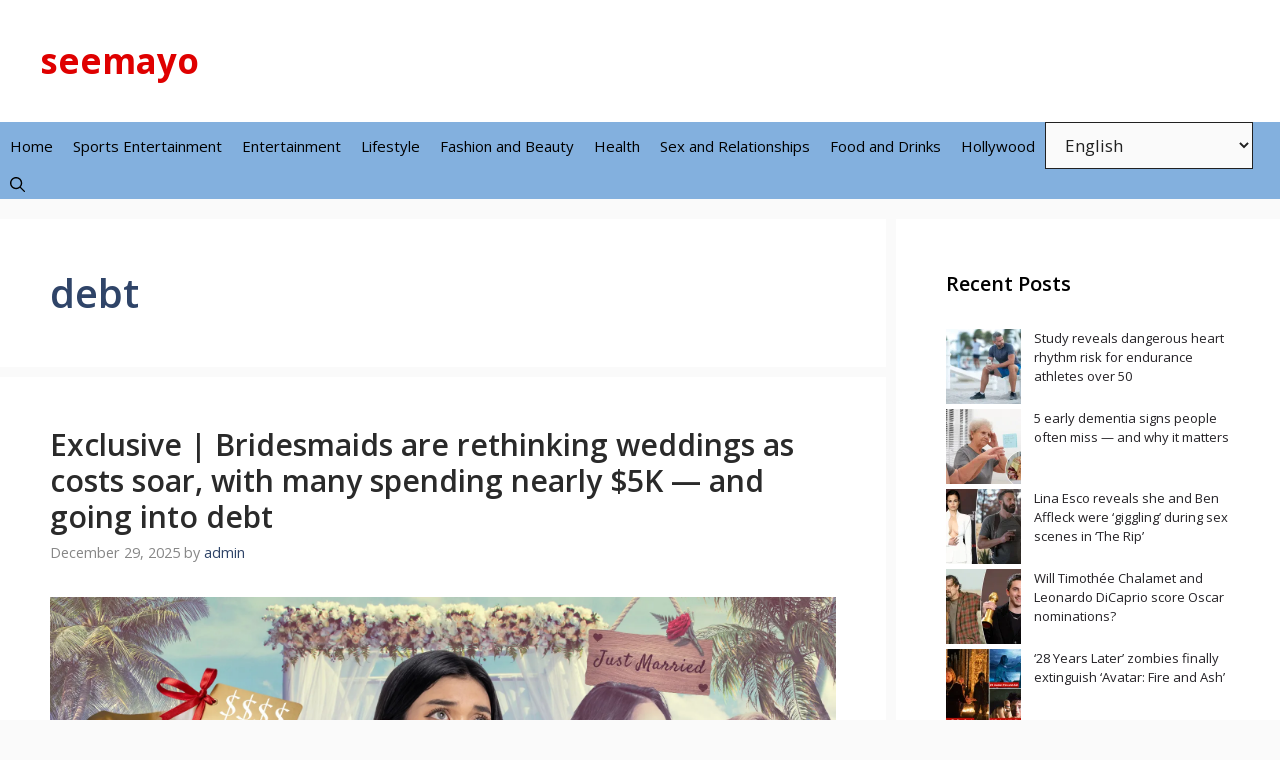

--- FILE ---
content_type: text/html; charset=UTF-8
request_url: https://seemayo.com/tag/debt/
body_size: 30670
content:
<!DOCTYPE html>
<html lang="en-US" prefix="og: https://ogp.me/ns#">
<head>
	<meta charset="UTF-8">
	<meta name="viewport" content="width=device-width, initial-scale=1">
<!-- Search Engine Optimization by Rank Math - https://rankmath.com/ -->
<title>debt - seemayo</title>
<meta name="robots" content="follow, index, max-snippet:-1, max-video-preview:-1, max-image-preview:large"/>
<link rel="canonical" href="https://seemayo.com/tag/debt/" />
<link rel="next" href="https://seemayo.com/tag/debt/page/2/" />
<meta property="og:locale" content="en_US" />
<meta property="og:type" content="article" />
<meta property="og:title" content="debt - seemayo" />
<meta property="og:url" content="https://seemayo.com/tag/debt/" />
<meta property="og:site_name" content="seemayo" />
<meta name="twitter:card" content="summary_large_image" />
<meta name="twitter:title" content="debt - seemayo" />
<meta name="twitter:label1" content="Posts" />
<meta name="twitter:data1" content="49" />
<!-- /Rank Math WordPress SEO plugin -->

<link rel='dns-prefetch' href='//www.googletagmanager.com' />
<link rel='dns-prefetch' href='//stats.wp.com' />
<link rel='dns-prefetch' href='//widgets.wp.com' />
<link rel='dns-prefetch' href='//s0.wp.com' />
<link rel='dns-prefetch' href='//0.gravatar.com' />
<link rel='dns-prefetch' href='//1.gravatar.com' />
<link rel='dns-prefetch' href='//2.gravatar.com' />
<link rel='dns-prefetch' href='//pagead2.googlesyndication.com' />
<link href='https://fonts.gstatic.com' crossorigin rel='preconnect' />
<link href='https://fonts.googleapis.com' crossorigin rel='preconnect' />
<link rel='preconnect' href='//i0.wp.com' />
<link rel="alternate" type="application/rss+xml" title="seemayo &raquo; Feed" href="https://seemayo.com/feed/" />
<link rel="alternate" type="application/rss+xml" title="seemayo &raquo; Comments Feed" href="https://seemayo.com/comments/feed/" />
<link rel="alternate" type="application/rss+xml" title="seemayo &raquo; debt Tag Feed" href="https://seemayo.com/tag/debt/feed/" />
<style id='wp-img-auto-sizes-contain-inline-css'>
img:is([sizes=auto i],[sizes^="auto," i]){contain-intrinsic-size:3000px 1500px}
/*# sourceURL=wp-img-auto-sizes-contain-inline-css */
</style>
<style id='classic-theme-styles-inline-css'>
/*! This file is auto-generated */
.wp-block-button__link{color:#fff;background-color:#32373c;border-radius:9999px;box-shadow:none;text-decoration:none;padding:calc(.667em + 2px) calc(1.333em + 2px);font-size:1.125em}.wp-block-file__button{background:#32373c;color:#fff;text-decoration:none}
/*# sourceURL=/wp-includes/css/classic-themes.min.css */
</style>
<style id='jetpack-sharing-buttons-style-inline-css'>
.jetpack-sharing-buttons__services-list{display:flex;flex-direction:row;flex-wrap:wrap;gap:0;list-style-type:none;margin:5px;padding:0}.jetpack-sharing-buttons__services-list.has-small-icon-size{font-size:12px}.jetpack-sharing-buttons__services-list.has-normal-icon-size{font-size:16px}.jetpack-sharing-buttons__services-list.has-large-icon-size{font-size:24px}.jetpack-sharing-buttons__services-list.has-huge-icon-size{font-size:36px}@media print{.jetpack-sharing-buttons__services-list{display:none!important}}.editor-styles-wrapper .wp-block-jetpack-sharing-buttons{gap:0;padding-inline-start:0}ul.jetpack-sharing-buttons__services-list.has-background{padding:1.25em 2.375em}
/*# sourceURL=https://seemayo.com/wp-content/plugins/jetpack/_inc/blocks/sharing-buttons/view.css */
</style>
<style id='global-styles-inline-css'>
:root{--wp--preset--aspect-ratio--square: 1;--wp--preset--aspect-ratio--4-3: 4/3;--wp--preset--aspect-ratio--3-4: 3/4;--wp--preset--aspect-ratio--3-2: 3/2;--wp--preset--aspect-ratio--2-3: 2/3;--wp--preset--aspect-ratio--16-9: 16/9;--wp--preset--aspect-ratio--9-16: 9/16;--wp--preset--color--black: #000000;--wp--preset--color--cyan-bluish-gray: #abb8c3;--wp--preset--color--white: #ffffff;--wp--preset--color--pale-pink: #f78da7;--wp--preset--color--vivid-red: #cf2e2e;--wp--preset--color--luminous-vivid-orange: #ff6900;--wp--preset--color--luminous-vivid-amber: #fcb900;--wp--preset--color--light-green-cyan: #7bdcb5;--wp--preset--color--vivid-green-cyan: #00d084;--wp--preset--color--pale-cyan-blue: #8ed1fc;--wp--preset--color--vivid-cyan-blue: #0693e3;--wp--preset--color--vivid-purple: #9b51e0;--wp--preset--color--contrast: var(--contrast);--wp--preset--color--contrast-2: var(--contrast-2);--wp--preset--color--contrast-3: var(--contrast-3);--wp--preset--color--base: var(--base);--wp--preset--color--base-2: var(--base-2);--wp--preset--color--base-3: var(--base-3);--wp--preset--color--accent: var(--accent);--wp--preset--color--accent-2: var(--accent-2);--wp--preset--color--accent-hover: var(--accent-hover);--wp--preset--color--highlight: var(--highlight);--wp--preset--gradient--vivid-cyan-blue-to-vivid-purple: linear-gradient(135deg,rgb(6,147,227) 0%,rgb(155,81,224) 100%);--wp--preset--gradient--light-green-cyan-to-vivid-green-cyan: linear-gradient(135deg,rgb(122,220,180) 0%,rgb(0,208,130) 100%);--wp--preset--gradient--luminous-vivid-amber-to-luminous-vivid-orange: linear-gradient(135deg,rgb(252,185,0) 0%,rgb(255,105,0) 100%);--wp--preset--gradient--luminous-vivid-orange-to-vivid-red: linear-gradient(135deg,rgb(255,105,0) 0%,rgb(207,46,46) 100%);--wp--preset--gradient--very-light-gray-to-cyan-bluish-gray: linear-gradient(135deg,rgb(238,238,238) 0%,rgb(169,184,195) 100%);--wp--preset--gradient--cool-to-warm-spectrum: linear-gradient(135deg,rgb(74,234,220) 0%,rgb(151,120,209) 20%,rgb(207,42,186) 40%,rgb(238,44,130) 60%,rgb(251,105,98) 80%,rgb(254,248,76) 100%);--wp--preset--gradient--blush-light-purple: linear-gradient(135deg,rgb(255,206,236) 0%,rgb(152,150,240) 100%);--wp--preset--gradient--blush-bordeaux: linear-gradient(135deg,rgb(254,205,165) 0%,rgb(254,45,45) 50%,rgb(107,0,62) 100%);--wp--preset--gradient--luminous-dusk: linear-gradient(135deg,rgb(255,203,112) 0%,rgb(199,81,192) 50%,rgb(65,88,208) 100%);--wp--preset--gradient--pale-ocean: linear-gradient(135deg,rgb(255,245,203) 0%,rgb(182,227,212) 50%,rgb(51,167,181) 100%);--wp--preset--gradient--electric-grass: linear-gradient(135deg,rgb(202,248,128) 0%,rgb(113,206,126) 100%);--wp--preset--gradient--midnight: linear-gradient(135deg,rgb(2,3,129) 0%,rgb(40,116,252) 100%);--wp--preset--font-size--small: 13px;--wp--preset--font-size--medium: 20px;--wp--preset--font-size--large: 36px;--wp--preset--font-size--x-large: 42px;--wp--preset--spacing--20: 0.44rem;--wp--preset--spacing--30: 0.67rem;--wp--preset--spacing--40: 1rem;--wp--preset--spacing--50: 1.5rem;--wp--preset--spacing--60: 2.25rem;--wp--preset--spacing--70: 3.38rem;--wp--preset--spacing--80: 5.06rem;--wp--preset--shadow--natural: 6px 6px 9px rgba(0, 0, 0, 0.2);--wp--preset--shadow--deep: 12px 12px 50px rgba(0, 0, 0, 0.4);--wp--preset--shadow--sharp: 6px 6px 0px rgba(0, 0, 0, 0.2);--wp--preset--shadow--outlined: 6px 6px 0px -3px rgb(255, 255, 255), 6px 6px rgb(0, 0, 0);--wp--preset--shadow--crisp: 6px 6px 0px rgb(0, 0, 0);}:where(.is-layout-flex){gap: 0.5em;}:where(.is-layout-grid){gap: 0.5em;}body .is-layout-flex{display: flex;}.is-layout-flex{flex-wrap: wrap;align-items: center;}.is-layout-flex > :is(*, div){margin: 0;}body .is-layout-grid{display: grid;}.is-layout-grid > :is(*, div){margin: 0;}:where(.wp-block-columns.is-layout-flex){gap: 2em;}:where(.wp-block-columns.is-layout-grid){gap: 2em;}:where(.wp-block-post-template.is-layout-flex){gap: 1.25em;}:where(.wp-block-post-template.is-layout-grid){gap: 1.25em;}.has-black-color{color: var(--wp--preset--color--black) !important;}.has-cyan-bluish-gray-color{color: var(--wp--preset--color--cyan-bluish-gray) !important;}.has-white-color{color: var(--wp--preset--color--white) !important;}.has-pale-pink-color{color: var(--wp--preset--color--pale-pink) !important;}.has-vivid-red-color{color: var(--wp--preset--color--vivid-red) !important;}.has-luminous-vivid-orange-color{color: var(--wp--preset--color--luminous-vivid-orange) !important;}.has-luminous-vivid-amber-color{color: var(--wp--preset--color--luminous-vivid-amber) !important;}.has-light-green-cyan-color{color: var(--wp--preset--color--light-green-cyan) !important;}.has-vivid-green-cyan-color{color: var(--wp--preset--color--vivid-green-cyan) !important;}.has-pale-cyan-blue-color{color: var(--wp--preset--color--pale-cyan-blue) !important;}.has-vivid-cyan-blue-color{color: var(--wp--preset--color--vivid-cyan-blue) !important;}.has-vivid-purple-color{color: var(--wp--preset--color--vivid-purple) !important;}.has-black-background-color{background-color: var(--wp--preset--color--black) !important;}.has-cyan-bluish-gray-background-color{background-color: var(--wp--preset--color--cyan-bluish-gray) !important;}.has-white-background-color{background-color: var(--wp--preset--color--white) !important;}.has-pale-pink-background-color{background-color: var(--wp--preset--color--pale-pink) !important;}.has-vivid-red-background-color{background-color: var(--wp--preset--color--vivid-red) !important;}.has-luminous-vivid-orange-background-color{background-color: var(--wp--preset--color--luminous-vivid-orange) !important;}.has-luminous-vivid-amber-background-color{background-color: var(--wp--preset--color--luminous-vivid-amber) !important;}.has-light-green-cyan-background-color{background-color: var(--wp--preset--color--light-green-cyan) !important;}.has-vivid-green-cyan-background-color{background-color: var(--wp--preset--color--vivid-green-cyan) !important;}.has-pale-cyan-blue-background-color{background-color: var(--wp--preset--color--pale-cyan-blue) !important;}.has-vivid-cyan-blue-background-color{background-color: var(--wp--preset--color--vivid-cyan-blue) !important;}.has-vivid-purple-background-color{background-color: var(--wp--preset--color--vivid-purple) !important;}.has-black-border-color{border-color: var(--wp--preset--color--black) !important;}.has-cyan-bluish-gray-border-color{border-color: var(--wp--preset--color--cyan-bluish-gray) !important;}.has-white-border-color{border-color: var(--wp--preset--color--white) !important;}.has-pale-pink-border-color{border-color: var(--wp--preset--color--pale-pink) !important;}.has-vivid-red-border-color{border-color: var(--wp--preset--color--vivid-red) !important;}.has-luminous-vivid-orange-border-color{border-color: var(--wp--preset--color--luminous-vivid-orange) !important;}.has-luminous-vivid-amber-border-color{border-color: var(--wp--preset--color--luminous-vivid-amber) !important;}.has-light-green-cyan-border-color{border-color: var(--wp--preset--color--light-green-cyan) !important;}.has-vivid-green-cyan-border-color{border-color: var(--wp--preset--color--vivid-green-cyan) !important;}.has-pale-cyan-blue-border-color{border-color: var(--wp--preset--color--pale-cyan-blue) !important;}.has-vivid-cyan-blue-border-color{border-color: var(--wp--preset--color--vivid-cyan-blue) !important;}.has-vivid-purple-border-color{border-color: var(--wp--preset--color--vivid-purple) !important;}.has-vivid-cyan-blue-to-vivid-purple-gradient-background{background: var(--wp--preset--gradient--vivid-cyan-blue-to-vivid-purple) !important;}.has-light-green-cyan-to-vivid-green-cyan-gradient-background{background: var(--wp--preset--gradient--light-green-cyan-to-vivid-green-cyan) !important;}.has-luminous-vivid-amber-to-luminous-vivid-orange-gradient-background{background: var(--wp--preset--gradient--luminous-vivid-amber-to-luminous-vivid-orange) !important;}.has-luminous-vivid-orange-to-vivid-red-gradient-background{background: var(--wp--preset--gradient--luminous-vivid-orange-to-vivid-red) !important;}.has-very-light-gray-to-cyan-bluish-gray-gradient-background{background: var(--wp--preset--gradient--very-light-gray-to-cyan-bluish-gray) !important;}.has-cool-to-warm-spectrum-gradient-background{background: var(--wp--preset--gradient--cool-to-warm-spectrum) !important;}.has-blush-light-purple-gradient-background{background: var(--wp--preset--gradient--blush-light-purple) !important;}.has-blush-bordeaux-gradient-background{background: var(--wp--preset--gradient--blush-bordeaux) !important;}.has-luminous-dusk-gradient-background{background: var(--wp--preset--gradient--luminous-dusk) !important;}.has-pale-ocean-gradient-background{background: var(--wp--preset--gradient--pale-ocean) !important;}.has-electric-grass-gradient-background{background: var(--wp--preset--gradient--electric-grass) !important;}.has-midnight-gradient-background{background: var(--wp--preset--gradient--midnight) !important;}.has-small-font-size{font-size: var(--wp--preset--font-size--small) !important;}.has-medium-font-size{font-size: var(--wp--preset--font-size--medium) !important;}.has-large-font-size{font-size: var(--wp--preset--font-size--large) !important;}.has-x-large-font-size{font-size: var(--wp--preset--font-size--x-large) !important;}
:where(.wp-block-post-template.is-layout-flex){gap: 1.25em;}:where(.wp-block-post-template.is-layout-grid){gap: 1.25em;}
:where(.wp-block-term-template.is-layout-flex){gap: 1.25em;}:where(.wp-block-term-template.is-layout-grid){gap: 1.25em;}
:where(.wp-block-columns.is-layout-flex){gap: 2em;}:where(.wp-block-columns.is-layout-grid){gap: 2em;}
:root :where(.wp-block-pullquote){font-size: 1.5em;line-height: 1.6;}
/*# sourceURL=global-styles-inline-css */
</style>
<style id='generateblocks-inline-css'>
.gb-grid-wrapper-41d1e6d2{display:flex;flex-wrap:wrap;}.gb-grid-wrapper-41d1e6d2 > .gb-grid-column{box-sizing:border-box;}.gb-grid-wrapper > .gb-grid-column-1571d778{width:25%;}.gb-grid-wrapper > .gb-grid-column-1571d778 > .gb-container{display:flex;flex-direction:column;height:100%;}.gb-grid-wrapper > .gb-grid-column-1c41c3fb{width:25%;}.gb-grid-wrapper > .gb-grid-column-1c41c3fb > .gb-container{display:flex;flex-direction:column;height:100%;}.gb-grid-wrapper > .gb-grid-column-664fc277{width:25%;}.gb-grid-wrapper > .gb-grid-column-664fc277 > .gb-container{display:flex;flex-direction:column;height:100%;}.gb-grid-wrapper > .gb-grid-column-f0454c12{width:25%;}.gb-grid-wrapper > .gb-grid-column-f0454c12 > .gb-container{display:flex;flex-direction:column;height:100%;}@media (max-width: 767px) {.gb-grid-wrapper > .gb-grid-column-1571d778{width:100%;}.gb-grid-wrapper > .gb-grid-column-1c41c3fb{width:100%;}.gb-grid-wrapper > .gb-grid-column-664fc277{width:100%;}.gb-grid-wrapper > .gb-grid-column-f0454c12{width:100%;}}:root{--gb-container-width:1380px;}.gb-container .wp-block-image img{vertical-align:middle;}.gb-grid-wrapper .wp-block-image{margin-bottom:0;}.gb-highlight{background:none;}.gb-shape{line-height:0;}
/*# sourceURL=generateblocks-inline-css */
</style>
<link rel='stylesheet' id='wpo_min-header-0-css' href='https://seemayo.com/wp-content/cache/wpo-minify/1766367910/assets/wpo-minify-header-11975a78.min.css' media='all' />
<script src="https://seemayo.com/wp-content/cache/wpo-minify/1766367910/assets/wpo-minify-header-7baf0e53.min.js" id="wpo_min-header-0-js"></script>

<!-- Google tag (gtag.js) snippet added by Site Kit -->
<!-- Google Analytics snippet added by Site Kit -->
<script src="https://www.googletagmanager.com/gtag/js?id=G-97HJ3DZDXZ" id="google_gtagjs-js" async></script>
<script id="google_gtagjs-js-after">
window.dataLayer = window.dataLayer || [];function gtag(){dataLayer.push(arguments);}
gtag("set","linker",{"domains":["seemayo.com"]});
gtag("js", new Date());
gtag("set", "developer_id.dZTNiMT", true);
gtag("config", "G-97HJ3DZDXZ");
//# sourceURL=google_gtagjs-js-after
</script>
<link rel="https://api.w.org/" href="https://seemayo.com/wp-json/" /><link rel="alternate" title="JSON" type="application/json" href="https://seemayo.com/wp-json/wp/v2/tags/10271" /><link rel="EditURI" type="application/rsd+xml" title="RSD" href="https://seemayo.com/xmlrpc.php?rsd" />
<meta name="generator" content="WordPress 6.9" />
<!-- FIFU:meta:begin:image -->
<meta property="og:image" content="https://nypost.com/wp-content/uploads/sites/2/2025/12/Broke-wedding-v2.jpg?quality=75&#038;strip=all&#038;w=1200" />
<!-- FIFU:meta:end:image --><!-- FIFU:meta:begin:twitter -->
<meta name="twitter:card" content="summary_large_image" />
<meta name="twitter:title" content="Exclusive | Bridesmaids are rethinking weddings as costs soar, with many spending nearly $5K — and going into debt" />
<meta name="twitter:description" content="" />
<meta name="twitter:image" content="https://nypost.com/wp-content/uploads/sites/2/2025/12/Broke-wedding-v2.jpg?quality=75&#038;strip=all&#038;w=1200" />
<!-- FIFU:meta:end:twitter --><meta name="generator" content="Site Kit by Google 1.168.0" /><meta name="p:domain_verify" content="c79d1f2375a8745b7259ded39a6ebebd"/>
<script async custom-element="amp-ad" src="https://cdn.ampproject.org/v0/amp-ad-0.1.js"></script>

<!-- Google tag (gtag.js) -->
<script async src="https://www.googletagmanager.com/gtag/js?id=G-VCEYC9SBRH"></script>
<script>
  window.dataLayer = window.dataLayer || [];
  function gtag(){dataLayer.push(arguments);}
  gtag('js', new Date());

  gtag('config', 'G-VCEYC9SBRH');
</script>

<!-- Google tag (gtag.js) -->
<script async src="https://www.googletagmanager.com/gtag/js?id=G-97HJ3DZDXZ"></script>
<script>
  window.dataLayer = window.dataLayer || [];
  function gtag(){dataLayer.push(arguments);}
  gtag('js', new Date());

  gtag('config', 'G-97HJ3DZDXZ');
</script>

<!-- Google tag (gtag.js) -->
<script async src="https://www.googletagmanager.com/gtag/js?id=UA-233529771-1"></script>
<script>
  window.dataLayer = window.dataLayer || [];
  function gtag(){dataLayer.push(arguments);}
  gtag('js', new Date());

  gtag('config', 'UA-233529771-1');
</script>


<meta name="google-site-verification" content="cprJ3f6XMG2kFNMwtVrylCwUccdd5mSj3rVf8i3vF3k" />	<style>img#wpstats{display:none}</style>
		
<!-- Google AdSense meta tags added by Site Kit -->
<meta name="google-adsense-platform-account" content="ca-host-pub-2644536267352236">
<meta name="google-adsense-platform-domain" content="sitekit.withgoogle.com">
<!-- End Google AdSense meta tags added by Site Kit -->
<meta name="generator" content="Elementor 3.33.6; features: additional_custom_breakpoints; settings: css_print_method-external, google_font-enabled, font_display-auto">
      <meta name="onesignal" content="wordpress-plugin"/>
            <script>

      window.OneSignalDeferred = window.OneSignalDeferred || [];

      OneSignalDeferred.push(function(OneSignal) {
        var oneSignal_options = {};
        window._oneSignalInitOptions = oneSignal_options;

        oneSignal_options['serviceWorkerParam'] = { scope: '/wp-content/plugins/onesignal-free-web-push-notifications/sdk_files/push/onesignal/' };
oneSignal_options['serviceWorkerPath'] = 'OneSignalSDKWorker.js';

        OneSignal.Notifications.setDefaultUrl("https://seemayo.com");

        oneSignal_options['wordpress'] = true;
oneSignal_options['appId'] = '4447bd9e-6e5b-49de-b967-606a21d337e2';
oneSignal_options['allowLocalhostAsSecureOrigin'] = true;
oneSignal_options['welcomeNotification'] = { };
oneSignal_options['welcomeNotification']['title'] = "";
oneSignal_options['welcomeNotification']['message'] = "";
oneSignal_options['path'] = "https://seemayo.com/wp-content/plugins/onesignal-free-web-push-notifications/sdk_files/";
oneSignal_options['safari_web_id'] = "web.onesignal.auto.5c56364e-78e6-4c38-97c1-5b5f4d3e0076";
oneSignal_options['promptOptions'] = { };
oneSignal_options['notifyButton'] = { };
oneSignal_options['notifyButton']['enable'] = true;
oneSignal_options['notifyButton']['position'] = 'bottom-left';
oneSignal_options['notifyButton']['theme'] = 'default';
oneSignal_options['notifyButton']['size'] = 'medium';
oneSignal_options['notifyButton']['displayPredicate'] = function() {
              return !OneSignal.User.PushSubscription.optedIn;
            };
oneSignal_options['notifyButton']['showCredit'] = true;
oneSignal_options['notifyButton']['text'] = {};
              OneSignal.init(window._oneSignalInitOptions);
              OneSignal.Slidedown.promptPush()      });

      function documentInitOneSignal() {
        var oneSignal_elements = document.getElementsByClassName("OneSignal-prompt");

        var oneSignalLinkClickHandler = function(event) { OneSignal.Notifications.requestPermission(); event.preventDefault(); };        for(var i = 0; i < oneSignal_elements.length; i++)
          oneSignal_elements[i].addEventListener('click', oneSignalLinkClickHandler, false);
      }

      if (document.readyState === 'complete') {
           documentInitOneSignal();
      }
      else {
           window.addEventListener("load", function(event){
               documentInitOneSignal();
          });
      }
    </script>

<!-- Schema & Structured Data For WP v1.53 - -->
<script type="application/ld+json" class="saswp-schema-markup-output">
[{"@context":"https:\/\/schema.org\/","@type":"CollectionPage","@id":"https:\/\/seemayo.com\/tag\/debt\/#CollectionPage","headline":"debt","description":"","url":"https:\/\/seemayo.com\/tag\/debt\/","hasPart":[{"@type":"WebPage","headline":"Exclusive | Bridesmaids are rethinking weddings as costs soar, with many spending nearly $5K \u2014 and going i ...","url":"https:\/\/seemayo.com\/exclusive-bridesmaids-are-rethinking-weddings-as-costs-soar-with-many-spending-nearly-5k-and-going-into-debt\/","datePublished":"2025-12-29T14:23:54-04:00","dateModified":"2025-12-29T14:23:54-04:00","mainEntityOfPage":"https:\/\/seemayo.com\/exclusive-bridesmaids-are-rethinking-weddings-as-costs-soar-with-many-spending-nearly-5k-and-going-into-debt\/","author":{"@type":"Person","name":"admin","url":"https:\/\/seemayo.com\/author\/admin\/","sameAs":["https:\/\/seemayo.com"],"image":{"@type":"ImageObject","url":"https:\/\/secure.gravatar.com\/avatar\/73e2742201f08774a2d930be7c5393233be6e69f6239722a61c36c701aba51bc?s=96&d=mm&r=g","height":96,"width":96}},"publisher":{"@type":"Organization","name":"seemayo","url":"https:\/\/seemayo.com"},"image":[{"@type":"ImageObject","@id":"https:\/\/seemayo.com\/exclusive-bridesmaids-are-rethinking-weddings-as-costs-soar-with-many-spending-nearly-5k-and-going-into-debt\/#primaryimage","url":"https:\/\/i0.wp.com\/nypost.com\/wp-content\/uploads\/sites\/2\/2025\/12\/Broke-wedding-v2.jpg?fit=%2C&#038;ssl=1","width":"","height":""},{"@type":"ImageObject","url":"https:\/\/nypost.com\/wp-content%2Fuploads%2Fsites%2F2%2F2025%2F12%2FBroke-wedding-v2.jpg?quality%3D90%26strip%3Dall","width":2000,"height":1333}]},{"@type":"WebPage","headline":"New Yorkers shelled out more for Christmas gifts than any other state this year \u2014 here\u2019s the astronomical  ...","url":"https:\/\/seemayo.com\/new-yorkers-shelled-out-more-for-christmas-gifts-than-any-other-state-this-year-heres-the-astronomical-amount\/","datePublished":"2025-12-25T15:28:21-04:00","dateModified":"2025-12-25T15:28:21-04:00","mainEntityOfPage":"https:\/\/seemayo.com\/new-yorkers-shelled-out-more-for-christmas-gifts-than-any-other-state-this-year-heres-the-astronomical-amount\/","author":{"@type":"Person","name":"admin","url":"https:\/\/seemayo.com\/author\/admin\/","sameAs":["https:\/\/seemayo.com"],"image":{"@type":"ImageObject","url":"https:\/\/secure.gravatar.com\/avatar\/73e2742201f08774a2d930be7c5393233be6e69f6239722a61c36c701aba51bc?s=96&d=mm&r=g","height":96,"width":96}},"publisher":{"@type":"Organization","name":"seemayo","url":"https:\/\/seemayo.com"},"image":[{"@type":"ImageObject","@id":"https:\/\/seemayo.com\/new-yorkers-shelled-out-more-for-christmas-gifts-than-any-other-state-this-year-heres-the-astronomical-amount\/#primaryimage","url":"https:\/\/i0.wp.com\/nypost.com\/wp-content\/uploads\/sites\/2\/2025\/12\/117856195.jpg?fit=%2C&#038;ssl=1","width":"","height":""},{"@type":"ImageObject","url":"https:\/\/nypost.com\/wp-content%2Fuploads%2Fsites%2F2%2F2025%2F12%2F117856195.jpg?quality%3D90%26strip%3Dall","width":2000,"height":1333}]},{"@type":"WebPage","headline":"Nearly 1 in 3 expect to slip into debt this holiday season","url":"https:\/\/seemayo.com\/nearly-1-in-3-expect-to-slip-into-debt-this-holiday-season\/","datePublished":"2025-11-20T12:53:53-04:00","dateModified":"2025-11-20T12:53:53-04:00","mainEntityOfPage":"https:\/\/seemayo.com\/nearly-1-in-3-expect-to-slip-into-debt-this-holiday-season\/","author":{"@type":"Person","name":"admin","url":"https:\/\/seemayo.com\/author\/admin\/","sameAs":["https:\/\/seemayo.com"],"image":{"@type":"ImageObject","url":"https:\/\/secure.gravatar.com\/avatar\/73e2742201f08774a2d930be7c5393233be6e69f6239722a61c36c701aba51bc?s=96&d=mm&r=g","height":96,"width":96}},"publisher":{"@type":"Organization","name":"seemayo","url":"https:\/\/seemayo.com"},"image":[{"@type":"ImageObject","@id":"https:\/\/seemayo.com\/nearly-1-in-3-expect-to-slip-into-debt-this-holiday-season\/#primaryimage","url":"https:\/\/i0.wp.com\/nypost.com\/wp-content\/uploads\/sites\/2\/2025\/11\/115836288.jpg?fit=%2C&#038;ssl=1","width":"","height":""},{"@type":"ImageObject","url":"https:\/\/nypost.com\/wp-content%2Fuploads%2Fsites%2F2%2F2025%2F11%2F115836288.jpg?quality%3D90%26strip%3Dall","width":2000,"height":1333}]},{"@type":"WebPage","headline":"Here\u2019s how much debt middle-class New Yorkers are going into each year just to get by \u2014 and it will shock you","url":"https:\/\/seemayo.com\/heres-how-much-debt-middle-class-new-yorkers-are-going-into-each-year-just-to-get-by-and-it-will-shock-you\/","datePublished":"2025-11-08T13:16:43-04:00","dateModified":"2025-11-08T13:16:43-04:00","mainEntityOfPage":"https:\/\/seemayo.com\/heres-how-much-debt-middle-class-new-yorkers-are-going-into-each-year-just-to-get-by-and-it-will-shock-you\/","author":{"@type":"Person","name":"admin","url":"https:\/\/seemayo.com\/author\/admin\/","sameAs":["https:\/\/seemayo.com"],"image":{"@type":"ImageObject","url":"https:\/\/secure.gravatar.com\/avatar\/73e2742201f08774a2d930be7c5393233be6e69f6239722a61c36c701aba51bc?s=96&d=mm&r=g","height":96,"width":96}},"publisher":{"@type":"Organization","name":"seemayo","url":"https:\/\/seemayo.com"},"image":[{"@type":"ImageObject","@id":"https:\/\/seemayo.com\/heres-how-much-debt-middle-class-new-yorkers-are-going-into-each-year-just-to-get-by-and-it-will-shock-you\/#primaryimage","url":"https:\/\/i0.wp.com\/nypost.com\/wp-content\/uploads\/sites\/2\/2025\/11\/aerial-view-new-york-skyline-115027743.jpg?fit=%2C&#038;ssl=1","width":"","height":""},{"@type":"ImageObject","url":"https:\/\/nypost.com\/wp-content\/uploads\/sites\/2\/2025\/11\/aerial-view-new-york-skyline-115027615.jpg?w=1024","width":1024,"height":682,"caption":"Aerial view of the New York skyline on a sunny afternoon."},{"@type":"ImageObject","url":"https:\/\/nypost.com\/wp-content\/uploads\/sites\/2\/2025\/11\/businessman-checking-stock-market-data-115027642.jpg?w=1024","width":1024,"height":682,"caption":"Hands holding a smartphone displaying stock market data with a larger stock chart in the background."}]},{"@type":"WebPage","headline":"I\u2019m paying my daughters $35K to call off the wedding \u2014 here\u2019s why it\u2019s good for their marriages","url":"https:\/\/seemayo.com\/im-paying-my-daughters-35k-to-call-off-the-wedding-heres-why-its-good-for-their-marriages\/","datePublished":"2025-10-24T11:06:18-04:00","dateModified":"2025-10-24T11:06:18-04:00","mainEntityOfPage":"https:\/\/seemayo.com\/im-paying-my-daughters-35k-to-call-off-the-wedding-heres-why-its-good-for-their-marriages\/","author":{"@type":"Person","name":"admin","url":"https:\/\/seemayo.com\/author\/admin\/","sameAs":["https:\/\/seemayo.com"],"image":{"@type":"ImageObject","url":"https:\/\/secure.gravatar.com\/avatar\/73e2742201f08774a2d930be7c5393233be6e69f6239722a61c36c701aba51bc?s=96&d=mm&r=g","height":96,"width":96}},"publisher":{"@type":"Organization","name":"seemayo","url":"https:\/\/seemayo.com"},"image":[{"@type":"ImageObject","@id":"https:\/\/seemayo.com\/im-paying-my-daughters-35k-to-call-off-the-wedding-heres-why-its-good-for-their-marriages\/#primaryimage","url":"https:\/\/i0.wp.com\/nypost.com\/wp-content\/uploads\/sites\/2\/2025\/10\/114098346.jpg?fit=%2C&#038;ssl=1","width":"","height":""},{"@type":"ImageObject","url":"https:\/\/nypost.com\/wp-content%2Fuploads%2Fsites%2F2%2F2025%2F10%2F114098346.jpg?quality%3D90%26strip%3Dall","width":2000,"height":1333}]},{"@type":"WebPage","headline":"Why Gen Z&#8217;s credit scores dropped more than any other generation this year","url":"https:\/\/seemayo.com\/why-gen-zs-credit-scores-dropped-more-than-any-other-generation-this-year\/","datePublished":"2025-09-20T08:30:50-04:00","dateModified":"2025-09-20T08:30:50-04:00","mainEntityOfPage":"https:\/\/seemayo.com\/why-gen-zs-credit-scores-dropped-more-than-any-other-generation-this-year\/","author":{"@type":"Person","name":"admin","url":"https:\/\/seemayo.com\/author\/admin\/","sameAs":["https:\/\/seemayo.com"],"image":{"@type":"ImageObject","url":"https:\/\/secure.gravatar.com\/avatar\/73e2742201f08774a2d930be7c5393233be6e69f6239722a61c36c701aba51bc?s=96&d=mm&r=g","height":96,"width":96}},"publisher":{"@type":"Organization","name":"seemayo","url":"https:\/\/seemayo.com"},"image":[{"@type":"ImageObject","@id":"https:\/\/seemayo.com\/why-gen-zs-credit-scores-dropped-more-than-any-other-generation-this-year\/#primaryimage","url":"https:\/\/i0.wp.com\/nypost.com\/wp-content\/uploads\/sites\/2\/2025\/09\/indoor-shot-young-european-caucasian-111783385.jpg?fit=%2C&#038;ssl=1","width":"","height":""},{"@type":"ImageObject","url":"https:\/\/nypost.com\/wp-content%2Fuploads%2Fsites%2F2%2F2025%2F09%2Findoor-shot-young-european-caucasian-111783385.jpg?quality%3D90%26strip%3Dall","width":2000,"height":1333}]},{"@type":"WebPage","headline":"Fallen rap mogul and former Jay-Z partner Damon Dash owes $25M in debt, files for bankruptcy: reports","url":"https:\/\/seemayo.com\/fallen-rap-mogul-and-former-jay-z-partner-damon-dash-owes-25m-in-debt-files-for-bankruptcy-reports\/","datePublished":"2025-09-06T12:08:33-04:00","dateModified":"2025-09-06T12:08:33-04:00","mainEntityOfPage":"https:\/\/seemayo.com\/fallen-rap-mogul-and-former-jay-z-partner-damon-dash-owes-25m-in-debt-files-for-bankruptcy-reports\/","author":{"@type":"Person","name":"admin","url":"https:\/\/seemayo.com\/author\/admin\/","sameAs":["https:\/\/seemayo.com"],"image":{"@type":"ImageObject","url":"https:\/\/secure.gravatar.com\/avatar\/73e2742201f08774a2d930be7c5393233be6e69f6239722a61c36c701aba51bc?s=96&d=mm&r=g","height":96,"width":96}},"publisher":{"@type":"Organization","name":"seemayo","url":"https:\/\/seemayo.com"},"image":[{"@type":"ImageObject","@id":"https:\/\/seemayo.com\/fallen-rap-mogul-and-former-jay-z-partner-damon-dash-owes-25m-in-debt-files-for-bankruptcy-reports\/#primaryimage","url":"https:\/\/i0.wp.com\/nypost.com\/wp-content\/uploads\/sites\/2\/2025\/09\/damon-dash-seen-streets-upper-110799814.jpg?fit=%2C&#038;ssl=1","width":"","height":""},{"@type":"ImageObject","url":"https:\/\/nypost.com\/wp-content%2Fuploads%2Fsites%2F2%2F2025%2F09%2Fdamon-dash-seen-streets-upper-110799814.jpg?quality%3D90%26strip%3Dall","width":2000,"height":1333}]},{"@type":"WebPage","headline":"Here\u2019s why many parents face a debt crisis to support kids, new survey shows","url":"https:\/\/seemayo.com\/heres-why-many-parents-face-a-debt-crisis-to-support-kids-new-survey-shows\/","datePublished":"2025-08-14T10:53:51-04:00","dateModified":"2025-08-14T10:53:51-04:00","mainEntityOfPage":"https:\/\/seemayo.com\/heres-why-many-parents-face-a-debt-crisis-to-support-kids-new-survey-shows\/","author":{"@type":"Person","name":"admin","url":"https:\/\/seemayo.com\/author\/admin\/","sameAs":["https:\/\/seemayo.com"],"image":{"@type":"ImageObject","url":"https:\/\/secure.gravatar.com\/avatar\/73e2742201f08774a2d930be7c5393233be6e69f6239722a61c36c701aba51bc?s=96&d=mm&r=g","height":96,"width":96}},"publisher":{"@type":"Organization","name":"seemayo","url":"https:\/\/seemayo.com"},"image":[{"@type":"ImageObject","@id":"https:\/\/seemayo.com\/heres-why-many-parents-face-a-debt-crisis-to-support-kids-new-survey-shows\/#primaryimage","url":"https:\/\/i0.wp.com\/nypost.com\/wp-content\/uploads\/sites\/2\/2025\/08\/parenting-debt-comp.jpg?fit=%2C&#038;ssl=1","width":"","height":""},{"@type":"ImageObject","url":"https:\/\/nypost.com\/wp-content%2Fuploads%2Fsites%2F2%2F2025%2F08%2Fparenting-debt-comp.jpg?quality%3D90%26strip%3Dall%261755167640","width":2000,"height":1333}]},{"@type":"WebPage","headline":"Country star Zac Brown \u2018going into debt\u2019 to fund expensive Las Vegas Sphere residency","url":"https:\/\/seemayo.com\/country-star-zac-brown-going-into-debt-to-fund-expensive-las-vegas-sphere-residency\/","datePublished":"2025-07-26T09:38:32-04:00","dateModified":"2025-07-26T09:38:32-04:00","mainEntityOfPage":"https:\/\/seemayo.com\/country-star-zac-brown-going-into-debt-to-fund-expensive-las-vegas-sphere-residency\/","author":{"@type":"Person","name":"admin","url":"https:\/\/seemayo.com\/author\/admin\/","sameAs":["https:\/\/seemayo.com"],"image":{"@type":"ImageObject","url":"https:\/\/secure.gravatar.com\/avatar\/73e2742201f08774a2d930be7c5393233be6e69f6239722a61c36c701aba51bc?s=96&d=mm&r=g","height":96,"width":96}},"publisher":{"@type":"Organization","name":"seemayo","url":"https:\/\/seemayo.com"},"image":[{"@type":"ImageObject","@id":"https:\/\/seemayo.com\/country-star-zac-brown-going-into-debt-to-fund-expensive-las-vegas-sphere-residency\/#primaryimage","url":"https:\/\/i0.wp.com\/nypost.com\/wp-content\/uploads\/sites\/2\/2025\/07\/zac-brown-band-performs-onstage-108762174.jpg?fit=%2C&#038;ssl=1","width":"","height":""},{"@type":"ImageObject","url":"https:\/\/nypost.com\/wp-content%2Fuploads%2Fsites%2F2%2F2025%2F07%2Fzac-brown-band-performs-onstage-108762174.jpg?quality%3D90%26strip%3Dall","width":2000,"height":1333}]},{"@type":"WebPage","headline":"Bruno Mars declares he\u2019s \u2018almost out of debt\u2019\u00a0after being accused of owing MGM Resorts $50M","url":"https:\/\/seemayo.com\/bruno-mars-declares-hes-almost-out-of-debt-after-being-accused-of-owing-mgm-resorts-50m\/","datePublished":"2025-07-15T09:28:21-04:00","dateModified":"2025-07-15T09:28:21-04:00","mainEntityOfPage":"https:\/\/seemayo.com\/bruno-mars-declares-hes-almost-out-of-debt-after-being-accused-of-owing-mgm-resorts-50m\/","author":{"@type":"Person","name":"admin","url":"https:\/\/seemayo.com\/author\/admin\/","sameAs":["https:\/\/seemayo.com"],"image":{"@type":"ImageObject","url":"https:\/\/secure.gravatar.com\/avatar\/73e2742201f08774a2d930be7c5393233be6e69f6239722a61c36c701aba51bc?s=96&d=mm&r=g","height":96,"width":96}},"publisher":{"@type":"Organization","name":"seemayo","url":"https:\/\/seemayo.com"},"image":[{"@type":"ImageObject","@id":"https:\/\/seemayo.com\/bruno-mars-declares-hes-almost-out-of-debt-after-being-accused-of-owing-mgm-resorts-50m\/#primaryimage","url":"https:\/\/i0.wp.com\/nypost.com\/wp-content\/uploads\/sites\/2\/2025\/07\/108190571.jpg?fit=%2C&#038;ssl=1","width":"","height":""},{"@type":"ImageObject","url":"https:\/\/nypost.com\/wp-content%2Fuploads%2Fsites%2F2%2F2025%2F07%2F108190571.jpg?quality%3D90%26strip%3Dall","width":2000,"height":1333}]},{"@type":"WebPage","headline":"What is the \u2018snowball method\u2019? Viral budgeting strategy is helping thousands pay off debt \u2014 fast","url":"https:\/\/seemayo.com\/what-is-the-snowball-method-viral-budgeting-strategy-is-helping-thousands-pay-off-debt-fast\/","datePublished":"2025-07-11T10:24:05-04:00","dateModified":"2025-07-11T10:24:05-04:00","mainEntityOfPage":"https:\/\/seemayo.com\/what-is-the-snowball-method-viral-budgeting-strategy-is-helping-thousands-pay-off-debt-fast\/","author":{"@type":"Person","name":"admin","url":"https:\/\/seemayo.com\/author\/admin\/","sameAs":["https:\/\/seemayo.com"],"image":{"@type":"ImageObject","url":"https:\/\/secure.gravatar.com\/avatar\/73e2742201f08774a2d930be7c5393233be6e69f6239722a61c36c701aba51bc?s=96&d=mm&r=g","height":96,"width":96}},"publisher":{"@type":"Organization","name":"seemayo","url":"https:\/\/seemayo.com"},"image":[{"@type":"ImageObject","@id":"https:\/\/seemayo.com\/what-is-the-snowball-method-viral-budgeting-strategy-is-helping-thousands-pay-off-debt-fast\/#primaryimage","url":"https:\/\/i0.wp.com\/nypost.com\/wp-content\/uploads\/sites\/2\/2025\/07\/107993653.jpg?fit=%2C&#038;ssl=1","width":"","height":""},{"@type":"ImageObject","url":"https:\/\/nypost.com\/wp-content\/uploads\/sites\/2\/2025\/07\/000-debt-three-years-using-107993514.jpg?w=737","width":737,"height":1023,"caption":"Notebook page showing a four-month credit card debt repayment plan using the snowball method."},{"@type":"ImageObject","url":"https:\/\/nypost.com\/wp-content\/uploads\/sites\/2\/2025\/07\/000-debt-three-years-using-107993512.jpg?w=626","width":626,"height":1023,"caption":"Illustration of the debt snowball method."}]},{"@type":"WebPage","headline":"Here are the most common financial regrets Americans have: \u2018I should have invested in a lakefront cottage  ...","url":"https:\/\/seemayo.com\/here-are-the-most-common-financial-regrets-americans-have-i-should-have-invested-in-a-lakefront-cottage-instead\/","datePublished":"2025-05-04T15:31:04-04:00","dateModified":"2025-05-04T15:31:04-04:00","mainEntityOfPage":"https:\/\/seemayo.com\/here-are-the-most-common-financial-regrets-americans-have-i-should-have-invested-in-a-lakefront-cottage-instead\/","author":{"@type":"Person","name":"admin","url":"https:\/\/seemayo.com\/author\/admin\/","sameAs":["https:\/\/seemayo.com"],"image":{"@type":"ImageObject","url":"https:\/\/secure.gravatar.com\/avatar\/73e2742201f08774a2d930be7c5393233be6e69f6239722a61c36c701aba51bc?s=96&d=mm&r=g","height":96,"width":96}},"publisher":{"@type":"Organization","name":"seemayo","url":"https:\/\/seemayo.com"},"image":[{"@type":"ImageObject","@id":"https:\/\/seemayo.com\/here-are-the-most-common-financial-regrets-americans-have-i-should-have-invested-in-a-lakefront-cottage-instead\/#primaryimage","url":"https:\/\/i0.wp.com\/nypost.com\/wp-content\/uploads\/sites\/2\/2025\/05\/comp-8.jpg?fit=%2C&#038;ssl=1","width":"","height":""},{"@type":"ImageObject","url":"https:\/\/nypost.com\/wp-content\/uploads\/sites\/2\/2025\/05\/close-hands-woman-paying-bill-103826524.jpg?w=1024","width":1024,"height":682,"caption":"spending"},{"@type":"ImageObject","url":"https:\/\/nypost.com\/wp-content\/uploads\/sites\/2\/2025\/05\/selective-focus-couple-sitting-table-103826520.jpg?w=1024","width":1024,"height":683,"caption":"divorce"}]},{"@type":"WebPage","headline":"More than half of older Americans say debt has \u2018held them back\u2019 in life","url":"https:\/\/seemayo.com\/more-than-half-of-older-americans-say-debt-has-held-them-back-in-life\/","datePublished":"2025-04-02T13:16:42-04:00","dateModified":"2025-04-02T13:16:42-04:00","mainEntityOfPage":"https:\/\/seemayo.com\/more-than-half-of-older-americans-say-debt-has-held-them-back-in-life\/","author":{"@type":"Person","name":"admin","url":"https:\/\/seemayo.com\/author\/admin\/","sameAs":["https:\/\/seemayo.com"],"image":{"@type":"ImageObject","url":"https:\/\/secure.gravatar.com\/avatar\/73e2742201f08774a2d930be7c5393233be6e69f6239722a61c36c701aba51bc?s=96&d=mm&r=g","height":96,"width":96}},"publisher":{"@type":"Organization","name":"seemayo","url":"https:\/\/seemayo.com"},"image":[{"@type":"ImageObject","@id":"https:\/\/seemayo.com\/more-than-half-of-older-americans-say-debt-has-held-them-back-in-life\/#primaryimage","url":"https:\/\/i0.wp.com\/nypost.com\/wp-content\/uploads\/sites\/2\/2025\/04\/1227585-101559043.jpg?fit=%2C&#038;ssl=1","width":"","height":""},{"@type":"ImageObject","url":"https:\/\/nypost.com\/wp-content%2Fuploads%2Fsites%2F2%2F2025%2F04%2F1227585-101559043.jpg?quality%3D90%26strip%3Dall","width":2000,"height":1333}]},{"@type":"WebPage","headline":"A shocking number of parents still support their Gen Z and millennial kids \u2014 at an average of nearly $1,50 ...","url":"https:\/\/seemayo.com\/a-shocking-number-of-parents-still-support-their-gen-z-and-millennial-kids-at-an-average-of-nearly-1500-a-month\/","datePublished":"2025-03-27T13:36:47-04:00","dateModified":"2025-03-27T13:36:47-04:00","mainEntityOfPage":"https:\/\/seemayo.com\/a-shocking-number-of-parents-still-support-their-gen-z-and-millennial-kids-at-an-average-of-nearly-1500-a-month\/","author":{"@type":"Person","name":"admin","url":"https:\/\/seemayo.com\/author\/admin\/","sameAs":["https:\/\/seemayo.com"],"image":{"@type":"ImageObject","url":"https:\/\/secure.gravatar.com\/avatar\/73e2742201f08774a2d930be7c5393233be6e69f6239722a61c36c701aba51bc?s=96&d=mm&r=g","height":96,"width":96}},"publisher":{"@type":"Organization","name":"seemayo","url":"https:\/\/seemayo.com"},"image":[{"@type":"ImageObject","@id":"https:\/\/seemayo.com\/a-shocking-number-of-parents-still-support-their-gen-z-and-millennial-kids-at-an-average-of-nearly-1500-a-month\/#primaryimage","url":"https:\/\/i0.wp.com\/nypost.com\/wp-content\/uploads\/sites\/2\/2025\/03\/gen-z-millenial-adults-parents-home-comp.jpg?fit=%2C&#038;ssl=1","width":"","height":""},{"@type":"ImageObject","url":"https:\/\/nypost.com\/wp-content%2Fuploads%2Fsites%2F2%2F2025%2F03%2Fgen-z-millenial-adults-parents-home-comp.jpg?quality%3D90%26strip%3Dall","width":2000,"height":1333}]},{"@type":"WebPage","headline":"Gen Z is splurging on pricey concert tickets \u2014 which may be why they can\u2019t afford to buy a home","url":"https:\/\/seemayo.com\/gen-z-is-splurging-on-pricey-concert-tickets-which-may-be-why-they-cant-afford-to-buy-a-home\/","datePublished":"2025-03-25T19:44:00-04:00","dateModified":"2025-03-25T19:44:00-04:00","mainEntityOfPage":"https:\/\/seemayo.com\/gen-z-is-splurging-on-pricey-concert-tickets-which-may-be-why-they-cant-afford-to-buy-a-home\/","author":{"@type":"Person","name":"admin","url":"https:\/\/seemayo.com\/author\/admin\/","sameAs":["https:\/\/seemayo.com"],"image":{"@type":"ImageObject","url":"https:\/\/secure.gravatar.com\/avatar\/73e2742201f08774a2d930be7c5393233be6e69f6239722a61c36c701aba51bc?s=96&d=mm&r=g","height":96,"width":96}},"publisher":{"@type":"Organization","name":"seemayo","url":"https:\/\/seemayo.com"},"image":[{"@type":"ImageObject","@id":"https:\/\/seemayo.com\/gen-z-is-splurging-on-pricey-concert-tickets-which-may-be-why-they-cant-afford-to-buy-a-home\/#primaryimage","url":"https:\/\/i0.wp.com\/nypost.com\/wp-content\/uploads\/sites\/2\/2025\/03\/comp-GettyImages-1788315297.jpg?fit=%2C&#038;ssl=1","width":"","height":""},{"@type":"ImageObject","url":"https:\/\/nypost.com\/wp-content\/uploads\/sites\/2\/2025\/03\/no-special-interest-single-artist-99824273.jpg?w=716","width":716,"height":1023,"caption":"taylor swift performing"}]},{"@type":"WebPage","headline":"DoorDash to offer \u2018pay later\u2019 plans to postpone retail delivery costs","url":"https:\/\/seemayo.com\/doordash-to-offer-pay-later-plans-to-postpone-retail-delivery-costs\/","datePublished":"2025-03-24T10:05:47-04:00","dateModified":"2025-03-24T10:05:47-04:00","mainEntityOfPage":"https:\/\/seemayo.com\/doordash-to-offer-pay-later-plans-to-postpone-retail-delivery-costs\/","author":{"@type":"Person","name":"admin","url":"https:\/\/seemayo.com\/author\/admin\/","sameAs":["https:\/\/seemayo.com"],"image":{"@type":"ImageObject","url":"https:\/\/secure.gravatar.com\/avatar\/73e2742201f08774a2d930be7c5393233be6e69f6239722a61c36c701aba51bc?s=96&d=mm&r=g","height":96,"width":96}},"publisher":{"@type":"Organization","name":"seemayo","url":"https:\/\/seemayo.com"},"image":[{"@type":"ImageObject","@id":"https:\/\/seemayo.com\/doordash-to-offer-pay-later-plans-to-postpone-retail-delivery-costs\/#primaryimage","url":"https:\/\/i0.wp.com\/nypost.com\/wp-content\/uploads\/sites\/2\/2025\/03\/101032483.jpg?fit=%2C&#038;ssl=1","width":"","height":""},{"@type":"ImageObject","url":"https:\/\/nypost.com\/wp-content%2Fuploads%2Fsites%2F2%2F2025%2F03%2F101032483.jpg?quality%3D90%26strip%3Dall","width":2000,"height":1333}]},{"@type":"WebPage","headline":"Bill Maher rips on Jay Leno over gambling debt theories amid brutal injury from falling down hill","url":"https:\/\/seemayo.com\/bill-maher-rips-on-jay-leno-over-gambling-debt-theories-amid-brutal-injury-from-falling-down-hill\/","datePublished":"2024-12-28T06:34:40-04:00","dateModified":"2024-12-28T06:34:40-04:00","mainEntityOfPage":"https:\/\/seemayo.com\/bill-maher-rips-on-jay-leno-over-gambling-debt-theories-amid-brutal-injury-from-falling-down-hill\/","author":{"@type":"Person","name":"admin","url":"https:\/\/seemayo.com\/author\/admin\/","sameAs":["https:\/\/seemayo.com"],"image":{"@type":"ImageObject","url":"https:\/\/secure.gravatar.com\/avatar\/73e2742201f08774a2d930be7c5393233be6e69f6239722a61c36c701aba51bc?s=96&d=mm&r=g","height":96,"width":96}},"publisher":{"@type":"Organization","name":"seemayo","url":"https:\/\/seemayo.com"},"image":[{"@type":"ImageObject","@id":"https:\/\/seemayo.com\/bill-maher-rips-on-jay-leno-over-gambling-debt-theories-amid-brutal-injury-from-falling-down-hill\/#primaryimage","url":"https:\/\/i0.wp.com\/nypost.com\/wp-content\/uploads\/sites\/2\/2024\/12\/newspress-collage-s74g3ibc0-1735380717941.jpg?fit=%2C&#038;ssl=1","width":"","height":""},{"@type":"ImageObject","url":"https:\/\/nypost.com\/wp-content%2Fuploads%2Fsites%2F2%2F2024%2F12%2Fnewspress-collage-s74g3ibc0-1735380717941.jpg?quality%3D90%26strip%3Dall%261735362899","width":2000,"height":1333}]},{"@type":"WebPage","headline":"Mom who racked up over $3K in debt buying Christmas gifts reveals how she\u2019s saving money this holiday season","url":"https:\/\/seemayo.com\/mom-who-racked-up-over-3k-in-debt-buying-christmas-gifts-reveals-how-shes-saving-money-this-holiday-season\/","datePublished":"2024-11-26T14:04:12-04:00","dateModified":"2024-11-26T14:04:12-04:00","mainEntityOfPage":"https:\/\/seemayo.com\/mom-who-racked-up-over-3k-in-debt-buying-christmas-gifts-reveals-how-shes-saving-money-this-holiday-season\/","author":{"@type":"Person","name":"admin","url":"https:\/\/seemayo.com\/author\/admin\/","sameAs":["https:\/\/seemayo.com"],"image":{"@type":"ImageObject","url":"https:\/\/secure.gravatar.com\/avatar\/73e2742201f08774a2d930be7c5393233be6e69f6239722a61c36c701aba51bc?s=96&d=mm&r=g","height":96,"width":96}},"publisher":{"@type":"Organization","name":"seemayo","url":"https:\/\/seemayo.com"},"image":[{"@type":"ImageObject","@id":"https:\/\/seemayo.com\/mom-who-racked-up-over-3k-in-debt-buying-christmas-gifts-reveals-how-shes-saving-money-this-holiday-season\/#primaryimage","url":"https:\/\/i0.wp.com\/nypost.com\/wp-content\/uploads\/sites\/2\/2024\/11\/katie-tradie-mum-ended-3k-94350479.jpg?fit=%2C&#038;ssl=1","width":"","height":""},{"@type":"ImageObject","url":"https:\/\/nypost.com\/wp-content%2Fuploads%2Fsites%2F2%2F2024%2F11%2Fkatie-tradie-mum-ended-3k-94350479.jpg?quality%3D90%26strip%3Dall","width":2000,"height":1333}]},{"@type":"WebPage","headline":"Don\u2019t let medical bills drain your bank account \u2014 here\u2019s how to fight back","url":"https:\/\/seemayo.com\/dont-let-medical-bills-drain-your-bank-account-heres-how-to-fight-back\/","datePublished":"2024-08-20T15:16:36-04:00","dateModified":"2024-08-20T15:16:36-04:00","mainEntityOfPage":"https:\/\/seemayo.com\/dont-let-medical-bills-drain-your-bank-account-heres-how-to-fight-back\/","author":{"@type":"Person","name":"admin","url":"https:\/\/seemayo.com\/author\/admin\/","sameAs":["https:\/\/seemayo.com"],"image":{"@type":"ImageObject","url":"https:\/\/secure.gravatar.com\/avatar\/73e2742201f08774a2d930be7c5393233be6e69f6239722a61c36c701aba51bc?s=96&d=mm&r=g","height":96,"width":96}},"publisher":{"@type":"Organization","name":"seemayo","url":"https:\/\/seemayo.com"},"image":[{"@type":"ImageObject","@id":"https:\/\/seemayo.com\/dont-let-medical-bills-drain-your-bank-account-heres-how-to-fight-back\/#primaryimage","url":"https:\/\/i0.wp.com\/nypost.com\/wp-content\/uploads\/sites\/2\/2024\/08\/get-relief-unexpectedly-high-medical-88026077.jpg?fit=%2C&#038;ssl=1","width":"","height":""},{"@type":"ImageObject","url":"https:\/\/nypost.com\/wp-content%2Fuploads%2Fsites%2F2%2F2024%2F08%2Fget-relief-unexpectedly-high-medical-88026077.jpg?quality%3D90%26strip%3Dall","width":2000,"height":1333}]},{"@type":"WebPage","headline":"I\u2019m a bridesmaid \u2014 my friend is demanding I take out a $20K loan to be in her wedding","url":"https:\/\/seemayo.com\/im-a-bridesmaid-my-friend-is-demanding-i-take-out-a-20k-loan-to-be-in-her-wedding\/","datePublished":"2024-07-15T10:43:11-04:00","dateModified":"2024-07-15T10:43:11-04:00","mainEntityOfPage":"https:\/\/seemayo.com\/im-a-bridesmaid-my-friend-is-demanding-i-take-out-a-20k-loan-to-be-in-her-wedding\/","author":{"@type":"Person","name":"admin","url":"https:\/\/seemayo.com\/author\/admin\/","sameAs":["https:\/\/seemayo.com"],"image":{"@type":"ImageObject","url":"https:\/\/secure.gravatar.com\/avatar\/73e2742201f08774a2d930be7c5393233be6e69f6239722a61c36c701aba51bc?s=96&d=mm&r=g","height":96,"width":96}},"publisher":{"@type":"Organization","name":"seemayo","url":"https:\/\/seemayo.com"},"image":[{"@type":"ImageObject","@id":"https:\/\/seemayo.com\/im-a-bridesmaid-my-friend-is-demanding-i-take-out-a-20k-loan-to-be-in-her-wedding\/#primaryimage","url":"https:\/\/i0.wp.com\/nypost.com\/wp-content\/uploads\/sites\/2\/2024\/07\/85493673.jpg?fit=%2C&#038;ssl=1","width":"","height":""},{"@type":"ImageObject","url":"https:\/\/nypost.com\/wp-content%2Fuploads%2Fsites%2F2%2F2024%2F07%2F85493673.jpg?quality%3D90%26strip%3Dall","width":2000,"height":1333}]}]},

{"@context":"https:\/\/schema.org\/","@type":"BreadcrumbList","@id":"https:\/\/seemayo.com\/tag\/debt\/#breadcrumb","itemListElement":[{"@type":"ListItem","position":1,"item":{"@id":"https:\/\/seemayo.com","name":"seemayo"}},{"@type":"ListItem","position":2,"item":{"@id":"https:\/\/seemayo.com\/tag\/debt\/","name":"debt"}}]}]
</script>

			<style>
				.e-con.e-parent:nth-of-type(n+4):not(.e-lazyloaded):not(.e-no-lazyload),
				.e-con.e-parent:nth-of-type(n+4):not(.e-lazyloaded):not(.e-no-lazyload) * {
					background-image: none !important;
				}
				@media screen and (max-height: 1024px) {
					.e-con.e-parent:nth-of-type(n+3):not(.e-lazyloaded):not(.e-no-lazyload),
					.e-con.e-parent:nth-of-type(n+3):not(.e-lazyloaded):not(.e-no-lazyload) * {
						background-image: none !important;
					}
				}
				@media screen and (max-height: 640px) {
					.e-con.e-parent:nth-of-type(n+2):not(.e-lazyloaded):not(.e-no-lazyload),
					.e-con.e-parent:nth-of-type(n+2):not(.e-lazyloaded):not(.e-no-lazyload) * {
						background-image: none !important;
					}
				}
			</style>
			
<!-- Google AdSense snippet added by Site Kit -->
<script async src="https://pagead2.googlesyndication.com/pagead/js/adsbygoogle.js?client=ca-pub-4173620873964383&amp;host=ca-host-pub-2644536267352236" crossorigin="anonymous"></script>

<!-- End Google AdSense snippet added by Site Kit -->
<link rel="icon" href="https://i0.wp.com/seemayo.com/wp-content/uploads/2023/01/293183237_105073432282143_672640660598763226_n-removebg-preview1.png?fit=24%2C32&#038;ssl=1" sizes="32x32" />
<link rel="icon" href="https://i0.wp.com/seemayo.com/wp-content/uploads/2023/01/293183237_105073432282143_672640660598763226_n-removebg-preview1.png?fit=35%2C46&#038;ssl=1" sizes="192x192" />
<link rel="apple-touch-icon" href="https://i0.wp.com/seemayo.com/wp-content/uploads/2023/01/293183237_105073432282143_672640660598763226_n-removebg-preview1.png?fit=35%2C46&#038;ssl=1" />
<meta name="msapplication-TileImage" content="https://i0.wp.com/seemayo.com/wp-content/uploads/2023/01/293183237_105073432282143_672640660598763226_n-removebg-preview1.png?fit=35%2C46&#038;ssl=1" />
</head>

<body class="archive tag tag-debt tag-10271 wp-embed-responsive wp-theme-generatepress theme--generatepress right-sidebar nav-below-header separate-containers header-aligned-left dropdown-hover elementor-default elementor-kit-63"  >
	<amp-ad width="100vw" height="320"
     type="adsense"
     data-ad-client="ca-pub-4173620873964383"
     data-ad-slot="4963873216"
     data-auto-format="rspv"
     data-full-width="">
  <div overflow=""></div>
</amp-ad><a class="screen-reader-text skip-link" href="#content" title="Skip to content">Skip to content</a>		<header class="site-header" id="masthead" aria-label="Site"   >
			<div class="inside-header grid-container">
				<div class="site-branding">
						<p class="main-title" >
					<a href="https://seemayo.com/" rel="home">seemayo</a>
				</p>
						
					</div>			</div>
		</header>
				<nav class="main-navigation grid-container has-menu-bar-items sub-menu-right" id="site-navigation" aria-label="Primary"   >
			<div class="inside-navigation grid-container">
								<button class="menu-toggle" aria-controls="primary-menu" aria-expanded="false">
					<span class="gp-icon icon-menu-bars"><svg viewBox="0 0 512 512" aria-hidden="true" xmlns="http://www.w3.org/2000/svg" width="1em" height="1em"><path d="M0 96c0-13.255 10.745-24 24-24h464c13.255 0 24 10.745 24 24s-10.745 24-24 24H24c-13.255 0-24-10.745-24-24zm0 160c0-13.255 10.745-24 24-24h464c13.255 0 24 10.745 24 24s-10.745 24-24 24H24c-13.255 0-24-10.745-24-24zm0 160c0-13.255 10.745-24 24-24h464c13.255 0 24 10.745 24 24s-10.745 24-24 24H24c-13.255 0-24-10.745-24-24z" /></svg><svg viewBox="0 0 512 512" aria-hidden="true" xmlns="http://www.w3.org/2000/svg" width="1em" height="1em"><path d="M71.029 71.029c9.373-9.372 24.569-9.372 33.942 0L256 222.059l151.029-151.03c9.373-9.372 24.569-9.372 33.942 0 9.372 9.373 9.372 24.569 0 33.942L289.941 256l151.03 151.029c9.372 9.373 9.372 24.569 0 33.942-9.373 9.372-24.569 9.372-33.942 0L256 289.941l-151.029 151.03c-9.373 9.372-24.569 9.372-33.942 0-9.372-9.373-9.372-24.569 0-33.942L222.059 256 71.029 104.971c-9.372-9.373-9.372-24.569 0-33.942z" /></svg></span><span class="mobile-menu">Menu</span>				</button>
				<div id="primary-menu" class="main-nav"><ul id="menu-primary" class=" menu sf-menu"><li id="menu-item-156572" class="menu-item menu-item-type-custom menu-item-object-custom menu-item-home menu-item-156572"><a href="https://seemayo.com">Home</a></li>
<li id="menu-item-151794" class="menu-item menu-item-type-taxonomy menu-item-object-category menu-item-151794"><a href="https://seemayo.com/sports-entertainment/">Sports Entertainment</a></li>
<li id="menu-item-151795" class="menu-item menu-item-type-taxonomy menu-item-object-category menu-item-151795"><a href="https://seemayo.com/entertainment/">Entertainment</a></li>
<li id="menu-item-151796" class="menu-item menu-item-type-taxonomy menu-item-object-category menu-item-151796"><a href="https://seemayo.com/lifestyle/">Lifestyle</a></li>
<li id="menu-item-151797" class="menu-item menu-item-type-taxonomy menu-item-object-category menu-item-151797"><a href="https://seemayo.com/fashion-and-beauty/">Fashion and Beauty</a></li>
<li id="menu-item-151798" class="menu-item menu-item-type-taxonomy menu-item-object-category menu-item-151798"><a href="https://seemayo.com/health/">Health</a></li>
<li id="menu-item-151799" class="menu-item menu-item-type-taxonomy menu-item-object-category menu-item-151799"><a href="https://seemayo.com/sex-and-relationships/">Sex and Relationships</a></li>
<li id="menu-item-151800" class="menu-item menu-item-type-taxonomy menu-item-object-category menu-item-151800"><a href="https://seemayo.com/food-and-drinks/">Food and Drinks</a></li>
<li id="menu-item-151801" class="menu-item menu-item-type-taxonomy menu-item-object-category menu-item-151801"><a href="https://seemayo.com/hollywood/">Hollywood</a></li>
<li style="position:relative;" class="menu-item menu-item-gtranslate gt-menu-32585"></li></ul></div><div class="menu-bar-items">	<span class="menu-bar-item">
		<a href="#" role="button" aria-label="Open search" aria-haspopup="dialog" aria-controls="gp-search" data-gpmodal-trigger="gp-search"><span class="gp-icon icon-search"><svg viewBox="0 0 512 512" aria-hidden="true" xmlns="http://www.w3.org/2000/svg" width="1em" height="1em"><path fill-rule="evenodd" clip-rule="evenodd" d="M208 48c-88.366 0-160 71.634-160 160s71.634 160 160 160 160-71.634 160-160S296.366 48 208 48zM0 208C0 93.125 93.125 0 208 0s208 93.125 208 208c0 48.741-16.765 93.566-44.843 129.024l133.826 134.018c9.366 9.379 9.355 24.575-.025 33.941-9.379 9.366-24.575 9.355-33.941-.025L337.238 370.987C301.747 399.167 256.839 416 208 416 93.125 416 0 322.875 0 208z" /></svg><svg viewBox="0 0 512 512" aria-hidden="true" xmlns="http://www.w3.org/2000/svg" width="1em" height="1em"><path d="M71.029 71.029c9.373-9.372 24.569-9.372 33.942 0L256 222.059l151.029-151.03c9.373-9.372 24.569-9.372 33.942 0 9.372 9.373 9.372 24.569 0 33.942L289.941 256l151.03 151.029c9.372 9.373 9.372 24.569 0 33.942-9.373 9.372-24.569 9.372-33.942 0L256 289.941l-151.029 151.03c-9.373 9.372-24.569 9.372-33.942 0-9.372-9.373-9.372-24.569 0-33.942L222.059 256 71.029 104.971c-9.372-9.373-9.372-24.569 0-33.942z" /></svg></span></a>
	</span>
	</div>			</div>
		</nav>
		
	<div class="site grid-container container hfeed" id="page">
				<div class="site-content" id="content">
			
	<div class="content-area" id="primary">
		<main class="site-main" id="main">
					<header class="page-header" aria-label="Page">
			
			<h1 class="page-title">
				debt			</h1>

					</header>
		<article id="post-253290" class="post-253290 post type-post status-publish format-standard has-post-thumbnail hentry category-sex-and-relationships tag-brides tag-bridesmaids tag-costs tag-debt tag-exclusive tag-friends tag-lifestyle tag-money tag-nyc tag-rethinking tag-sex-relationships tag-sex-and-relationships tag-soar tag-spending tag-tiktok tag-viral-videos tag-weddings"  >
	<div class="inside-article">
					<header class="entry-header">
				<h2 class="entry-title" ><a href="https://seemayo.com/exclusive-bridesmaids-are-rethinking-weddings-as-costs-soar-with-many-spending-nearly-5k-and-going-into-debt/" rel="bookmark">Exclusive | Bridesmaids are rethinking weddings as costs soar, with many spending nearly $5K — and going into debt</a></h2>		<div class="entry-meta">
			<span class="posted-on"><time class="entry-date published" datetime="2025-12-29T14:23:54-04:00" >December 29, 2025</time></span> <span class="byline">by <span class="author vcard"   ><a class="url fn n" href="https://seemayo.com/author/admin/" title="View all posts by admin" rel="author" ><span class="author-name" >admin</span></a></span></span> 		</div>
					</header>
			<div class="post-image">
						
						<a href="https://seemayo.com/exclusive-bridesmaids-are-rethinking-weddings-as-costs-soar-with-many-spending-nearly-5k-and-going-into-debt/">
							<img src="https://i0.wp.com/nypost.com/wp-content/uploads/sites/2/2025/12/Broke-wedding-v2.jpg?fit=%2C&amp;ssl=1" class="attachment-full size-full wp-post-image" alt="Exclusive | Bridesmaids are rethinking weddings as costs soar, with many spending nearly K — and going into debt" title="Exclusive | Bridesmaids are rethinking weddings as costs soar, with many spending nearly K — and going into debt"  decoding="async" />
						</a>
					</div>
			<div class="entry-summary" >
				<p>In today’s New York, even friendship is no longer affordable. That’s the tough lesson learned by Vira, a Manhattanite who found herself shelling out nearly $5,000 to cover the cost of being a bridesmaid in a dear pal’s recent nuptials. For the Harlem resident, who asked that her last name not be used, the unwelcome &#8230; <a title="Exclusive | Bridesmaids are rethinking weddings as costs soar, with many spending nearly $5K — and going into debt" class="read-more" href="https://seemayo.com/exclusive-bridesmaids-are-rethinking-weddings-as-costs-soar-with-many-spending-nearly-5k-and-going-into-debt/" aria-label="Read more about Exclusive | Bridesmaids are rethinking weddings as costs soar, with many spending nearly $5K — and going into debt">Read more</a></p>
			</div>

				<footer class="entry-meta" aria-label="Entry meta">
			<span class="cat-links"><span class="gp-icon icon-categories"><svg viewBox="0 0 512 512" aria-hidden="true" xmlns="http://www.w3.org/2000/svg" width="1em" height="1em"><path d="M0 112c0-26.51 21.49-48 48-48h110.014a48 48 0 0143.592 27.907l12.349 26.791A16 16 0 00228.486 128H464c26.51 0 48 21.49 48 48v224c0 26.51-21.49 48-48 48H48c-26.51 0-48-21.49-48-48V112z" /></svg></span><span class="screen-reader-text">Categories </span><a href="https://seemayo.com/sex-and-relationships/" rel="category tag">Sex and Relationships</a></span> <span class="tags-links"><span class="gp-icon icon-tags"><svg viewBox="0 0 512 512" aria-hidden="true" xmlns="http://www.w3.org/2000/svg" width="1em" height="1em"><path d="M20 39.5c-8.836 0-16 7.163-16 16v176c0 4.243 1.686 8.313 4.687 11.314l224 224c6.248 6.248 16.378 6.248 22.626 0l176-176c6.244-6.244 6.25-16.364.013-22.615l-223.5-224A15.999 15.999 0 00196.5 39.5H20zm56 96c0-13.255 10.745-24 24-24s24 10.745 24 24-10.745 24-24 24-24-10.745-24-24z"/><path d="M259.515 43.015c4.686-4.687 12.284-4.687 16.97 0l228 228c4.686 4.686 4.686 12.284 0 16.97l-180 180c-4.686 4.687-12.284 4.687-16.97 0-4.686-4.686-4.686-12.284 0-16.97L479.029 279.5 259.515 59.985c-4.686-4.686-4.686-12.284 0-16.97z" /></svg></span><span class="screen-reader-text">Tags </span><a href="https://seemayo.com/tag/brides/" rel="tag">brides</a>, <a href="https://seemayo.com/tag/bridesmaids/" rel="tag">bridesmaids</a>, <a href="https://seemayo.com/tag/costs/" rel="tag">Costs</a>, <a href="https://seemayo.com/tag/debt/" rel="tag">debt</a>, <a href="https://seemayo.com/tag/exclusive/" rel="tag">Exclusive</a>, <a href="https://seemayo.com/tag/friends/" rel="tag">Friends</a>, <a href="https://seemayo.com/tag/lifestyle/" rel="tag">lifestyle</a>, <a href="https://seemayo.com/tag/money/" rel="tag">money</a>, <a href="https://seemayo.com/tag/nyc/" rel="tag">NYC</a>, <a href="https://seemayo.com/tag/rethinking/" rel="tag">Rethinking</a>, <a href="https://seemayo.com/tag/sex-relationships/" rel="tag">Sex &amp; Relationships</a>, <a href="https://seemayo.com/tag/sex-and-relationships/" rel="tag">Sex and Relationships</a>, <a href="https://seemayo.com/tag/soar/" rel="tag">soar</a>, <a href="https://seemayo.com/tag/spending/" rel="tag">spending</a>, <a href="https://seemayo.com/tag/tiktok/" rel="tag">TikTok</a>, <a href="https://seemayo.com/tag/viral-videos/" rel="tag">viral videos</a>, <a href="https://seemayo.com/tag/weddings/" rel="tag">weddings</a></span> <span class="comments-link"><span class="gp-icon icon-comments"><svg viewBox="0 0 512 512" aria-hidden="true" xmlns="http://www.w3.org/2000/svg" width="1em" height="1em"><path d="M132.838 329.973a435.298 435.298 0 0016.769-9.004c13.363-7.574 26.587-16.142 37.419-25.507 7.544.597 15.27.925 23.098.925 54.905 0 105.634-15.311 143.285-41.28 23.728-16.365 43.115-37.692 54.155-62.645 54.739 22.205 91.498 63.272 91.498 110.286 0 42.186-29.558 79.498-75.09 102.828 23.46 49.216 75.09 101.709 75.09 101.709s-115.837-38.35-154.424-78.46c-9.956 1.12-20.297 1.758-30.793 1.758-88.727 0-162.927-43.071-181.007-100.61z"/><path d="M383.371 132.502c0 70.603-82.961 127.787-185.216 127.787-10.496 0-20.837-.639-30.793-1.757-38.587 40.093-154.424 78.429-154.424 78.429s51.63-52.472 75.09-101.67c-45.532-23.321-75.09-60.619-75.09-102.79C12.938 61.9 95.9 4.716 198.155 4.716 300.41 4.715 383.37 61.9 383.37 132.502z" /></svg></span><a href="https://seemayo.com/exclusive-bridesmaids-are-rethinking-weddings-as-costs-soar-with-many-spending-nearly-5k-and-going-into-debt/#respond">Leave a comment</a></span> 		</footer>
			</div>
</article>
<div class='code-block code-block-14' style='margin: 8px 0; clear: both;'>
<script async src="https://pagead2.googlesyndication.com/pagead/js/adsbygoogle.js?client=ca-pub-4173620873964383"
     crossorigin="anonymous"></script>
<!-- Vertical Display Ad for sidebar -->
<ins class="adsbygoogle"
     style="display:block"
     data-ad-client="ca-pub-4173620873964383"
     data-ad-slot="3671405983"
     data-ad-format="auto"
     data-full-width-responsive="true"></ins>
<script>
     (adsbygoogle = window.adsbygoogle || []).push({});
</script></div>
<article id="post-253074" class="post-253074 post type-post status-publish format-standard has-post-thumbnail hentry category-lifestyle tag-amount tag-astronomical tag-children tag-christmas tag-debt tag-gifts tag-heres tag-holiday-shopping tag-holidays tag-lifestyle tag-metro tag-parenting tag-shelled tag-spending tag-state tag-year tag-yorkers"  >
	<div class="inside-article">
					<header class="entry-header">
				<h2 class="entry-title" ><a href="https://seemayo.com/new-yorkers-shelled-out-more-for-christmas-gifts-than-any-other-state-this-year-heres-the-astronomical-amount/" rel="bookmark">New Yorkers shelled out more for Christmas gifts than any other state this year — here’s the astronomical amount</a></h2>		<div class="entry-meta">
			<span class="posted-on"><time class="entry-date published" datetime="2025-12-25T15:28:21-04:00" >December 25, 2025</time></span> <span class="byline">by <span class="author vcard"   ><a class="url fn n" href="https://seemayo.com/author/admin/" title="View all posts by admin" rel="author" ><span class="author-name" >admin</span></a></span></span> 		</div>
					</header>
			<div class="post-image">
						
						<a href="https://seemayo.com/new-yorkers-shelled-out-more-for-christmas-gifts-than-any-other-state-this-year-heres-the-astronomical-amount/">
							<img src="https://i0.wp.com/nypost.com/wp-content/uploads/sites/2/2025/12/117856195.jpg?fit=%2C&amp;ssl=1" class="attachment-full size-full wp-post-image" alt="New Yorkers shelled out more for Christmas gifts than any other state this year — here’s the astronomical amount" title="New Yorkers shelled out more for Christmas gifts than any other state this year — here’s the astronomical amount"  decoding="async" />
						</a>
					</div>
			<div class="entry-summary" >
				<p>Looks like Santa’s sleigh is running on plastic. A new holiday spending survey finds parents are shelling out more than ever to fill stockings — and nobody’s splurging like New Yorkers, who plan to blow a whopping $732 per child on Christmas gifts this year, the highest in the nation. Nationwide, parents expect to drop &#8230; <a title="New Yorkers shelled out more for Christmas gifts than any other state this year — here’s the astronomical amount" class="read-more" href="https://seemayo.com/new-yorkers-shelled-out-more-for-christmas-gifts-than-any-other-state-this-year-heres-the-astronomical-amount/" aria-label="Read more about New Yorkers shelled out more for Christmas gifts than any other state this year — here’s the astronomical amount">Read more</a></p>
			</div>

				<footer class="entry-meta" aria-label="Entry meta">
			<span class="cat-links"><span class="gp-icon icon-categories"><svg viewBox="0 0 512 512" aria-hidden="true" xmlns="http://www.w3.org/2000/svg" width="1em" height="1em"><path d="M0 112c0-26.51 21.49-48 48-48h110.014a48 48 0 0143.592 27.907l12.349 26.791A16 16 0 00228.486 128H464c26.51 0 48 21.49 48 48v224c0 26.51-21.49 48-48 48H48c-26.51 0-48-21.49-48-48V112z" /></svg></span><span class="screen-reader-text">Categories </span><a href="https://seemayo.com/lifestyle/" rel="category tag">Lifestyle</a></span> <span class="tags-links"><span class="gp-icon icon-tags"><svg viewBox="0 0 512 512" aria-hidden="true" xmlns="http://www.w3.org/2000/svg" width="1em" height="1em"><path d="M20 39.5c-8.836 0-16 7.163-16 16v176c0 4.243 1.686 8.313 4.687 11.314l224 224c6.248 6.248 16.378 6.248 22.626 0l176-176c6.244-6.244 6.25-16.364.013-22.615l-223.5-224A15.999 15.999 0 00196.5 39.5H20zm56 96c0-13.255 10.745-24 24-24s24 10.745 24 24-10.745 24-24 24-24-10.745-24-24z"/><path d="M259.515 43.015c4.686-4.687 12.284-4.687 16.97 0l228 228c4.686 4.686 4.686 12.284 0 16.97l-180 180c-4.686 4.687-12.284 4.687-16.97 0-4.686-4.686-4.686-12.284 0-16.97L479.029 279.5 259.515 59.985c-4.686-4.686-4.686-12.284 0-16.97z" /></svg></span><span class="screen-reader-text">Tags </span><a href="https://seemayo.com/tag/amount/" rel="tag">amount</a>, <a href="https://seemayo.com/tag/astronomical/" rel="tag">Astronomical</a>, <a href="https://seemayo.com/tag/children/" rel="tag">children</a>, <a href="https://seemayo.com/tag/christmas/" rel="tag">Christmas</a>, <a href="https://seemayo.com/tag/debt/" rel="tag">debt</a>, <a href="https://seemayo.com/tag/gifts/" rel="tag">gifts</a>, <a href="https://seemayo.com/tag/heres/" rel="tag">heres</a>, <a href="https://seemayo.com/tag/holiday-shopping/" rel="tag">holiday shopping</a>, <a href="https://seemayo.com/tag/holidays/" rel="tag">holidays</a>, <a href="https://seemayo.com/tag/lifestyle/" rel="tag">lifestyle</a>, <a href="https://seemayo.com/tag/metro/" rel="tag">Metro</a>, <a href="https://seemayo.com/tag/parenting/" rel="tag">parenting</a>, <a href="https://seemayo.com/tag/shelled/" rel="tag">shelled</a>, <a href="https://seemayo.com/tag/spending/" rel="tag">spending</a>, <a href="https://seemayo.com/tag/state/" rel="tag">state</a>, <a href="https://seemayo.com/tag/year/" rel="tag">Year</a>, <a href="https://seemayo.com/tag/yorkers/" rel="tag">Yorkers</a></span> <span class="comments-link"><span class="gp-icon icon-comments"><svg viewBox="0 0 512 512" aria-hidden="true" xmlns="http://www.w3.org/2000/svg" width="1em" height="1em"><path d="M132.838 329.973a435.298 435.298 0 0016.769-9.004c13.363-7.574 26.587-16.142 37.419-25.507 7.544.597 15.27.925 23.098.925 54.905 0 105.634-15.311 143.285-41.28 23.728-16.365 43.115-37.692 54.155-62.645 54.739 22.205 91.498 63.272 91.498 110.286 0 42.186-29.558 79.498-75.09 102.828 23.46 49.216 75.09 101.709 75.09 101.709s-115.837-38.35-154.424-78.46c-9.956 1.12-20.297 1.758-30.793 1.758-88.727 0-162.927-43.071-181.007-100.61z"/><path d="M383.371 132.502c0 70.603-82.961 127.787-185.216 127.787-10.496 0-20.837-.639-30.793-1.757-38.587 40.093-154.424 78.429-154.424 78.429s51.63-52.472 75.09-101.67c-45.532-23.321-75.09-60.619-75.09-102.79C12.938 61.9 95.9 4.716 198.155 4.716 300.41 4.715 383.37 61.9 383.37 132.502z" /></svg></span><a href="https://seemayo.com/new-yorkers-shelled-out-more-for-christmas-gifts-than-any-other-state-this-year-heres-the-astronomical-amount/#respond">Leave a comment</a></span> 		</footer>
			</div>
</article>
<div class='code-block code-block-14' style='margin: 8px 0; clear: both;'>
<script async src="https://pagead2.googlesyndication.com/pagead/js/adsbygoogle.js?client=ca-pub-4173620873964383"
     crossorigin="anonymous"></script>
<!-- Vertical Display Ad for sidebar -->
<ins class="adsbygoogle"
     style="display:block"
     data-ad-client="ca-pub-4173620873964383"
     data-ad-slot="3671405983"
     data-ad-format="auto"
     data-full-width-responsive="true"></ins>
<script>
     (adsbygoogle = window.adsbygoogle || []).push({});
</script></div>
<article id="post-250468" class="post-250468 post type-post status-publish format-standard has-post-thumbnail hentry category-lifestyle tag-debt tag-expect tag-finance tag-holiday tag-holiday-shopping tag-holidays tag-lifestyle tag-money tag-season tag-slip"  >
	<div class="inside-article">
					<header class="entry-header">
				<h2 class="entry-title" ><a href="https://seemayo.com/nearly-1-in-3-expect-to-slip-into-debt-this-holiday-season/" rel="bookmark">Nearly 1 in 3 expect to slip into debt this holiday season</a></h2>		<div class="entry-meta">
			<span class="posted-on"><time class="entry-date published" datetime="2025-11-20T12:53:53-04:00" >November 20, 2025</time></span> <span class="byline">by <span class="author vcard"   ><a class="url fn n" href="https://seemayo.com/author/admin/" title="View all posts by admin" rel="author" ><span class="author-name" >admin</span></a></span></span> 		</div>
					</header>
			<div class="post-image">
						
						<a href="https://seemayo.com/nearly-1-in-3-expect-to-slip-into-debt-this-holiday-season/">
							<img src="https://i0.wp.com/nypost.com/wp-content/uploads/sites/2/2025/11/115836288.jpg?fit=%2C&amp;ssl=1" class="attachment-full size-full wp-post-image" alt="Nearly 1 in 3 expect to slip into debt this holiday season" title="Nearly 1 in 3 expect to slip into debt this holiday season"  decoding="async" />
						</a>
					</div>
			<div class="entry-summary" >
				<p>Sixty-five percent of Americans say it’s nearly impossible to know how much to “safely” spend this holiday season in a recent survey. The survey of 2,000 Americans who celebrate winter holidays uncovers Americans’ financial strain, all the pressures they face when it comes to spending on gifts and “putting on” the holidays, and the resulting &#8230; <a title="Nearly 1 in 3 expect to slip into debt this holiday season" class="read-more" href="https://seemayo.com/nearly-1-in-3-expect-to-slip-into-debt-this-holiday-season/" aria-label="Read more about Nearly 1 in 3 expect to slip into debt this holiday season">Read more</a></p>
			</div>

				<footer class="entry-meta" aria-label="Entry meta">
			<span class="cat-links"><span class="gp-icon icon-categories"><svg viewBox="0 0 512 512" aria-hidden="true" xmlns="http://www.w3.org/2000/svg" width="1em" height="1em"><path d="M0 112c0-26.51 21.49-48 48-48h110.014a48 48 0 0143.592 27.907l12.349 26.791A16 16 0 00228.486 128H464c26.51 0 48 21.49 48 48v224c0 26.51-21.49 48-48 48H48c-26.51 0-48-21.49-48-48V112z" /></svg></span><span class="screen-reader-text">Categories </span><a href="https://seemayo.com/lifestyle/" rel="category tag">Lifestyle</a></span> <span class="tags-links"><span class="gp-icon icon-tags"><svg viewBox="0 0 512 512" aria-hidden="true" xmlns="http://www.w3.org/2000/svg" width="1em" height="1em"><path d="M20 39.5c-8.836 0-16 7.163-16 16v176c0 4.243 1.686 8.313 4.687 11.314l224 224c6.248 6.248 16.378 6.248 22.626 0l176-176c6.244-6.244 6.25-16.364.013-22.615l-223.5-224A15.999 15.999 0 00196.5 39.5H20zm56 96c0-13.255 10.745-24 24-24s24 10.745 24 24-10.745 24-24 24-24-10.745-24-24z"/><path d="M259.515 43.015c4.686-4.687 12.284-4.687 16.97 0l228 228c4.686 4.686 4.686 12.284 0 16.97l-180 180c-4.686 4.687-12.284 4.687-16.97 0-4.686-4.686-4.686-12.284 0-16.97L479.029 279.5 259.515 59.985c-4.686-4.686-4.686-12.284 0-16.97z" /></svg></span><span class="screen-reader-text">Tags </span><a href="https://seemayo.com/tag/debt/" rel="tag">debt</a>, <a href="https://seemayo.com/tag/expect/" rel="tag">Expect</a>, <a href="https://seemayo.com/tag/finance/" rel="tag">finance</a>, <a href="https://seemayo.com/tag/holiday/" rel="tag">holiday</a>, <a href="https://seemayo.com/tag/holiday-shopping/" rel="tag">holiday shopping</a>, <a href="https://seemayo.com/tag/holidays/" rel="tag">holidays</a>, <a href="https://seemayo.com/tag/lifestyle/" rel="tag">lifestyle</a>, <a href="https://seemayo.com/tag/money/" rel="tag">money</a>, <a href="https://seemayo.com/tag/season/" rel="tag">season</a>, <a href="https://seemayo.com/tag/slip/" rel="tag">slip</a></span> <span class="comments-link"><span class="gp-icon icon-comments"><svg viewBox="0 0 512 512" aria-hidden="true" xmlns="http://www.w3.org/2000/svg" width="1em" height="1em"><path d="M132.838 329.973a435.298 435.298 0 0016.769-9.004c13.363-7.574 26.587-16.142 37.419-25.507 7.544.597 15.27.925 23.098.925 54.905 0 105.634-15.311 143.285-41.28 23.728-16.365 43.115-37.692 54.155-62.645 54.739 22.205 91.498 63.272 91.498 110.286 0 42.186-29.558 79.498-75.09 102.828 23.46 49.216 75.09 101.709 75.09 101.709s-115.837-38.35-154.424-78.46c-9.956 1.12-20.297 1.758-30.793 1.758-88.727 0-162.927-43.071-181.007-100.61z"/><path d="M383.371 132.502c0 70.603-82.961 127.787-185.216 127.787-10.496 0-20.837-.639-30.793-1.757-38.587 40.093-154.424 78.429-154.424 78.429s51.63-52.472 75.09-101.67c-45.532-23.321-75.09-60.619-75.09-102.79C12.938 61.9 95.9 4.716 198.155 4.716 300.41 4.715 383.37 61.9 383.37 132.502z" /></svg></span><a href="https://seemayo.com/nearly-1-in-3-expect-to-slip-into-debt-this-holiday-season/#respond">Leave a comment</a></span> 		</footer>
			</div>
</article>
<div class='code-block code-block-8' style='margin: 8px 0; clear: both;'>
<script async src="https://pagead2.googlesyndication.com/pagead/js/adsbygoogle.js?client=ca-pub-4173620873964383"
     crossorigin="anonymous"></script>
<ins class="adsbygoogle"
     style="display:block"
     data-ad-format="autorelaxed"
     data-ad-client="ca-pub-4173620873964383"
     data-ad-slot="3703360189"></ins>
<script>
     (adsbygoogle = window.adsbygoogle || []).push({});
</script></div>
<div class='code-block code-block-14' style='margin: 8px 0; clear: both;'>
<script async src="https://pagead2.googlesyndication.com/pagead/js/adsbygoogle.js?client=ca-pub-4173620873964383"
     crossorigin="anonymous"></script>
<!-- Vertical Display Ad for sidebar -->
<ins class="adsbygoogle"
     style="display:block"
     data-ad-client="ca-pub-4173620873964383"
     data-ad-slot="3671405983"
     data-ad-format="auto"
     data-full-width-responsive="true"></ins>
<script>
     (adsbygoogle = window.adsbygoogle || []).push({});
</script></div>
<article id="post-249514" class="post-249514 post type-post status-publish format-standard has-post-thumbnail hentry category-lifestyle tag-debt tag-finances tag-heres tag-lifestyle tag-middleclass tag-new-york-city tag-shock tag-spending tag-year tag-yorkers"  >
	<div class="inside-article">
					<header class="entry-header">
				<h2 class="entry-title" ><a href="https://seemayo.com/heres-how-much-debt-middle-class-new-yorkers-are-going-into-each-year-just-to-get-by-and-it-will-shock-you/" rel="bookmark">Here’s how much debt middle-class New Yorkers are going into each year just to get by — and it will shock you</a></h2>		<div class="entry-meta">
			<span class="posted-on"><time class="entry-date published" datetime="2025-11-08T13:16:43-04:00" >November 8, 2025</time></span> <span class="byline">by <span class="author vcard"   ><a class="url fn n" href="https://seemayo.com/author/admin/" title="View all posts by admin" rel="author" ><span class="author-name" >admin</span></a></span></span> 		</div>
					</header>
			<div class="post-image">
						
						<a href="https://seemayo.com/heres-how-much-debt-middle-class-new-yorkers-are-going-into-each-year-just-to-get-by-and-it-will-shock-you/">
							<img src="https://i0.wp.com/nypost.com/wp-content/uploads/sites/2/2025/11/aerial-view-new-york-skyline-115027743.jpg?fit=%2C&amp;ssl=1" class="attachment-full size-full wp-post-image" alt="Here’s how much debt middle-class New Yorkers are going into each year just to get by — and it will shock you" title="Here’s how much debt middle-class New Yorkers are going into each year just to get by — and it will shock you"  decoding="async" />
						</a>
					</div>
			<div class="entry-summary" >
				<p>Middle-class New Yorkers are going more than $12,000 into the red every year just to make ends meet, a depressing new study has uncovered. GOBankingRates analyzed America’s most populous cities to determine where salaries go the furthest, analyzing the cost of living in each metropolis and comparing it to the median income there. The financial &#8230; <a title="Here’s how much debt middle-class New Yorkers are going into each year just to get by — and it will shock you" class="read-more" href="https://seemayo.com/heres-how-much-debt-middle-class-new-yorkers-are-going-into-each-year-just-to-get-by-and-it-will-shock-you/" aria-label="Read more about Here’s how much debt middle-class New Yorkers are going into each year just to get by — and it will shock you">Read more</a></p>
			</div>

				<footer class="entry-meta" aria-label="Entry meta">
			<span class="cat-links"><span class="gp-icon icon-categories"><svg viewBox="0 0 512 512" aria-hidden="true" xmlns="http://www.w3.org/2000/svg" width="1em" height="1em"><path d="M0 112c0-26.51 21.49-48 48-48h110.014a48 48 0 0143.592 27.907l12.349 26.791A16 16 0 00228.486 128H464c26.51 0 48 21.49 48 48v224c0 26.51-21.49 48-48 48H48c-26.51 0-48-21.49-48-48V112z" /></svg></span><span class="screen-reader-text">Categories </span><a href="https://seemayo.com/lifestyle/" rel="category tag">Lifestyle</a></span> <span class="tags-links"><span class="gp-icon icon-tags"><svg viewBox="0 0 512 512" aria-hidden="true" xmlns="http://www.w3.org/2000/svg" width="1em" height="1em"><path d="M20 39.5c-8.836 0-16 7.163-16 16v176c0 4.243 1.686 8.313 4.687 11.314l224 224c6.248 6.248 16.378 6.248 22.626 0l176-176c6.244-6.244 6.25-16.364.013-22.615l-223.5-224A15.999 15.999 0 00196.5 39.5H20zm56 96c0-13.255 10.745-24 24-24s24 10.745 24 24-10.745 24-24 24-24-10.745-24-24z"/><path d="M259.515 43.015c4.686-4.687 12.284-4.687 16.97 0l228 228c4.686 4.686 4.686 12.284 0 16.97l-180 180c-4.686 4.687-12.284 4.687-16.97 0-4.686-4.686-4.686-12.284 0-16.97L479.029 279.5 259.515 59.985c-4.686-4.686-4.686-12.284 0-16.97z" /></svg></span><span class="screen-reader-text">Tags </span><a href="https://seemayo.com/tag/debt/" rel="tag">debt</a>, <a href="https://seemayo.com/tag/finances/" rel="tag">finances</a>, <a href="https://seemayo.com/tag/heres/" rel="tag">heres</a>, <a href="https://seemayo.com/tag/lifestyle/" rel="tag">lifestyle</a>, <a href="https://seemayo.com/tag/middleclass/" rel="tag">middleclass</a>, <a href="https://seemayo.com/tag/new-york-city/" rel="tag">New York City</a>, <a href="https://seemayo.com/tag/shock/" rel="tag">shock</a>, <a href="https://seemayo.com/tag/spending/" rel="tag">spending</a>, <a href="https://seemayo.com/tag/year/" rel="tag">Year</a>, <a href="https://seemayo.com/tag/yorkers/" rel="tag">Yorkers</a></span> <span class="comments-link"><span class="gp-icon icon-comments"><svg viewBox="0 0 512 512" aria-hidden="true" xmlns="http://www.w3.org/2000/svg" width="1em" height="1em"><path d="M132.838 329.973a435.298 435.298 0 0016.769-9.004c13.363-7.574 26.587-16.142 37.419-25.507 7.544.597 15.27.925 23.098.925 54.905 0 105.634-15.311 143.285-41.28 23.728-16.365 43.115-37.692 54.155-62.645 54.739 22.205 91.498 63.272 91.498 110.286 0 42.186-29.558 79.498-75.09 102.828 23.46 49.216 75.09 101.709 75.09 101.709s-115.837-38.35-154.424-78.46c-9.956 1.12-20.297 1.758-30.793 1.758-88.727 0-162.927-43.071-181.007-100.61z"/><path d="M383.371 132.502c0 70.603-82.961 127.787-185.216 127.787-10.496 0-20.837-.639-30.793-1.757-38.587 40.093-154.424 78.429-154.424 78.429s51.63-52.472 75.09-101.67c-45.532-23.321-75.09-60.619-75.09-102.79C12.938 61.9 95.9 4.716 198.155 4.716 300.41 4.715 383.37 61.9 383.37 132.502z" /></svg></span><a href="https://seemayo.com/heres-how-much-debt-middle-class-new-yorkers-are-going-into-each-year-just-to-get-by-and-it-will-shock-you/#respond">Leave a comment</a></span> 		</footer>
			</div>
</article>
<div class='code-block code-block-14' style='margin: 8px 0; clear: both;'>
<script async src="https://pagead2.googlesyndication.com/pagead/js/adsbygoogle.js?client=ca-pub-4173620873964383"
     crossorigin="anonymous"></script>
<!-- Vertical Display Ad for sidebar -->
<ins class="adsbygoogle"
     style="display:block"
     data-ad-client="ca-pub-4173620873964383"
     data-ad-slot="3671405983"
     data-ad-format="auto"
     data-full-width-responsive="true"></ins>
<script>
     (adsbygoogle = window.adsbygoogle || []).push({});
</script></div>
<article id="post-248213" class="post-248213 post type-post status-publish format-standard has-post-thumbnail hentry category-sex-and-relationships tag-35k tag-call tag-daughters tag-debt tag-good tag-heres tag-lifestyle tag-marriage tag-marriage-advice tag-marriages tag-mom tag-money tag-parenting tag-paying tag-sex-relationships tag-sex-and-relationships tag-tiktok tag-viral-videos tag-wedding tag-weddings"  >
	<div class="inside-article">
					<header class="entry-header">
				<h2 class="entry-title" ><a href="https://seemayo.com/im-paying-my-daughters-35k-to-call-off-the-wedding-heres-why-its-good-for-their-marriages/" rel="bookmark">I’m paying my daughters $35K to call off the wedding — here’s why it’s good for their marriages</a></h2>		<div class="entry-meta">
			<span class="posted-on"><time class="entry-date published" datetime="2025-10-24T11:06:18-04:00" >October 24, 2025</time></span> <span class="byline">by <span class="author vcard"   ><a class="url fn n" href="https://seemayo.com/author/admin/" title="View all posts by admin" rel="author" ><span class="author-name" >admin</span></a></span></span> 		</div>
					</header>
			<div class="post-image">
						
						<a href="https://seemayo.com/im-paying-my-daughters-35k-to-call-off-the-wedding-heres-why-its-good-for-their-marriages/">
							<img src="https://i0.wp.com/nypost.com/wp-content/uploads/sites/2/2025/10/114098346.jpg?fit=%2C&amp;ssl=1" class="attachment-full size-full wp-post-image" alt="I’m paying my daughters K to call off the wedding — here’s why it’s good for their marriages" title="I’m paying my daughters K to call off the wedding — here’s why it’s good for their marriages"  decoding="async" />
						</a>
					</div>
			<div class="entry-summary" >
				<p>It pays to say “nay” to a big day — according to one money-conscious mother-of-the-bride.  Blowing wads of cash on a wedding bash isn’t worth it to Kate, a mom of four daughters, who’s bribing her brood to forgo saying “I Do” with extravagant nuptials.  “I will pay each of my daughters $35,000 not to &#8230; <a title="I’m paying my daughters $35K to call off the wedding — here’s why it’s good for their marriages" class="read-more" href="https://seemayo.com/im-paying-my-daughters-35k-to-call-off-the-wedding-heres-why-its-good-for-their-marriages/" aria-label="Read more about I’m paying my daughters $35K to call off the wedding — here’s why it’s good for their marriages">Read more</a></p>
			</div>

				<footer class="entry-meta" aria-label="Entry meta">
			<span class="cat-links"><span class="gp-icon icon-categories"><svg viewBox="0 0 512 512" aria-hidden="true" xmlns="http://www.w3.org/2000/svg" width="1em" height="1em"><path d="M0 112c0-26.51 21.49-48 48-48h110.014a48 48 0 0143.592 27.907l12.349 26.791A16 16 0 00228.486 128H464c26.51 0 48 21.49 48 48v224c0 26.51-21.49 48-48 48H48c-26.51 0-48-21.49-48-48V112z" /></svg></span><span class="screen-reader-text">Categories </span><a href="https://seemayo.com/sex-and-relationships/" rel="category tag">Sex and Relationships</a></span> <span class="tags-links"><span class="gp-icon icon-tags"><svg viewBox="0 0 512 512" aria-hidden="true" xmlns="http://www.w3.org/2000/svg" width="1em" height="1em"><path d="M20 39.5c-8.836 0-16 7.163-16 16v176c0 4.243 1.686 8.313 4.687 11.314l224 224c6.248 6.248 16.378 6.248 22.626 0l176-176c6.244-6.244 6.25-16.364.013-22.615l-223.5-224A15.999 15.999 0 00196.5 39.5H20zm56 96c0-13.255 10.745-24 24-24s24 10.745 24 24-10.745 24-24 24-24-10.745-24-24z"/><path d="M259.515 43.015c4.686-4.687 12.284-4.687 16.97 0l228 228c4.686 4.686 4.686 12.284 0 16.97l-180 180c-4.686 4.687-12.284 4.687-16.97 0-4.686-4.686-4.686-12.284 0-16.97L479.029 279.5 259.515 59.985c-4.686-4.686-4.686-12.284 0-16.97z" /></svg></span><span class="screen-reader-text">Tags </span><a href="https://seemayo.com/tag/35k/" rel="tag">35K</a>, <a href="https://seemayo.com/tag/call/" rel="tag">call</a>, <a href="https://seemayo.com/tag/daughters/" rel="tag">daughters</a>, <a href="https://seemayo.com/tag/debt/" rel="tag">debt</a>, <a href="https://seemayo.com/tag/good/" rel="tag">good</a>, <a href="https://seemayo.com/tag/heres/" rel="tag">heres</a>, <a href="https://seemayo.com/tag/lifestyle/" rel="tag">lifestyle</a>, <a href="https://seemayo.com/tag/marriage/" rel="tag">Marriage</a>, <a href="https://seemayo.com/tag/marriage-advice/" rel="tag">marriage advice</a>, <a href="https://seemayo.com/tag/marriages/" rel="tag">marriages</a>, <a href="https://seemayo.com/tag/mom/" rel="tag">mom</a>, <a href="https://seemayo.com/tag/money/" rel="tag">money</a>, <a href="https://seemayo.com/tag/parenting/" rel="tag">parenting</a>, <a href="https://seemayo.com/tag/paying/" rel="tag">paying</a>, <a href="https://seemayo.com/tag/sex-relationships/" rel="tag">Sex &amp; Relationships</a>, <a href="https://seemayo.com/tag/sex-and-relationships/" rel="tag">Sex and Relationships</a>, <a href="https://seemayo.com/tag/tiktok/" rel="tag">TikTok</a>, <a href="https://seemayo.com/tag/viral-videos/" rel="tag">viral videos</a>, <a href="https://seemayo.com/tag/wedding/" rel="tag">wedding</a>, <a href="https://seemayo.com/tag/weddings/" rel="tag">weddings</a></span> <span class="comments-link"><span class="gp-icon icon-comments"><svg viewBox="0 0 512 512" aria-hidden="true" xmlns="http://www.w3.org/2000/svg" width="1em" height="1em"><path d="M132.838 329.973a435.298 435.298 0 0016.769-9.004c13.363-7.574 26.587-16.142 37.419-25.507 7.544.597 15.27.925 23.098.925 54.905 0 105.634-15.311 143.285-41.28 23.728-16.365 43.115-37.692 54.155-62.645 54.739 22.205 91.498 63.272 91.498 110.286 0 42.186-29.558 79.498-75.09 102.828 23.46 49.216 75.09 101.709 75.09 101.709s-115.837-38.35-154.424-78.46c-9.956 1.12-20.297 1.758-30.793 1.758-88.727 0-162.927-43.071-181.007-100.61z"/><path d="M383.371 132.502c0 70.603-82.961 127.787-185.216 127.787-10.496 0-20.837-.639-30.793-1.757-38.587 40.093-154.424 78.429-154.424 78.429s51.63-52.472 75.09-101.67c-45.532-23.321-75.09-60.619-75.09-102.79C12.938 61.9 95.9 4.716 198.155 4.716 300.41 4.715 383.37 61.9 383.37 132.502z" /></svg></span><a href="https://seemayo.com/im-paying-my-daughters-35k-to-call-off-the-wedding-heres-why-its-good-for-their-marriages/#respond">Leave a comment</a></span> 		</footer>
			</div>
</article>
<div class='code-block code-block-14' style='margin: 8px 0; clear: both;'>
<script async src="https://pagead2.googlesyndication.com/pagead/js/adsbygoogle.js?client=ca-pub-4173620873964383"
     crossorigin="anonymous"></script>
<!-- Vertical Display Ad for sidebar -->
<ins class="adsbygoogle"
     style="display:block"
     data-ad-client="ca-pub-4173620873964383"
     data-ad-slot="3671405983"
     data-ad-format="auto"
     data-full-width-responsive="true"></ins>
<script>
     (adsbygoogle = window.adsbygoogle || []).push({});
</script></div>
<article id="post-245503" class="post-245503 post type-post status-publish format-standard has-post-thumbnail hentry category-lifestyle tag-credit tag-credit-rating tag-debt tag-dropped tag-finance tag-gen tag-gen-z tag-generation tag-lifestyle tag-scores tag-year"  >
	<div class="inside-article">
					<header class="entry-header">
				<h2 class="entry-title" ><a href="https://seemayo.com/why-gen-zs-credit-scores-dropped-more-than-any-other-generation-this-year/" rel="bookmark">Why Gen Z&#8217;s credit scores dropped more than any other generation this year</a></h2>		<div class="entry-meta">
			<span class="posted-on"><time class="entry-date published" datetime="2025-09-20T08:30:50-04:00" >September 20, 2025</time></span> <span class="byline">by <span class="author vcard"   ><a class="url fn n" href="https://seemayo.com/author/admin/" title="View all posts by admin" rel="author" ><span class="author-name" >admin</span></a></span></span> 		</div>
					</header>
			<div class="post-image">
						
						<a href="https://seemayo.com/why-gen-zs-credit-scores-dropped-more-than-any-other-generation-this-year/">
							<img src="https://i0.wp.com/nypost.com/wp-content/uploads/sites/2/2025/09/indoor-shot-young-european-caucasian-111783385.jpg?fit=%2C&amp;ssl=1" class="attachment-full size-full wp-post-image" alt="Why Gen Z&#8217;s credit scores dropped more than any other generation this year" title="Why Gen Z&#8217;s credit scores dropped more than any other generation this year"  decoding="async" />
						</a>
					</div>
			<div class="entry-summary" >
				<p>Gen Z has seen its credit scores drop more than any other generation over the past year, largely because of student loan debt, according to a new report out this week. The total national average credit score dropped two points this year to 715, according to the report from credit scoring company FICO. But Gen Z’s average &#8230; <a title="Why Gen Z&#8217;s credit scores dropped more than any other generation this year" class="read-more" href="https://seemayo.com/why-gen-zs-credit-scores-dropped-more-than-any-other-generation-this-year/" aria-label="Read more about Why Gen Z&#8217;s credit scores dropped more than any other generation this year">Read more</a></p>
			</div>

				<footer class="entry-meta" aria-label="Entry meta">
			<span class="cat-links"><span class="gp-icon icon-categories"><svg viewBox="0 0 512 512" aria-hidden="true" xmlns="http://www.w3.org/2000/svg" width="1em" height="1em"><path d="M0 112c0-26.51 21.49-48 48-48h110.014a48 48 0 0143.592 27.907l12.349 26.791A16 16 0 00228.486 128H464c26.51 0 48 21.49 48 48v224c0 26.51-21.49 48-48 48H48c-26.51 0-48-21.49-48-48V112z" /></svg></span><span class="screen-reader-text">Categories </span><a href="https://seemayo.com/lifestyle/" rel="category tag">Lifestyle</a></span> <span class="tags-links"><span class="gp-icon icon-tags"><svg viewBox="0 0 512 512" aria-hidden="true" xmlns="http://www.w3.org/2000/svg" width="1em" height="1em"><path d="M20 39.5c-8.836 0-16 7.163-16 16v176c0 4.243 1.686 8.313 4.687 11.314l224 224c6.248 6.248 16.378 6.248 22.626 0l176-176c6.244-6.244 6.25-16.364.013-22.615l-223.5-224A15.999 15.999 0 00196.5 39.5H20zm56 96c0-13.255 10.745-24 24-24s24 10.745 24 24-10.745 24-24 24-24-10.745-24-24z"/><path d="M259.515 43.015c4.686-4.687 12.284-4.687 16.97 0l228 228c4.686 4.686 4.686 12.284 0 16.97l-180 180c-4.686 4.687-12.284 4.687-16.97 0-4.686-4.686-4.686-12.284 0-16.97L479.029 279.5 259.515 59.985c-4.686-4.686-4.686-12.284 0-16.97z" /></svg></span><span class="screen-reader-text">Tags </span><a href="https://seemayo.com/tag/credit/" rel="tag">credit</a>, <a href="https://seemayo.com/tag/credit-rating/" rel="tag">credit rating</a>, <a href="https://seemayo.com/tag/debt/" rel="tag">debt</a>, <a href="https://seemayo.com/tag/dropped/" rel="tag">Dropped</a>, <a href="https://seemayo.com/tag/finance/" rel="tag">finance</a>, <a href="https://seemayo.com/tag/gen/" rel="tag">Gen</a>, <a href="https://seemayo.com/tag/gen-z/" rel="tag">gen z</a>, <a href="https://seemayo.com/tag/generation/" rel="tag">Generation</a>, <a href="https://seemayo.com/tag/lifestyle/" rel="tag">lifestyle</a>, <a href="https://seemayo.com/tag/scores/" rel="tag">Scores</a>, <a href="https://seemayo.com/tag/year/" rel="tag">Year</a></span> <span class="comments-link"><span class="gp-icon icon-comments"><svg viewBox="0 0 512 512" aria-hidden="true" xmlns="http://www.w3.org/2000/svg" width="1em" height="1em"><path d="M132.838 329.973a435.298 435.298 0 0016.769-9.004c13.363-7.574 26.587-16.142 37.419-25.507 7.544.597 15.27.925 23.098.925 54.905 0 105.634-15.311 143.285-41.28 23.728-16.365 43.115-37.692 54.155-62.645 54.739 22.205 91.498 63.272 91.498 110.286 0 42.186-29.558 79.498-75.09 102.828 23.46 49.216 75.09 101.709 75.09 101.709s-115.837-38.35-154.424-78.46c-9.956 1.12-20.297 1.758-30.793 1.758-88.727 0-162.927-43.071-181.007-100.61z"/><path d="M383.371 132.502c0 70.603-82.961 127.787-185.216 127.787-10.496 0-20.837-.639-30.793-1.757-38.587 40.093-154.424 78.429-154.424 78.429s51.63-52.472 75.09-101.67c-45.532-23.321-75.09-60.619-75.09-102.79C12.938 61.9 95.9 4.716 198.155 4.716 300.41 4.715 383.37 61.9 383.37 132.502z" /></svg></span><a href="https://seemayo.com/why-gen-zs-credit-scores-dropped-more-than-any-other-generation-this-year/#respond">Leave a comment</a></span> 		</footer>
			</div>
</article>
<script async src="https://pagead2.googlesyndication.com/pagead/js/adsbygoogle.js?client=ca-pub-4173620873964383"
     crossorigin="anonymous"></script>
<ins class="adsbygoogle"
     style="display:block"
     data-ad-format="autorelaxed"
     data-ad-client="ca-pub-4173620873964383"
     data-ad-slot="4112555738"></ins>
<script>
     (adsbygoogle = window.adsbygoogle || []).push({});
</script><div class='code-block code-block-14' style='margin: 8px 0; clear: both;'>
<script async src="https://pagead2.googlesyndication.com/pagead/js/adsbygoogle.js?client=ca-pub-4173620873964383"
     crossorigin="anonymous"></script>
<!-- Vertical Display Ad for sidebar -->
<ins class="adsbygoogle"
     style="display:block"
     data-ad-client="ca-pub-4173620873964383"
     data-ad-slot="3671405983"
     data-ad-format="auto"
     data-full-width-responsive="true"></ins>
<script>
     (adsbygoogle = window.adsbygoogle || []).push({});
</script></div>
<article id="post-244275" class="post-244275 post type-post status-publish format-standard has-post-thumbnail hentry category-entertainment tag-25m tag-bankruptcy tag-celebrities tag-damon tag-damon-dash tag-dash tag-debt tag-entertainment tag-fallen tag-files tag-financial-woes tag-florida tag-jay-z tag-jayz tag-mogul tag-owes tag-partner tag-rap tag-rappers tag-reports tag-us-news"  >
	<div class="inside-article">
					<header class="entry-header">
				<h2 class="entry-title" ><a href="https://seemayo.com/fallen-rap-mogul-and-former-jay-z-partner-damon-dash-owes-25m-in-debt-files-for-bankruptcy-reports/" rel="bookmark">Fallen rap mogul and former Jay-Z partner Damon Dash owes $25M in debt, files for bankruptcy: reports</a></h2>		<div class="entry-meta">
			<span class="posted-on"><time class="entry-date published" datetime="2025-09-06T12:08:33-04:00" >September 6, 2025</time></span> <span class="byline">by <span class="author vcard"   ><a class="url fn n" href="https://seemayo.com/author/admin/" title="View all posts by admin" rel="author" ><span class="author-name" >admin</span></a></span></span> 		</div>
					</header>
			<div class="post-image">
						
						<a href="https://seemayo.com/fallen-rap-mogul-and-former-jay-z-partner-damon-dash-owes-25m-in-debt-files-for-bankruptcy-reports/">
							<img src="https://i0.wp.com/nypost.com/wp-content/uploads/sites/2/2025/09/damon-dash-seen-streets-upper-110799814.jpg?fit=%2C&amp;ssl=1" class="attachment-full size-full wp-post-image" alt="Fallen rap mogul and former Jay-Z partner Damon Dash owes M in debt, files for bankruptcy: reports" title="Fallen rap mogul and former Jay-Z partner Damon Dash owes M in debt, files for bankruptcy: reports"  decoding="async" />
						</a>
					</div>
			<div class="entry-summary" >
				<p>Ex-Jay-Z partner and Roc-A-Fella Records co-founder Damon Dash — who has long struggled financially — is $25.3 million in debt and has filed for bankruptcy, court records show. The 54-year-old fallen music producer has only a measly $4,350 to his name, according to the Chapter 7 bankruptcy documents. Dash owes nearly $19.8 million in debts &#8230; <a title="Fallen rap mogul and former Jay-Z partner Damon Dash owes $25M in debt, files for bankruptcy: reports" class="read-more" href="https://seemayo.com/fallen-rap-mogul-and-former-jay-z-partner-damon-dash-owes-25m-in-debt-files-for-bankruptcy-reports/" aria-label="Read more about Fallen rap mogul and former Jay-Z partner Damon Dash owes $25M in debt, files for bankruptcy: reports">Read more</a></p>
			</div>

				<footer class="entry-meta" aria-label="Entry meta">
			<span class="cat-links"><span class="gp-icon icon-categories"><svg viewBox="0 0 512 512" aria-hidden="true" xmlns="http://www.w3.org/2000/svg" width="1em" height="1em"><path d="M0 112c0-26.51 21.49-48 48-48h110.014a48 48 0 0143.592 27.907l12.349 26.791A16 16 0 00228.486 128H464c26.51 0 48 21.49 48 48v224c0 26.51-21.49 48-48 48H48c-26.51 0-48-21.49-48-48V112z" /></svg></span><span class="screen-reader-text">Categories </span><a href="https://seemayo.com/entertainment/" rel="category tag">Entertainment</a></span> <span class="tags-links"><span class="gp-icon icon-tags"><svg viewBox="0 0 512 512" aria-hidden="true" xmlns="http://www.w3.org/2000/svg" width="1em" height="1em"><path d="M20 39.5c-8.836 0-16 7.163-16 16v176c0 4.243 1.686 8.313 4.687 11.314l224 224c6.248 6.248 16.378 6.248 22.626 0l176-176c6.244-6.244 6.25-16.364.013-22.615l-223.5-224A15.999 15.999 0 00196.5 39.5H20zm56 96c0-13.255 10.745-24 24-24s24 10.745 24 24-10.745 24-24 24-24-10.745-24-24z"/><path d="M259.515 43.015c4.686-4.687 12.284-4.687 16.97 0l228 228c4.686 4.686 4.686 12.284 0 16.97l-180 180c-4.686 4.687-12.284 4.687-16.97 0-4.686-4.686-4.686-12.284 0-16.97L479.029 279.5 259.515 59.985c-4.686-4.686-4.686-12.284 0-16.97z" /></svg></span><span class="screen-reader-text">Tags </span><a href="https://seemayo.com/tag/25m/" rel="tag">25M</a>, <a href="https://seemayo.com/tag/bankruptcy/" rel="tag">bankruptcy</a>, <a href="https://seemayo.com/tag/celebrities/" rel="tag">celebrities</a>, <a href="https://seemayo.com/tag/damon/" rel="tag">Damon</a>, <a href="https://seemayo.com/tag/damon-dash/" rel="tag">damon dash</a>, <a href="https://seemayo.com/tag/dash/" rel="tag">dash</a>, <a href="https://seemayo.com/tag/debt/" rel="tag">debt</a>, <a href="https://seemayo.com/tag/entertainment/" rel="tag">Entertainment</a>, <a href="https://seemayo.com/tag/fallen/" rel="tag">Fallen</a>, <a href="https://seemayo.com/tag/files/" rel="tag">Files</a>, <a href="https://seemayo.com/tag/financial-woes/" rel="tag">financial woes</a>, <a href="https://seemayo.com/tag/florida/" rel="tag">Florida</a>, <a href="https://seemayo.com/tag/jay-z/" rel="tag">jay-z</a>, <a href="https://seemayo.com/tag/jayz/" rel="tag">JayZ</a>, <a href="https://seemayo.com/tag/mogul/" rel="tag">mogul</a>, <a href="https://seemayo.com/tag/owes/" rel="tag">owes</a>, <a href="https://seemayo.com/tag/partner/" rel="tag">partner</a>, <a href="https://seemayo.com/tag/rap/" rel="tag">rap</a>, <a href="https://seemayo.com/tag/rappers/" rel="tag">Rappers</a>, <a href="https://seemayo.com/tag/reports/" rel="tag">reports</a>, <a href="https://seemayo.com/tag/us-news/" rel="tag">us news</a></span> <span class="comments-link"><span class="gp-icon icon-comments"><svg viewBox="0 0 512 512" aria-hidden="true" xmlns="http://www.w3.org/2000/svg" width="1em" height="1em"><path d="M132.838 329.973a435.298 435.298 0 0016.769-9.004c13.363-7.574 26.587-16.142 37.419-25.507 7.544.597 15.27.925 23.098.925 54.905 0 105.634-15.311 143.285-41.28 23.728-16.365 43.115-37.692 54.155-62.645 54.739 22.205 91.498 63.272 91.498 110.286 0 42.186-29.558 79.498-75.09 102.828 23.46 49.216 75.09 101.709 75.09 101.709s-115.837-38.35-154.424-78.46c-9.956 1.12-20.297 1.758-30.793 1.758-88.727 0-162.927-43.071-181.007-100.61z"/><path d="M383.371 132.502c0 70.603-82.961 127.787-185.216 127.787-10.496 0-20.837-.639-30.793-1.757-38.587 40.093-154.424 78.429-154.424 78.429s51.63-52.472 75.09-101.67c-45.532-23.321-75.09-60.619-75.09-102.79C12.938 61.9 95.9 4.716 198.155 4.716 300.41 4.715 383.37 61.9 383.37 132.502z" /></svg></span><a href="https://seemayo.com/fallen-rap-mogul-and-former-jay-z-partner-damon-dash-owes-25m-in-debt-files-for-bankruptcy-reports/#respond">Leave a comment</a></span> 		</footer>
			</div>
</article>
<div class='code-block code-block-14' style='margin: 8px 0; clear: both;'>
<script async src="https://pagead2.googlesyndication.com/pagead/js/adsbygoogle.js?client=ca-pub-4173620873964383"
     crossorigin="anonymous"></script>
<!-- Vertical Display Ad for sidebar -->
<ins class="adsbygoogle"
     style="display:block"
     data-ad-client="ca-pub-4173620873964383"
     data-ad-slot="3671405983"
     data-ad-format="auto"
     data-full-width-responsive="true"></ins>
<script>
     (adsbygoogle = window.adsbygoogle || []).push({});
</script></div>
<article id="post-242090" class="post-242090 post type-post status-publish format-standard has-post-thumbnail hentry category-lifestyle tag-child-support tag-children tag-crisis tag-debt tag-face tag-finance tag-heres tag-kids tag-lifestyle tag-parenting tag-parenting-advice tag-parents tag-personal-finance tag-polls tag-shows tag-support tag-survey tag-surveys"  >
	<div class="inside-article">
					<header class="entry-header">
				<h2 class="entry-title" ><a href="https://seemayo.com/heres-why-many-parents-face-a-debt-crisis-to-support-kids-new-survey-shows/" rel="bookmark">Here’s why many parents face a debt crisis to support kids, new survey shows</a></h2>		<div class="entry-meta">
			<span class="posted-on"><time class="entry-date published" datetime="2025-08-14T10:53:51-04:00" >August 14, 2025</time></span> <span class="byline">by <span class="author vcard"   ><a class="url fn n" href="https://seemayo.com/author/admin/" title="View all posts by admin" rel="author" ><span class="author-name" >admin</span></a></span></span> 		</div>
					</header>
			<div class="post-image">
						
						<a href="https://seemayo.com/heres-why-many-parents-face-a-debt-crisis-to-support-kids-new-survey-shows/">
							<img src="https://i0.wp.com/nypost.com/wp-content/uploads/sites/2/2025/08/parenting-debt-comp.jpg?fit=%2C&amp;ssl=1" class="attachment-full size-full wp-post-image" alt="Here’s why many parents face a debt crisis to support kids, new survey shows" title="Here’s why many parents face a debt crisis to support kids, new survey shows"  decoding="async" />
						</a>
					</div>
			<div class="entry-summary" >
				<p>The soaring cost of living and financial pressures on families have forced six in 10 parents into debt to provide for their children. That’s according to a survey of 2,000 parents of children aged 0–18, which examined the economic challenges and mounting debt families across America are facing. Sixty-three percent of parents in debt admitted &#8230; <a title="Here’s why many parents face a debt crisis to support kids, new survey shows" class="read-more" href="https://seemayo.com/heres-why-many-parents-face-a-debt-crisis-to-support-kids-new-survey-shows/" aria-label="Read more about Here’s why many parents face a debt crisis to support kids, new survey shows">Read more</a></p>
			</div>

				<footer class="entry-meta" aria-label="Entry meta">
			<span class="cat-links"><span class="gp-icon icon-categories"><svg viewBox="0 0 512 512" aria-hidden="true" xmlns="http://www.w3.org/2000/svg" width="1em" height="1em"><path d="M0 112c0-26.51 21.49-48 48-48h110.014a48 48 0 0143.592 27.907l12.349 26.791A16 16 0 00228.486 128H464c26.51 0 48 21.49 48 48v224c0 26.51-21.49 48-48 48H48c-26.51 0-48-21.49-48-48V112z" /></svg></span><span class="screen-reader-text">Categories </span><a href="https://seemayo.com/lifestyle/" rel="category tag">Lifestyle</a></span> <span class="tags-links"><span class="gp-icon icon-tags"><svg viewBox="0 0 512 512" aria-hidden="true" xmlns="http://www.w3.org/2000/svg" width="1em" height="1em"><path d="M20 39.5c-8.836 0-16 7.163-16 16v176c0 4.243 1.686 8.313 4.687 11.314l224 224c6.248 6.248 16.378 6.248 22.626 0l176-176c6.244-6.244 6.25-16.364.013-22.615l-223.5-224A15.999 15.999 0 00196.5 39.5H20zm56 96c0-13.255 10.745-24 24-24s24 10.745 24 24-10.745 24-24 24-24-10.745-24-24z"/><path d="M259.515 43.015c4.686-4.687 12.284-4.687 16.97 0l228 228c4.686 4.686 4.686 12.284 0 16.97l-180 180c-4.686 4.687-12.284 4.687-16.97 0-4.686-4.686-4.686-12.284 0-16.97L479.029 279.5 259.515 59.985c-4.686-4.686-4.686-12.284 0-16.97z" /></svg></span><span class="screen-reader-text">Tags </span><a href="https://seemayo.com/tag/child-support/" rel="tag">child support</a>, <a href="https://seemayo.com/tag/children/" rel="tag">children</a>, <a href="https://seemayo.com/tag/crisis/" rel="tag">crisis</a>, <a href="https://seemayo.com/tag/debt/" rel="tag">debt</a>, <a href="https://seemayo.com/tag/face/" rel="tag">Face</a>, <a href="https://seemayo.com/tag/finance/" rel="tag">finance</a>, <a href="https://seemayo.com/tag/heres/" rel="tag">heres</a>, <a href="https://seemayo.com/tag/kids/" rel="tag">kids</a>, <a href="https://seemayo.com/tag/lifestyle/" rel="tag">lifestyle</a>, <a href="https://seemayo.com/tag/parenting/" rel="tag">parenting</a>, <a href="https://seemayo.com/tag/parenting-advice/" rel="tag">parenting advice</a>, <a href="https://seemayo.com/tag/parents/" rel="tag">Parents</a>, <a href="https://seemayo.com/tag/personal-finance/" rel="tag">personal Finance</a>, <a href="https://seemayo.com/tag/polls/" rel="tag">Polls</a>, <a href="https://seemayo.com/tag/shows/" rel="tag">shows</a>, <a href="https://seemayo.com/tag/support/" rel="tag">Support</a>, <a href="https://seemayo.com/tag/survey/" rel="tag">survey</a>, <a href="https://seemayo.com/tag/surveys/" rel="tag">Surveys</a></span> <span class="comments-link"><span class="gp-icon icon-comments"><svg viewBox="0 0 512 512" aria-hidden="true" xmlns="http://www.w3.org/2000/svg" width="1em" height="1em"><path d="M132.838 329.973a435.298 435.298 0 0016.769-9.004c13.363-7.574 26.587-16.142 37.419-25.507 7.544.597 15.27.925 23.098.925 54.905 0 105.634-15.311 143.285-41.28 23.728-16.365 43.115-37.692 54.155-62.645 54.739 22.205 91.498 63.272 91.498 110.286 0 42.186-29.558 79.498-75.09 102.828 23.46 49.216 75.09 101.709 75.09 101.709s-115.837-38.35-154.424-78.46c-9.956 1.12-20.297 1.758-30.793 1.758-88.727 0-162.927-43.071-181.007-100.61z"/><path d="M383.371 132.502c0 70.603-82.961 127.787-185.216 127.787-10.496 0-20.837-.639-30.793-1.757-38.587 40.093-154.424 78.429-154.424 78.429s51.63-52.472 75.09-101.67c-45.532-23.321-75.09-60.619-75.09-102.79C12.938 61.9 95.9 4.716 198.155 4.716 300.41 4.715 383.37 61.9 383.37 132.502z" /></svg></span><a href="https://seemayo.com/heres-why-many-parents-face-a-debt-crisis-to-support-kids-new-survey-shows/#respond">Leave a comment</a></span> 		</footer>
			</div>
</article>
<div class='code-block code-block-14' style='margin: 8px 0; clear: both;'>
<script async src="https://pagead2.googlesyndication.com/pagead/js/adsbygoogle.js?client=ca-pub-4173620873964383"
     crossorigin="anonymous"></script>
<!-- Vertical Display Ad for sidebar -->
<ins class="adsbygoogle"
     style="display:block"
     data-ad-client="ca-pub-4173620873964383"
     data-ad-slot="3671405983"
     data-ad-format="auto"
     data-full-width-responsive="true"></ins>
<script>
     (adsbygoogle = window.adsbygoogle || []).push({});
</script></div>
<article id="post-240054" class="post-240054 post type-post status-publish format-standard has-post-thumbnail hentry category-entertainment tag-brown tag-concert tag-country tag-country-music tag-debt tag-entertainment tag-expensive tag-fund tag-las tag-las-vegas tag-music tag-musicians tag-residency tag-sphere tag-star tag-vegas tag-zac tag-zac-brown"  >
	<div class="inside-article">
					<header class="entry-header">
				<h2 class="entry-title" ><a href="https://seemayo.com/country-star-zac-brown-going-into-debt-to-fund-expensive-las-vegas-sphere-residency/" rel="bookmark">Country star Zac Brown ‘going into debt’ to fund expensive Las Vegas Sphere residency</a></h2>		<div class="entry-meta">
			<span class="posted-on"><time class="entry-date published" datetime="2025-07-26T09:38:32-04:00" >July 26, 2025</time></span> <span class="byline">by <span class="author vcard"   ><a class="url fn n" href="https://seemayo.com/author/admin/" title="View all posts by admin" rel="author" ><span class="author-name" >admin</span></a></span></span> 		</div>
					</header>
			<div class="post-image">
						
						<a href="https://seemayo.com/country-star-zac-brown-going-into-debt-to-fund-expensive-las-vegas-sphere-residency/">
							<img src="https://i0.wp.com/nypost.com/wp-content/uploads/sites/2/2025/07/zac-brown-band-performs-onstage-108762174.jpg?fit=%2C&amp;ssl=1" class="attachment-full size-full wp-post-image" alt="Country star Zac Brown ‘going into debt’ to fund expensive Las Vegas Sphere residency" title="Country star Zac Brown ‘going into debt’ to fund expensive Las Vegas Sphere residency"  decoding="async" />
						</a>
					</div>
			<div class="entry-summary" >
				<p>You get what you give. Zac Brown has revealed that he is taking on debt to fund his highly anticipated four-show residency at the Las Vegas Sphere later this year. “Just going into debt to make it happen,” the “Knee Deep” country star, 46, told Us Weekly in an interview published Friday, July 25. Zac Brown attends &#8230; <a title="Country star Zac Brown ‘going into debt’ to fund expensive Las Vegas Sphere residency" class="read-more" href="https://seemayo.com/country-star-zac-brown-going-into-debt-to-fund-expensive-las-vegas-sphere-residency/" aria-label="Read more about Country star Zac Brown ‘going into debt’ to fund expensive Las Vegas Sphere residency">Read more</a></p>
			</div>

				<footer class="entry-meta" aria-label="Entry meta">
			<span class="cat-links"><span class="gp-icon icon-categories"><svg viewBox="0 0 512 512" aria-hidden="true" xmlns="http://www.w3.org/2000/svg" width="1em" height="1em"><path d="M0 112c0-26.51 21.49-48 48-48h110.014a48 48 0 0143.592 27.907l12.349 26.791A16 16 0 00228.486 128H464c26.51 0 48 21.49 48 48v224c0 26.51-21.49 48-48 48H48c-26.51 0-48-21.49-48-48V112z" /></svg></span><span class="screen-reader-text">Categories </span><a href="https://seemayo.com/entertainment/" rel="category tag">Entertainment</a></span> <span class="tags-links"><span class="gp-icon icon-tags"><svg viewBox="0 0 512 512" aria-hidden="true" xmlns="http://www.w3.org/2000/svg" width="1em" height="1em"><path d="M20 39.5c-8.836 0-16 7.163-16 16v176c0 4.243 1.686 8.313 4.687 11.314l224 224c6.248 6.248 16.378 6.248 22.626 0l176-176c6.244-6.244 6.25-16.364.013-22.615l-223.5-224A15.999 15.999 0 00196.5 39.5H20zm56 96c0-13.255 10.745-24 24-24s24 10.745 24 24-10.745 24-24 24-24-10.745-24-24z"/><path d="M259.515 43.015c4.686-4.687 12.284-4.687 16.97 0l228 228c4.686 4.686 4.686 12.284 0 16.97l-180 180c-4.686 4.687-12.284 4.687-16.97 0-4.686-4.686-4.686-12.284 0-16.97L479.029 279.5 259.515 59.985c-4.686-4.686-4.686-12.284 0-16.97z" /></svg></span><span class="screen-reader-text">Tags </span><a href="https://seemayo.com/tag/brown/" rel="tag">Brown</a>, <a href="https://seemayo.com/tag/concert/" rel="tag">concert</a>, <a href="https://seemayo.com/tag/country/" rel="tag">country</a>, <a href="https://seemayo.com/tag/country-music/" rel="tag">country music</a>, <a href="https://seemayo.com/tag/debt/" rel="tag">debt</a>, <a href="https://seemayo.com/tag/entertainment/" rel="tag">Entertainment</a>, <a href="https://seemayo.com/tag/expensive/" rel="tag">expensive</a>, <a href="https://seemayo.com/tag/fund/" rel="tag">Fund</a>, <a href="https://seemayo.com/tag/las/" rel="tag">Las</a>, <a href="https://seemayo.com/tag/las-vegas/" rel="tag">Las Vegas</a>, <a href="https://seemayo.com/tag/music/" rel="tag">music</a>, <a href="https://seemayo.com/tag/musicians/" rel="tag">musicians</a>, <a href="https://seemayo.com/tag/residency/" rel="tag">residency</a>, <a href="https://seemayo.com/tag/sphere/" rel="tag">Sphere</a>, <a href="https://seemayo.com/tag/star/" rel="tag">star</a>, <a href="https://seemayo.com/tag/vegas/" rel="tag">Vegas</a>, <a href="https://seemayo.com/tag/zac/" rel="tag">Zac</a>, <a href="https://seemayo.com/tag/zac-brown/" rel="tag">zac brown</a></span> <span class="comments-link"><span class="gp-icon icon-comments"><svg viewBox="0 0 512 512" aria-hidden="true" xmlns="http://www.w3.org/2000/svg" width="1em" height="1em"><path d="M132.838 329.973a435.298 435.298 0 0016.769-9.004c13.363-7.574 26.587-16.142 37.419-25.507 7.544.597 15.27.925 23.098.925 54.905 0 105.634-15.311 143.285-41.28 23.728-16.365 43.115-37.692 54.155-62.645 54.739 22.205 91.498 63.272 91.498 110.286 0 42.186-29.558 79.498-75.09 102.828 23.46 49.216 75.09 101.709 75.09 101.709s-115.837-38.35-154.424-78.46c-9.956 1.12-20.297 1.758-30.793 1.758-88.727 0-162.927-43.071-181.007-100.61z"/><path d="M383.371 132.502c0 70.603-82.961 127.787-185.216 127.787-10.496 0-20.837-.639-30.793-1.757-38.587 40.093-154.424 78.429-154.424 78.429s51.63-52.472 75.09-101.67c-45.532-23.321-75.09-60.619-75.09-102.79C12.938 61.9 95.9 4.716 198.155 4.716 300.41 4.715 383.37 61.9 383.37 132.502z" /></svg></span><a href="https://seemayo.com/country-star-zac-brown-going-into-debt-to-fund-expensive-las-vegas-sphere-residency/#respond">Leave a comment</a></span> 		</footer>
			</div>
</article>
<div class='code-block code-block-14' style='margin: 8px 0; clear: both;'>
<script async src="https://pagead2.googlesyndication.com/pagead/js/adsbygoogle.js?client=ca-pub-4173620873964383"
     crossorigin="anonymous"></script>
<!-- Vertical Display Ad for sidebar -->
<ins class="adsbygoogle"
     style="display:block"
     data-ad-client="ca-pub-4173620873964383"
     data-ad-slot="3671405983"
     data-ad-format="auto"
     data-full-width-responsive="true"></ins>
<script>
     (adsbygoogle = window.adsbygoogle || []).push({});
</script></div>
<article id="post-238750" class="post-238750 post type-post status-publish format-standard has-post-thumbnail hentry category-entertainment tag-50m tag-accused tag-bruno tag-bruno-mars tag-celebrities tag-debt tag-debtafter tag-declares tag-entertainment tag-gambling tag-hes tag-las-vegas tag-mars tag-mgm tag-money tag-music tag-musicians tag-owing tag-resorts tag-singers"  >
	<div class="inside-article">
					<header class="entry-header">
				<h2 class="entry-title" ><a href="https://seemayo.com/bruno-mars-declares-hes-almost-out-of-debt-after-being-accused-of-owing-mgm-resorts-50m/" rel="bookmark">Bruno Mars declares he’s ‘almost out of debt’ after being accused of owing MGM Resorts $50M</a></h2>		<div class="entry-meta">
			<span class="posted-on"><time class="entry-date published" datetime="2025-07-15T09:28:21-04:00" >July 15, 2025</time></span> <span class="byline">by <span class="author vcard"   ><a class="url fn n" href="https://seemayo.com/author/admin/" title="View all posts by admin" rel="author" ><span class="author-name" >admin</span></a></span></span> 		</div>
					</header>
			<div class="post-image">
						
						<a href="https://seemayo.com/bruno-mars-declares-hes-almost-out-of-debt-after-being-accused-of-owing-mgm-resorts-50m/">
							<img src="https://i0.wp.com/nypost.com/wp-content/uploads/sites/2/2025/07/108190571.jpg?fit=%2C&amp;ssl=1" class="attachment-full size-full wp-post-image" alt="Bruno Mars declares he’s ‘almost out of debt’ after being accused of owing MGM Resorts M" title="Bruno Mars declares he’s ‘almost out of debt’ after being accused of owing MGM Resorts M"  decoding="async" />
						</a>
					</div>
			<div class="entry-summary" >
				<p>He’s got jokes. Bruno Mars poked fun at the debunked rumors that he owed MGM Resorts $50 million in gambling debt following his surprise cameo at BLACKPINK’s concert in Los Angeles on Sunday. The “Treasure” singer, 39, shared an Instagram clip from his onstage appearance the day after and wrote, “Almost out of debt BehhhhhBehhhhh!!! Preciate &#8230; <a title="Bruno Mars declares he’s ‘almost out of debt’ after being accused of owing MGM Resorts $50M" class="read-more" href="https://seemayo.com/bruno-mars-declares-hes-almost-out-of-debt-after-being-accused-of-owing-mgm-resorts-50m/" aria-label="Read more about Bruno Mars declares he’s ‘almost out of debt’ after being accused of owing MGM Resorts $50M">Read more</a></p>
			</div>

				<footer class="entry-meta" aria-label="Entry meta">
			<span class="cat-links"><span class="gp-icon icon-categories"><svg viewBox="0 0 512 512" aria-hidden="true" xmlns="http://www.w3.org/2000/svg" width="1em" height="1em"><path d="M0 112c0-26.51 21.49-48 48-48h110.014a48 48 0 0143.592 27.907l12.349 26.791A16 16 0 00228.486 128H464c26.51 0 48 21.49 48 48v224c0 26.51-21.49 48-48 48H48c-26.51 0-48-21.49-48-48V112z" /></svg></span><span class="screen-reader-text">Categories </span><a href="https://seemayo.com/entertainment/" rel="category tag">Entertainment</a></span> <span class="tags-links"><span class="gp-icon icon-tags"><svg viewBox="0 0 512 512" aria-hidden="true" xmlns="http://www.w3.org/2000/svg" width="1em" height="1em"><path d="M20 39.5c-8.836 0-16 7.163-16 16v176c0 4.243 1.686 8.313 4.687 11.314l224 224c6.248 6.248 16.378 6.248 22.626 0l176-176c6.244-6.244 6.25-16.364.013-22.615l-223.5-224A15.999 15.999 0 00196.5 39.5H20zm56 96c0-13.255 10.745-24 24-24s24 10.745 24 24-10.745 24-24 24-24-10.745-24-24z"/><path d="M259.515 43.015c4.686-4.687 12.284-4.687 16.97 0l228 228c4.686 4.686 4.686 12.284 0 16.97l-180 180c-4.686 4.687-12.284 4.687-16.97 0-4.686-4.686-4.686-12.284 0-16.97L479.029 279.5 259.515 59.985c-4.686-4.686-4.686-12.284 0-16.97z" /></svg></span><span class="screen-reader-text">Tags </span><a href="https://seemayo.com/tag/50m/" rel="tag">50M</a>, <a href="https://seemayo.com/tag/accused/" rel="tag">accused</a>, <a href="https://seemayo.com/tag/bruno/" rel="tag">Bruno</a>, <a href="https://seemayo.com/tag/bruno-mars/" rel="tag">bruno mars</a>, <a href="https://seemayo.com/tag/celebrities/" rel="tag">celebrities</a>, <a href="https://seemayo.com/tag/debt/" rel="tag">debt</a>, <a href="https://seemayo.com/tag/debtafter/" rel="tag">debtafter</a>, <a href="https://seemayo.com/tag/declares/" rel="tag">declares</a>, <a href="https://seemayo.com/tag/entertainment/" rel="tag">Entertainment</a>, <a href="https://seemayo.com/tag/gambling/" rel="tag">Gambling</a>, <a href="https://seemayo.com/tag/hes/" rel="tag">hes</a>, <a href="https://seemayo.com/tag/las-vegas/" rel="tag">Las Vegas</a>, <a href="https://seemayo.com/tag/mars/" rel="tag">mars</a>, <a href="https://seemayo.com/tag/mgm/" rel="tag">mgm</a>, <a href="https://seemayo.com/tag/money/" rel="tag">money</a>, <a href="https://seemayo.com/tag/music/" rel="tag">music</a>, <a href="https://seemayo.com/tag/musicians/" rel="tag">musicians</a>, <a href="https://seemayo.com/tag/owing/" rel="tag">owing</a>, <a href="https://seemayo.com/tag/resorts/" rel="tag">resorts</a>, <a href="https://seemayo.com/tag/singers/" rel="tag">singers</a></span> <span class="comments-link"><span class="gp-icon icon-comments"><svg viewBox="0 0 512 512" aria-hidden="true" xmlns="http://www.w3.org/2000/svg" width="1em" height="1em"><path d="M132.838 329.973a435.298 435.298 0 0016.769-9.004c13.363-7.574 26.587-16.142 37.419-25.507 7.544.597 15.27.925 23.098.925 54.905 0 105.634-15.311 143.285-41.28 23.728-16.365 43.115-37.692 54.155-62.645 54.739 22.205 91.498 63.272 91.498 110.286 0 42.186-29.558 79.498-75.09 102.828 23.46 49.216 75.09 101.709 75.09 101.709s-115.837-38.35-154.424-78.46c-9.956 1.12-20.297 1.758-30.793 1.758-88.727 0-162.927-43.071-181.007-100.61z"/><path d="M383.371 132.502c0 70.603-82.961 127.787-185.216 127.787-10.496 0-20.837-.639-30.793-1.757-38.587 40.093-154.424 78.429-154.424 78.429s51.63-52.472 75.09-101.67c-45.532-23.321-75.09-60.619-75.09-102.79C12.938 61.9 95.9 4.716 198.155 4.716 300.41 4.715 383.37 61.9 383.37 132.502z" /></svg></span><a href="https://seemayo.com/bruno-mars-declares-hes-almost-out-of-debt-after-being-accused-of-owing-mgm-resorts-50m/#respond">Leave a comment</a></span> 		</footer>
			</div>
</article>
<div class='code-block code-block-14' style='margin: 8px 0; clear: both;'>
<script async src="https://pagead2.googlesyndication.com/pagead/js/adsbygoogle.js?client=ca-pub-4173620873964383"
     crossorigin="anonymous"></script>
<!-- Vertical Display Ad for sidebar -->
<ins class="adsbygoogle"
     style="display:block"
     data-ad-client="ca-pub-4173620873964383"
     data-ad-slot="3671405983"
     data-ad-format="auto"
     data-full-width-responsive="true"></ins>
<script>
     (adsbygoogle = window.adsbygoogle || []).push({});
</script></div>
<article id="post-238395" class="post-238395 post type-post status-publish format-standard has-post-thumbnail hentry category-lifestyle tag-budgeting tag-debt tag-fast tag-finance tag-financial-woes tag-helping tag-lifestyle tag-method tag-pay tag-snowball tag-strategy tag-thousands tag-viral"  >
	<div class="inside-article">
					<header class="entry-header">
				<h2 class="entry-title" ><a href="https://seemayo.com/what-is-the-snowball-method-viral-budgeting-strategy-is-helping-thousands-pay-off-debt-fast/" rel="bookmark">What is the ‘snowball method’? Viral budgeting strategy is helping thousands pay off debt — fast</a></h2>		<div class="entry-meta">
			<span class="posted-on"><time class="entry-date published" datetime="2025-07-11T10:24:05-04:00" >July 11, 2025</time></span> <span class="byline">by <span class="author vcard"   ><a class="url fn n" href="https://seemayo.com/author/admin/" title="View all posts by admin" rel="author" ><span class="author-name" >admin</span></a></span></span> 		</div>
					</header>
			<div class="post-image">
						
						<a href="https://seemayo.com/what-is-the-snowball-method-viral-budgeting-strategy-is-helping-thousands-pay-off-debt-fast/">
							<img src="https://i0.wp.com/nypost.com/wp-content/uploads/sites/2/2025/07/107993653.jpg?fit=%2C&amp;ssl=1" class="attachment-full size-full wp-post-image" alt="What is the ‘snowball method’? Viral budgeting strategy is helping thousands pay off debt — fast" title="What is the ‘snowball method’? Viral budgeting strategy is helping thousands pay off debt — fast"  decoding="async" />
						</a>
					</div>
			<div class="entry-summary" >
				<p>The “snowball method” is going viral on TikTok, with its creator claiming it’s the fastest way to pay down debt. Dave Ramsey, the famed finance expert who is the brains behind the budgeting hack, explained that the method is designed to build momentum in the same way as a snowball being rolled downhill. To start, &#8230; <a title="What is the ‘snowball method’? Viral budgeting strategy is helping thousands pay off debt — fast" class="read-more" href="https://seemayo.com/what-is-the-snowball-method-viral-budgeting-strategy-is-helping-thousands-pay-off-debt-fast/" aria-label="Read more about What is the ‘snowball method’? Viral budgeting strategy is helping thousands pay off debt — fast">Read more</a></p>
			</div>

				<footer class="entry-meta" aria-label="Entry meta">
			<span class="cat-links"><span class="gp-icon icon-categories"><svg viewBox="0 0 512 512" aria-hidden="true" xmlns="http://www.w3.org/2000/svg" width="1em" height="1em"><path d="M0 112c0-26.51 21.49-48 48-48h110.014a48 48 0 0143.592 27.907l12.349 26.791A16 16 0 00228.486 128H464c26.51 0 48 21.49 48 48v224c0 26.51-21.49 48-48 48H48c-26.51 0-48-21.49-48-48V112z" /></svg></span><span class="screen-reader-text">Categories </span><a href="https://seemayo.com/lifestyle/" rel="category tag">Lifestyle</a></span> <span class="tags-links"><span class="gp-icon icon-tags"><svg viewBox="0 0 512 512" aria-hidden="true" xmlns="http://www.w3.org/2000/svg" width="1em" height="1em"><path d="M20 39.5c-8.836 0-16 7.163-16 16v176c0 4.243 1.686 8.313 4.687 11.314l224 224c6.248 6.248 16.378 6.248 22.626 0l176-176c6.244-6.244 6.25-16.364.013-22.615l-223.5-224A15.999 15.999 0 00196.5 39.5H20zm56 96c0-13.255 10.745-24 24-24s24 10.745 24 24-10.745 24-24 24-24-10.745-24-24z"/><path d="M259.515 43.015c4.686-4.687 12.284-4.687 16.97 0l228 228c4.686 4.686 4.686 12.284 0 16.97l-180 180c-4.686 4.687-12.284 4.687-16.97 0-4.686-4.686-4.686-12.284 0-16.97L479.029 279.5 259.515 59.985c-4.686-4.686-4.686-12.284 0-16.97z" /></svg></span><span class="screen-reader-text">Tags </span><a href="https://seemayo.com/tag/budgeting/" rel="tag">budgeting</a>, <a href="https://seemayo.com/tag/debt/" rel="tag">debt</a>, <a href="https://seemayo.com/tag/fast/" rel="tag">fast</a>, <a href="https://seemayo.com/tag/finance/" rel="tag">finance</a>, <a href="https://seemayo.com/tag/financial-woes/" rel="tag">financial woes</a>, <a href="https://seemayo.com/tag/helping/" rel="tag">Helping</a>, <a href="https://seemayo.com/tag/lifestyle/" rel="tag">lifestyle</a>, <a href="https://seemayo.com/tag/method/" rel="tag">Method</a>, <a href="https://seemayo.com/tag/pay/" rel="tag">pay</a>, <a href="https://seemayo.com/tag/snowball/" rel="tag">snowball</a>, <a href="https://seemayo.com/tag/strategy/" rel="tag">strategy</a>, <a href="https://seemayo.com/tag/thousands/" rel="tag">Thousands</a>, <a href="https://seemayo.com/tag/viral/" rel="tag">viral</a></span> <span class="comments-link"><span class="gp-icon icon-comments"><svg viewBox="0 0 512 512" aria-hidden="true" xmlns="http://www.w3.org/2000/svg" width="1em" height="1em"><path d="M132.838 329.973a435.298 435.298 0 0016.769-9.004c13.363-7.574 26.587-16.142 37.419-25.507 7.544.597 15.27.925 23.098.925 54.905 0 105.634-15.311 143.285-41.28 23.728-16.365 43.115-37.692 54.155-62.645 54.739 22.205 91.498 63.272 91.498 110.286 0 42.186-29.558 79.498-75.09 102.828 23.46 49.216 75.09 101.709 75.09 101.709s-115.837-38.35-154.424-78.46c-9.956 1.12-20.297 1.758-30.793 1.758-88.727 0-162.927-43.071-181.007-100.61z"/><path d="M383.371 132.502c0 70.603-82.961 127.787-185.216 127.787-10.496 0-20.837-.639-30.793-1.757-38.587 40.093-154.424 78.429-154.424 78.429s51.63-52.472 75.09-101.67c-45.532-23.321-75.09-60.619-75.09-102.79C12.938 61.9 95.9 4.716 198.155 4.716 300.41 4.715 383.37 61.9 383.37 132.502z" /></svg></span><a href="https://seemayo.com/what-is-the-snowball-method-viral-budgeting-strategy-is-helping-thousands-pay-off-debt-fast/#respond">Leave a comment</a></span> 		</footer>
			</div>
</article>
<div class='code-block code-block-14' style='margin: 8px 0; clear: both;'>
<script async src="https://pagead2.googlesyndication.com/pagead/js/adsbygoogle.js?client=ca-pub-4173620873964383"
     crossorigin="anonymous"></script>
<!-- Vertical Display Ad for sidebar -->
<ins class="adsbygoogle"
     style="display:block"
     data-ad-client="ca-pub-4173620873964383"
     data-ad-slot="3671405983"
     data-ad-format="auto"
     data-full-width-responsive="true"></ins>
<script>
     (adsbygoogle = window.adsbygoogle || []).push({});
</script></div>
<article id="post-231826" class="post-231826 post type-post status-publish format-standard has-post-thumbnail hentry category-lifestyle tag-americans tag-common tag-cottage tag-credit-cards tag-debt tag-divorce tag-financial tag-invested tag-lakefront tag-lifestyle tag-marriage tag-money tag-regrets"  >
	<div class="inside-article">
					<header class="entry-header">
				<h2 class="entry-title" ><a href="https://seemayo.com/here-are-the-most-common-financial-regrets-americans-have-i-should-have-invested-in-a-lakefront-cottage-instead/" rel="bookmark">Here are the most common financial regrets Americans have: ‘I should have invested in a lakefront cottage instead’</a></h2>		<div class="entry-meta">
			<span class="posted-on"><time class="entry-date published" datetime="2025-05-04T15:31:04-04:00" >May 4, 2025</time></span> <span class="byline">by <span class="author vcard"   ><a class="url fn n" href="https://seemayo.com/author/admin/" title="View all posts by admin" rel="author" ><span class="author-name" >admin</span></a></span></span> 		</div>
					</header>
			<div class="post-image">
						
						<a href="https://seemayo.com/here-are-the-most-common-financial-regrets-americans-have-i-should-have-invested-in-a-lakefront-cottage-instead/">
							<img src="https://i0.wp.com/nypost.com/wp-content/uploads/sites/2/2025/05/comp-8.jpg?fit=%2C&amp;ssl=1" class="attachment-full size-full wp-post-image" alt="Here are the most common financial regrets Americans have: ‘I should have invested in a lakefront cottage instead’" title="Here are the most common financial regrets Americans have: ‘I should have invested in a lakefront cottage instead’"  decoding="async" />
						</a>
					</div>
			<div class="entry-summary" >
				<p>Considering half of Americans feel “financially frozen,” it’s no surprise that many people have regrets about some of their financial decisions — and are now unfortunately paying the price for it. A new survey conducted by Talker Research on behalf of Newsweek, revealed that the No. 1 thing US people regret is overusing their credit &#8230; <a title="Here are the most common financial regrets Americans have: ‘I should have invested in a lakefront cottage instead’" class="read-more" href="https://seemayo.com/here-are-the-most-common-financial-regrets-americans-have-i-should-have-invested-in-a-lakefront-cottage-instead/" aria-label="Read more about Here are the most common financial regrets Americans have: ‘I should have invested in a lakefront cottage instead’">Read more</a></p>
			</div>

				<footer class="entry-meta" aria-label="Entry meta">
			<span class="cat-links"><span class="gp-icon icon-categories"><svg viewBox="0 0 512 512" aria-hidden="true" xmlns="http://www.w3.org/2000/svg" width="1em" height="1em"><path d="M0 112c0-26.51 21.49-48 48-48h110.014a48 48 0 0143.592 27.907l12.349 26.791A16 16 0 00228.486 128H464c26.51 0 48 21.49 48 48v224c0 26.51-21.49 48-48 48H48c-26.51 0-48-21.49-48-48V112z" /></svg></span><span class="screen-reader-text">Categories </span><a href="https://seemayo.com/lifestyle/" rel="category tag">Lifestyle</a></span> <span class="tags-links"><span class="gp-icon icon-tags"><svg viewBox="0 0 512 512" aria-hidden="true" xmlns="http://www.w3.org/2000/svg" width="1em" height="1em"><path d="M20 39.5c-8.836 0-16 7.163-16 16v176c0 4.243 1.686 8.313 4.687 11.314l224 224c6.248 6.248 16.378 6.248 22.626 0l176-176c6.244-6.244 6.25-16.364.013-22.615l-223.5-224A15.999 15.999 0 00196.5 39.5H20zm56 96c0-13.255 10.745-24 24-24s24 10.745 24 24-10.745 24-24 24-24-10.745-24-24z"/><path d="M259.515 43.015c4.686-4.687 12.284-4.687 16.97 0l228 228c4.686 4.686 4.686 12.284 0 16.97l-180 180c-4.686 4.687-12.284 4.687-16.97 0-4.686-4.686-4.686-12.284 0-16.97L479.029 279.5 259.515 59.985c-4.686-4.686-4.686-12.284 0-16.97z" /></svg></span><span class="screen-reader-text">Tags </span><a href="https://seemayo.com/tag/americans/" rel="tag">Americans</a>, <a href="https://seemayo.com/tag/common/" rel="tag">common</a>, <a href="https://seemayo.com/tag/cottage/" rel="tag">Cottage</a>, <a href="https://seemayo.com/tag/credit-cards/" rel="tag">Credit Cards</a>, <a href="https://seemayo.com/tag/debt/" rel="tag">debt</a>, <a href="https://seemayo.com/tag/divorce/" rel="tag">divorce</a>, <a href="https://seemayo.com/tag/financial/" rel="tag">financial</a>, <a href="https://seemayo.com/tag/invested/" rel="tag">invested</a>, <a href="https://seemayo.com/tag/lakefront/" rel="tag">lakefront</a>, <a href="https://seemayo.com/tag/lifestyle/" rel="tag">lifestyle</a>, <a href="https://seemayo.com/tag/marriage/" rel="tag">Marriage</a>, <a href="https://seemayo.com/tag/money/" rel="tag">money</a>, <a href="https://seemayo.com/tag/regrets/" rel="tag">Regrets</a></span> <span class="comments-link"><span class="gp-icon icon-comments"><svg viewBox="0 0 512 512" aria-hidden="true" xmlns="http://www.w3.org/2000/svg" width="1em" height="1em"><path d="M132.838 329.973a435.298 435.298 0 0016.769-9.004c13.363-7.574 26.587-16.142 37.419-25.507 7.544.597 15.27.925 23.098.925 54.905 0 105.634-15.311 143.285-41.28 23.728-16.365 43.115-37.692 54.155-62.645 54.739 22.205 91.498 63.272 91.498 110.286 0 42.186-29.558 79.498-75.09 102.828 23.46 49.216 75.09 101.709 75.09 101.709s-115.837-38.35-154.424-78.46c-9.956 1.12-20.297 1.758-30.793 1.758-88.727 0-162.927-43.071-181.007-100.61z"/><path d="M383.371 132.502c0 70.603-82.961 127.787-185.216 127.787-10.496 0-20.837-.639-30.793-1.757-38.587 40.093-154.424 78.429-154.424 78.429s51.63-52.472 75.09-101.67c-45.532-23.321-75.09-60.619-75.09-102.79C12.938 61.9 95.9 4.716 198.155 4.716 300.41 4.715 383.37 61.9 383.37 132.502z" /></svg></span><a href="https://seemayo.com/here-are-the-most-common-financial-regrets-americans-have-i-should-have-invested-in-a-lakefront-cottage-instead/#respond">Leave a comment</a></span> 		</footer>
			</div>
</article>
<div class='code-block code-block-5' style='margin: 8px 0; clear: both;'>
<script async src="https://pagead2.googlesyndication.com/pagead/js/adsbygoogle.js?client=ca-pub-4173620873964383"
     crossorigin="anonymous"></script>
<ins class="adsbygoogle"
     style="display:block"
     data-ad-format="autorelaxed"
     data-ad-client="ca-pub-4173620873964383"
     data-ad-slot="4112555738"></ins>
<script>
     (adsbygoogle = window.adsbygoogle || []).push({});
</script></div>
<div class='code-block code-block-14' style='margin: 8px 0; clear: both;'>
<script async src="https://pagead2.googlesyndication.com/pagead/js/adsbygoogle.js?client=ca-pub-4173620873964383"
     crossorigin="anonymous"></script>
<!-- Vertical Display Ad for sidebar -->
<ins class="adsbygoogle"
     style="display:block"
     data-ad-client="ca-pub-4173620873964383"
     data-ad-slot="3671405983"
     data-ad-format="auto"
     data-full-width-responsive="true"></ins>
<script>
     (adsbygoogle = window.adsbygoogle || []).push({});
</script></div>
<article id="post-227769" class="post-227769 post type-post status-publish format-standard has-post-thumbnail hentry category-lifestyle tag-americans tag-debt tag-held tag-life tag-lifestyle tag-older tag-research tag-surveys"  >
	<div class="inside-article">
					<header class="entry-header">
				<h2 class="entry-title" ><a href="https://seemayo.com/more-than-half-of-older-americans-say-debt-has-held-them-back-in-life/" rel="bookmark">More than half of older Americans say debt has ‘held them back’ in life</a></h2>		<div class="entry-meta">
			<span class="posted-on"><time class="entry-date published" datetime="2025-04-02T13:16:42-04:00" >April 2, 2025</time></span> <span class="byline">by <span class="author vcard"   ><a class="url fn n" href="https://seemayo.com/author/admin/" title="View all posts by admin" rel="author" ><span class="author-name" >admin</span></a></span></span> 		</div>
					</header>
			<div class="post-image">
						
						<a href="https://seemayo.com/more-than-half-of-older-americans-say-debt-has-held-them-back-in-life/">
							<img src="https://i0.wp.com/nypost.com/wp-content/uploads/sites/2/2025/04/1227585-101559043.jpg?fit=%2C&amp;ssl=1" class="attachment-full size-full wp-post-image" alt="More than half of older Americans say debt has ‘held them back’ in life" title="More than half of older Americans say debt has ‘held them back’ in life"  decoding="async" />
						</a>
					</div>
			<div class="entry-summary" >
				<p>Over half of older Americans say their debt has “held them back” in life, according to new research. A survey of 2,000 Gen X (55+) and baby boomer Americans explored how debt is affecting those who are close to or in retirement and found that 72% of respondents have accumulated debt, with over 50% reporting &#8230; <a title="More than half of older Americans say debt has ‘held them back’ in life" class="read-more" href="https://seemayo.com/more-than-half-of-older-americans-say-debt-has-held-them-back-in-life/" aria-label="Read more about More than half of older Americans say debt has ‘held them back’ in life">Read more</a></p>
			</div>

				<footer class="entry-meta" aria-label="Entry meta">
			<span class="cat-links"><span class="gp-icon icon-categories"><svg viewBox="0 0 512 512" aria-hidden="true" xmlns="http://www.w3.org/2000/svg" width="1em" height="1em"><path d="M0 112c0-26.51 21.49-48 48-48h110.014a48 48 0 0143.592 27.907l12.349 26.791A16 16 0 00228.486 128H464c26.51 0 48 21.49 48 48v224c0 26.51-21.49 48-48 48H48c-26.51 0-48-21.49-48-48V112z" /></svg></span><span class="screen-reader-text">Categories </span><a href="https://seemayo.com/lifestyle/" rel="category tag">Lifestyle</a></span> <span class="tags-links"><span class="gp-icon icon-tags"><svg viewBox="0 0 512 512" aria-hidden="true" xmlns="http://www.w3.org/2000/svg" width="1em" height="1em"><path d="M20 39.5c-8.836 0-16 7.163-16 16v176c0 4.243 1.686 8.313 4.687 11.314l224 224c6.248 6.248 16.378 6.248 22.626 0l176-176c6.244-6.244 6.25-16.364.013-22.615l-223.5-224A15.999 15.999 0 00196.5 39.5H20zm56 96c0-13.255 10.745-24 24-24s24 10.745 24 24-10.745 24-24 24-24-10.745-24-24z"/><path d="M259.515 43.015c4.686-4.687 12.284-4.687 16.97 0l228 228c4.686 4.686 4.686 12.284 0 16.97l-180 180c-4.686 4.687-12.284 4.687-16.97 0-4.686-4.686-4.686-12.284 0-16.97L479.029 279.5 259.515 59.985c-4.686-4.686-4.686-12.284 0-16.97z" /></svg></span><span class="screen-reader-text">Tags </span><a href="https://seemayo.com/tag/americans/" rel="tag">Americans</a>, <a href="https://seemayo.com/tag/debt/" rel="tag">debt</a>, <a href="https://seemayo.com/tag/held/" rel="tag">Held</a>, <a href="https://seemayo.com/tag/life/" rel="tag">life</a>, <a href="https://seemayo.com/tag/lifestyle/" rel="tag">lifestyle</a>, <a href="https://seemayo.com/tag/older/" rel="tag">Older</a>, <a href="https://seemayo.com/tag/research/" rel="tag">research</a>, <a href="https://seemayo.com/tag/surveys/" rel="tag">Surveys</a></span> <span class="comments-link"><span class="gp-icon icon-comments"><svg viewBox="0 0 512 512" aria-hidden="true" xmlns="http://www.w3.org/2000/svg" width="1em" height="1em"><path d="M132.838 329.973a435.298 435.298 0 0016.769-9.004c13.363-7.574 26.587-16.142 37.419-25.507 7.544.597 15.27.925 23.098.925 54.905 0 105.634-15.311 143.285-41.28 23.728-16.365 43.115-37.692 54.155-62.645 54.739 22.205 91.498 63.272 91.498 110.286 0 42.186-29.558 79.498-75.09 102.828 23.46 49.216 75.09 101.709 75.09 101.709s-115.837-38.35-154.424-78.46c-9.956 1.12-20.297 1.758-30.793 1.758-88.727 0-162.927-43.071-181.007-100.61z"/><path d="M383.371 132.502c0 70.603-82.961 127.787-185.216 127.787-10.496 0-20.837-.639-30.793-1.757-38.587 40.093-154.424 78.429-154.424 78.429s51.63-52.472 75.09-101.67c-45.532-23.321-75.09-60.619-75.09-102.79C12.938 61.9 95.9 4.716 198.155 4.716 300.41 4.715 383.37 61.9 383.37 132.502z" /></svg></span><a href="https://seemayo.com/more-than-half-of-older-americans-say-debt-has-held-them-back-in-life/#respond">Leave a comment</a></span> 		</footer>
			</div>
</article>
<div class='code-block code-block-14' style='margin: 8px 0; clear: both;'>
<script async src="https://pagead2.googlesyndication.com/pagead/js/adsbygoogle.js?client=ca-pub-4173620873964383"
     crossorigin="anonymous"></script>
<!-- Vertical Display Ad for sidebar -->
<ins class="adsbygoogle"
     style="display:block"
     data-ad-client="ca-pub-4173620873964383"
     data-ad-slot="3671405983"
     data-ad-format="auto"
     data-full-width-responsive="true"></ins>
<script>
     (adsbygoogle = window.adsbygoogle || []).push({});
</script></div>
<article id="post-227076" class="post-227076 post type-post status-publish format-standard has-post-thumbnail hentry category-lifestyle tag-average tag-debt tag-gen tag-kids tag-lifestyle tag-millennial tag-money tag-month tag-number tag-parenting tag-parents tag-retirement tag-shocking tag-support"  >
	<div class="inside-article">
					<header class="entry-header">
				<h2 class="entry-title" ><a href="https://seemayo.com/a-shocking-number-of-parents-still-support-their-gen-z-and-millennial-kids-at-an-average-of-nearly-1500-a-month/" rel="bookmark">A shocking number of parents still support their Gen Z and millennial kids — at an average of nearly $1,500 a month</a></h2>		<div class="entry-meta">
			<span class="posted-on"><time class="entry-date published" datetime="2025-03-27T13:36:47-04:00" >March 27, 2025</time></span> <span class="byline">by <span class="author vcard"   ><a class="url fn n" href="https://seemayo.com/author/admin/" title="View all posts by admin" rel="author" ><span class="author-name" >admin</span></a></span></span> 		</div>
					</header>
			<div class="post-image">
						
						<a href="https://seemayo.com/a-shocking-number-of-parents-still-support-their-gen-z-and-millennial-kids-at-an-average-of-nearly-1500-a-month/">
							<img src="https://i0.wp.com/nypost.com/wp-content/uploads/sites/2/2025/03/gen-z-millenial-adults-parents-home-comp.jpg?fit=%2C&amp;ssl=1" class="attachment-full size-full wp-post-image" alt="A shocking number of parents still support their Gen Z and millennial kids — at an average of nearly ,500 a month" title="A shocking number of parents still support their Gen Z and millennial kids — at an average of nearly ,500 a month"  decoding="async" />
						</a>
					</div>
			<div class="entry-summary" >
				<p>Welcome to the bank of mom and dad. Amid the rising cost of living, ballooning student debt and stagnating wages, it comes as no surprise that Gen Z and millennials are relying on their parents more than past generations. The word “relying” might be an understatement — according to a new report, 50% of parents &#8230; <a title="A shocking number of parents still support their Gen Z and millennial kids — at an average of nearly $1,500 a month" class="read-more" href="https://seemayo.com/a-shocking-number-of-parents-still-support-their-gen-z-and-millennial-kids-at-an-average-of-nearly-1500-a-month/" aria-label="Read more about A shocking number of parents still support their Gen Z and millennial kids — at an average of nearly $1,500 a month">Read more</a></p>
			</div>

				<footer class="entry-meta" aria-label="Entry meta">
			<span class="cat-links"><span class="gp-icon icon-categories"><svg viewBox="0 0 512 512" aria-hidden="true" xmlns="http://www.w3.org/2000/svg" width="1em" height="1em"><path d="M0 112c0-26.51 21.49-48 48-48h110.014a48 48 0 0143.592 27.907l12.349 26.791A16 16 0 00228.486 128H464c26.51 0 48 21.49 48 48v224c0 26.51-21.49 48-48 48H48c-26.51 0-48-21.49-48-48V112z" /></svg></span><span class="screen-reader-text">Categories </span><a href="https://seemayo.com/lifestyle/" rel="category tag">Lifestyle</a></span> <span class="tags-links"><span class="gp-icon icon-tags"><svg viewBox="0 0 512 512" aria-hidden="true" xmlns="http://www.w3.org/2000/svg" width="1em" height="1em"><path d="M20 39.5c-8.836 0-16 7.163-16 16v176c0 4.243 1.686 8.313 4.687 11.314l224 224c6.248 6.248 16.378 6.248 22.626 0l176-176c6.244-6.244 6.25-16.364.013-22.615l-223.5-224A15.999 15.999 0 00196.5 39.5H20zm56 96c0-13.255 10.745-24 24-24s24 10.745 24 24-10.745 24-24 24-24-10.745-24-24z"/><path d="M259.515 43.015c4.686-4.687 12.284-4.687 16.97 0l228 228c4.686 4.686 4.686 12.284 0 16.97l-180 180c-4.686 4.687-12.284 4.687-16.97 0-4.686-4.686-4.686-12.284 0-16.97L479.029 279.5 259.515 59.985c-4.686-4.686-4.686-12.284 0-16.97z" /></svg></span><span class="screen-reader-text">Tags </span><a href="https://seemayo.com/tag/average/" rel="tag">average</a>, <a href="https://seemayo.com/tag/debt/" rel="tag">debt</a>, <a href="https://seemayo.com/tag/gen/" rel="tag">Gen</a>, <a href="https://seemayo.com/tag/kids/" rel="tag">kids</a>, <a href="https://seemayo.com/tag/lifestyle/" rel="tag">lifestyle</a>, <a href="https://seemayo.com/tag/millennial/" rel="tag">Millennial</a>, <a href="https://seemayo.com/tag/money/" rel="tag">money</a>, <a href="https://seemayo.com/tag/month/" rel="tag">Month</a>, <a href="https://seemayo.com/tag/number/" rel="tag">number</a>, <a href="https://seemayo.com/tag/parenting/" rel="tag">parenting</a>, <a href="https://seemayo.com/tag/parents/" rel="tag">Parents</a>, <a href="https://seemayo.com/tag/retirement/" rel="tag">retirement</a>, <a href="https://seemayo.com/tag/shocking/" rel="tag">shocking</a>, <a href="https://seemayo.com/tag/support/" rel="tag">Support</a></span> <span class="comments-link"><span class="gp-icon icon-comments"><svg viewBox="0 0 512 512" aria-hidden="true" xmlns="http://www.w3.org/2000/svg" width="1em" height="1em"><path d="M132.838 329.973a435.298 435.298 0 0016.769-9.004c13.363-7.574 26.587-16.142 37.419-25.507 7.544.597 15.27.925 23.098.925 54.905 0 105.634-15.311 143.285-41.28 23.728-16.365 43.115-37.692 54.155-62.645 54.739 22.205 91.498 63.272 91.498 110.286 0 42.186-29.558 79.498-75.09 102.828 23.46 49.216 75.09 101.709 75.09 101.709s-115.837-38.35-154.424-78.46c-9.956 1.12-20.297 1.758-30.793 1.758-88.727 0-162.927-43.071-181.007-100.61z"/><path d="M383.371 132.502c0 70.603-82.961 127.787-185.216 127.787-10.496 0-20.837-.639-30.793-1.757-38.587 40.093-154.424 78.429-154.424 78.429s51.63-52.472 75.09-101.67c-45.532-23.321-75.09-60.619-75.09-102.79C12.938 61.9 95.9 4.716 198.155 4.716 300.41 4.715 383.37 61.9 383.37 132.502z" /></svg></span><a href="https://seemayo.com/a-shocking-number-of-parents-still-support-their-gen-z-and-millennial-kids-at-an-average-of-nearly-1500-a-month/#respond">Leave a comment</a></span> 		</footer>
			</div>
</article>
<div class='code-block code-block-14' style='margin: 8px 0; clear: both;'>
<script async src="https://pagead2.googlesyndication.com/pagead/js/adsbygoogle.js?client=ca-pub-4173620873964383"
     crossorigin="anonymous"></script>
<!-- Vertical Display Ad for sidebar -->
<ins class="adsbygoogle"
     style="display:block"
     data-ad-client="ca-pub-4173620873964383"
     data-ad-slot="3671405983"
     data-ad-format="auto"
     data-full-width-responsive="true"></ins>
<script>
     (adsbygoogle = window.adsbygoogle || []).push({});
</script></div>
<article id="post-226808" class="post-226808 post type-post status-publish format-standard has-post-thumbnail hentry category-lifestyle tag-afford tag-buy tag-concert tag-debt tag-gen tag-home tag-lifestyle tag-pricey tag-splurging tag-taylor-swift tag-tickets"  >
	<div class="inside-article">
					<header class="entry-header">
				<h2 class="entry-title" ><a href="https://seemayo.com/gen-z-is-splurging-on-pricey-concert-tickets-which-may-be-why-they-cant-afford-to-buy-a-home/" rel="bookmark">Gen Z is splurging on pricey concert tickets — which may be why they can’t afford to buy a home</a></h2>		<div class="entry-meta">
			<span class="posted-on"><time class="entry-date published" datetime="2025-03-25T19:44:00-04:00" >March 25, 2025</time></span> <span class="byline">by <span class="author vcard"   ><a class="url fn n" href="https://seemayo.com/author/admin/" title="View all posts by admin" rel="author" ><span class="author-name" >admin</span></a></span></span> 		</div>
					</header>
			<div class="post-image">
						
						<a href="https://seemayo.com/gen-z-is-splurging-on-pricey-concert-tickets-which-may-be-why-they-cant-afford-to-buy-a-home/">
							<img src="https://i0.wp.com/nypost.com/wp-content/uploads/sites/2/2025/03/comp-GettyImages-1788315297.jpg?fit=%2C&amp;ssl=1" class="attachment-full size-full wp-post-image" alt="Gen Z is splurging on pricey concert tickets — which may be why they can’t afford to buy a home" title="Gen Z is splurging on pricey concert tickets — which may be why they can’t afford to buy a home"  decoding="async" />
						</a>
					</div>
			<div class="entry-summary" >
				<p>Anything to see Taylor, right? Credit card debt in America has reached an all-time high of $18.04 trillion, according to a Federal Reserve Bank of New York report. And it seems like Gen Z is contributing to that wild number thanks to their concert ticket purchases. According to a Newsweek poll from earlier this month, &#8230; <a title="Gen Z is splurging on pricey concert tickets — which may be why they can’t afford to buy a home" class="read-more" href="https://seemayo.com/gen-z-is-splurging-on-pricey-concert-tickets-which-may-be-why-they-cant-afford-to-buy-a-home/" aria-label="Read more about Gen Z is splurging on pricey concert tickets — which may be why they can’t afford to buy a home">Read more</a></p>
			</div>

				<footer class="entry-meta" aria-label="Entry meta">
			<span class="cat-links"><span class="gp-icon icon-categories"><svg viewBox="0 0 512 512" aria-hidden="true" xmlns="http://www.w3.org/2000/svg" width="1em" height="1em"><path d="M0 112c0-26.51 21.49-48 48-48h110.014a48 48 0 0143.592 27.907l12.349 26.791A16 16 0 00228.486 128H464c26.51 0 48 21.49 48 48v224c0 26.51-21.49 48-48 48H48c-26.51 0-48-21.49-48-48V112z" /></svg></span><span class="screen-reader-text">Categories </span><a href="https://seemayo.com/lifestyle/" rel="category tag">Lifestyle</a></span> <span class="tags-links"><span class="gp-icon icon-tags"><svg viewBox="0 0 512 512" aria-hidden="true" xmlns="http://www.w3.org/2000/svg" width="1em" height="1em"><path d="M20 39.5c-8.836 0-16 7.163-16 16v176c0 4.243 1.686 8.313 4.687 11.314l224 224c6.248 6.248 16.378 6.248 22.626 0l176-176c6.244-6.244 6.25-16.364.013-22.615l-223.5-224A15.999 15.999 0 00196.5 39.5H20zm56 96c0-13.255 10.745-24 24-24s24 10.745 24 24-10.745 24-24 24-24-10.745-24-24z"/><path d="M259.515 43.015c4.686-4.687 12.284-4.687 16.97 0l228 228c4.686 4.686 4.686 12.284 0 16.97l-180 180c-4.686 4.687-12.284 4.687-16.97 0-4.686-4.686-4.686-12.284 0-16.97L479.029 279.5 259.515 59.985c-4.686-4.686-4.686-12.284 0-16.97z" /></svg></span><span class="screen-reader-text">Tags </span><a href="https://seemayo.com/tag/afford/" rel="tag">afford</a>, <a href="https://seemayo.com/tag/buy/" rel="tag">buy</a>, <a href="https://seemayo.com/tag/concert/" rel="tag">concert</a>, <a href="https://seemayo.com/tag/debt/" rel="tag">debt</a>, <a href="https://seemayo.com/tag/gen/" rel="tag">Gen</a>, <a href="https://seemayo.com/tag/home/" rel="tag">home</a>, <a href="https://seemayo.com/tag/lifestyle/" rel="tag">lifestyle</a>, <a href="https://seemayo.com/tag/pricey/" rel="tag">pricey</a>, <a href="https://seemayo.com/tag/splurging/" rel="tag">splurging</a>, <a href="https://seemayo.com/tag/taylor-swift/" rel="tag">Taylor Swift</a>, <a href="https://seemayo.com/tag/tickets/" rel="tag">tickets</a></span> <span class="comments-link"><span class="gp-icon icon-comments"><svg viewBox="0 0 512 512" aria-hidden="true" xmlns="http://www.w3.org/2000/svg" width="1em" height="1em"><path d="M132.838 329.973a435.298 435.298 0 0016.769-9.004c13.363-7.574 26.587-16.142 37.419-25.507 7.544.597 15.27.925 23.098.925 54.905 0 105.634-15.311 143.285-41.28 23.728-16.365 43.115-37.692 54.155-62.645 54.739 22.205 91.498 63.272 91.498 110.286 0 42.186-29.558 79.498-75.09 102.828 23.46 49.216 75.09 101.709 75.09 101.709s-115.837-38.35-154.424-78.46c-9.956 1.12-20.297 1.758-30.793 1.758-88.727 0-162.927-43.071-181.007-100.61z"/><path d="M383.371 132.502c0 70.603-82.961 127.787-185.216 127.787-10.496 0-20.837-.639-30.793-1.757-38.587 40.093-154.424 78.429-154.424 78.429s51.63-52.472 75.09-101.67c-45.532-23.321-75.09-60.619-75.09-102.79C12.938 61.9 95.9 4.716 198.155 4.716 300.41 4.715 383.37 61.9 383.37 132.502z" /></svg></span><a href="https://seemayo.com/gen-z-is-splurging-on-pricey-concert-tickets-which-may-be-why-they-cant-afford-to-buy-a-home/#respond">Leave a comment</a></span> 		</footer>
			</div>
</article>
<div class='code-block code-block-11' style='margin: 8px 0; clear: both;'>
<script async src="https://pagead2.googlesyndication.com/pagead/js/adsbygoogle.js?client=ca-pub-4173620873964383"
     crossorigin="anonymous"></script>
<!-- Display ad AMP -->
<ins class="adsbygoogle"
     style="display:block"
     data-ad-client="ca-pub-4173620873964383"
     data-ad-slot="8292723025"
     data-ad-format="auto"></ins>
<script>
     (adsbygoogle = window.adsbygoogle || []).push({});
</script></div>
<div class='code-block code-block-14' style='margin: 8px 0; clear: both;'>
<script async src="https://pagead2.googlesyndication.com/pagead/js/adsbygoogle.js?client=ca-pub-4173620873964383"
     crossorigin="anonymous"></script>
<!-- Vertical Display Ad for sidebar -->
<ins class="adsbygoogle"
     style="display:block"
     data-ad-client="ca-pub-4173620873964383"
     data-ad-slot="3671405983"
     data-ad-format="auto"
     data-full-width-responsive="true"></ins>
<script>
     (adsbygoogle = window.adsbygoogle || []).push({});
</script></div>
<article id="post-226567" class="post-226567 post type-post status-publish format-standard has-post-thumbnail hentry category-food-and-drinks tag-business tag-costs tag-debt tag-delivery tag-doordash tag-finance tag-food-drink tag-food-and-drink tag-grubhub tag-lifestyle tag-offer tag-pay tag-plans tag-postpone tag-retail"  >
	<div class="inside-article">
					<header class="entry-header">
				<h2 class="entry-title" ><a href="https://seemayo.com/doordash-to-offer-pay-later-plans-to-postpone-retail-delivery-costs/" rel="bookmark">DoorDash to offer ‘pay later’ plans to postpone retail delivery costs</a></h2>		<div class="entry-meta">
			<span class="posted-on"><time class="entry-date published" datetime="2025-03-24T10:05:47-04:00" >March 24, 2025</time></span> <span class="byline">by <span class="author vcard"   ><a class="url fn n" href="https://seemayo.com/author/admin/" title="View all posts by admin" rel="author" ><span class="author-name" >admin</span></a></span></span> 		</div>
					</header>
			<div class="post-image">
						
						<a href="https://seemayo.com/doordash-to-offer-pay-later-plans-to-postpone-retail-delivery-costs/">
							<img src="https://i0.wp.com/nypost.com/wp-content/uploads/sites/2/2025/03/101032483.jpg?fit=%2C&amp;ssl=1" class="attachment-full size-full wp-post-image" alt="DoorDash to offer ‘pay later’ plans to postpone retail delivery costs" title="DoorDash to offer ‘pay later’ plans to postpone retail delivery costs"  decoding="async" />
						</a>
					</div>
			<div class="entry-summary" >
				<p>Eat now — pay later. DoorDash is partnering with Klarna — the buy now, pay later company — to offer customers the opportunity to finance their food and other retail purchases. In the coming months, when customers check out, they will be able to choose a payment option when purchasing groceries, other retail goods and &#8230; <a title="DoorDash to offer ‘pay later’ plans to postpone retail delivery costs" class="read-more" href="https://seemayo.com/doordash-to-offer-pay-later-plans-to-postpone-retail-delivery-costs/" aria-label="Read more about DoorDash to offer ‘pay later’ plans to postpone retail delivery costs">Read more</a></p>
			</div>

				<footer class="entry-meta" aria-label="Entry meta">
			<span class="cat-links"><span class="gp-icon icon-categories"><svg viewBox="0 0 512 512" aria-hidden="true" xmlns="http://www.w3.org/2000/svg" width="1em" height="1em"><path d="M0 112c0-26.51 21.49-48 48-48h110.014a48 48 0 0143.592 27.907l12.349 26.791A16 16 0 00228.486 128H464c26.51 0 48 21.49 48 48v224c0 26.51-21.49 48-48 48H48c-26.51 0-48-21.49-48-48V112z" /></svg></span><span class="screen-reader-text">Categories </span><a href="https://seemayo.com/food-and-drinks/" rel="category tag">Food and Drinks</a></span> <span class="tags-links"><span class="gp-icon icon-tags"><svg viewBox="0 0 512 512" aria-hidden="true" xmlns="http://www.w3.org/2000/svg" width="1em" height="1em"><path d="M20 39.5c-8.836 0-16 7.163-16 16v176c0 4.243 1.686 8.313 4.687 11.314l224 224c6.248 6.248 16.378 6.248 22.626 0l176-176c6.244-6.244 6.25-16.364.013-22.615l-223.5-224A15.999 15.999 0 00196.5 39.5H20zm56 96c0-13.255 10.745-24 24-24s24 10.745 24 24-10.745 24-24 24-24-10.745-24-24z"/><path d="M259.515 43.015c4.686-4.687 12.284-4.687 16.97 0l228 228c4.686 4.686 4.686 12.284 0 16.97l-180 180c-4.686 4.687-12.284 4.687-16.97 0-4.686-4.686-4.686-12.284 0-16.97L479.029 279.5 259.515 59.985c-4.686-4.686-4.686-12.284 0-16.97z" /></svg></span><span class="screen-reader-text">Tags </span><a href="https://seemayo.com/tag/business/" rel="tag">Business</a>, <a href="https://seemayo.com/tag/costs/" rel="tag">Costs</a>, <a href="https://seemayo.com/tag/debt/" rel="tag">debt</a>, <a href="https://seemayo.com/tag/delivery/" rel="tag">delivery</a>, <a href="https://seemayo.com/tag/doordash/" rel="tag">Doordash</a>, <a href="https://seemayo.com/tag/finance/" rel="tag">finance</a>, <a href="https://seemayo.com/tag/food-drink/" rel="tag">Food &amp; Drink</a>, <a href="https://seemayo.com/tag/food-and-drink/" rel="tag">Food and drink</a>, <a href="https://seemayo.com/tag/grubhub/" rel="tag">grubhub</a>, <a href="https://seemayo.com/tag/lifestyle/" rel="tag">lifestyle</a>, <a href="https://seemayo.com/tag/offer/" rel="tag">Offer</a>, <a href="https://seemayo.com/tag/pay/" rel="tag">pay</a>, <a href="https://seemayo.com/tag/plans/" rel="tag">plans</a>, <a href="https://seemayo.com/tag/postpone/" rel="tag">Postpone</a>, <a href="https://seemayo.com/tag/retail/" rel="tag">Retail</a></span> <span class="comments-link"><span class="gp-icon icon-comments"><svg viewBox="0 0 512 512" aria-hidden="true" xmlns="http://www.w3.org/2000/svg" width="1em" height="1em"><path d="M132.838 329.973a435.298 435.298 0 0016.769-9.004c13.363-7.574 26.587-16.142 37.419-25.507 7.544.597 15.27.925 23.098.925 54.905 0 105.634-15.311 143.285-41.28 23.728-16.365 43.115-37.692 54.155-62.645 54.739 22.205 91.498 63.272 91.498 110.286 0 42.186-29.558 79.498-75.09 102.828 23.46 49.216 75.09 101.709 75.09 101.709s-115.837-38.35-154.424-78.46c-9.956 1.12-20.297 1.758-30.793 1.758-88.727 0-162.927-43.071-181.007-100.61z"/><path d="M383.371 132.502c0 70.603-82.961 127.787-185.216 127.787-10.496 0-20.837-.639-30.793-1.757-38.587 40.093-154.424 78.429-154.424 78.429s51.63-52.472 75.09-101.67c-45.532-23.321-75.09-60.619-75.09-102.79C12.938 61.9 95.9 4.716 198.155 4.716 300.41 4.715 383.37 61.9 383.37 132.502z" /></svg></span><a href="https://seemayo.com/doordash-to-offer-pay-later-plans-to-postpone-retail-delivery-costs/#respond">Leave a comment</a></span> 		</footer>
			</div>
</article>
<div class='code-block code-block-14' style='margin: 8px 0; clear: both;'>
<script async src="https://pagead2.googlesyndication.com/pagead/js/adsbygoogle.js?client=ca-pub-4173620873964383"
     crossorigin="anonymous"></script>
<!-- Vertical Display Ad for sidebar -->
<ins class="adsbygoogle"
     style="display:block"
     data-ad-client="ca-pub-4173620873964383"
     data-ad-slot="3671405983"
     data-ad-format="auto"
     data-full-width-responsive="true"></ins>
<script>
     (adsbygoogle = window.adsbygoogle || []).push({});
</script></div>
<article id="post-223407" class="post-223407 post type-post status-publish format-standard has-post-thumbnail hentry category-entertainment tag-bill tag-bill-maher tag-brutal tag-debt tag-entertainment tag-falling tag-gambling tag-hill tag-injury tag-jay tag-jay-leno tag-leno tag-maher tag-podcasts tag-rips tag-theories"  >
	<div class="inside-article">
					<header class="entry-header">
				<h2 class="entry-title" ><a href="https://seemayo.com/bill-maher-rips-on-jay-leno-over-gambling-debt-theories-amid-brutal-injury-from-falling-down-hill/" rel="bookmark">Bill Maher rips on Jay Leno over gambling debt theories amid brutal injury from falling down hill</a></h2>		<div class="entry-meta">
			<span class="posted-on"><time class="entry-date published" datetime="2024-12-28T06:34:40-04:00" >December 28, 2024</time></span> <span class="byline">by <span class="author vcard"   ><a class="url fn n" href="https://seemayo.com/author/admin/" title="View all posts by admin" rel="author" ><span class="author-name" >admin</span></a></span></span> 		</div>
					</header>
			<div class="post-image">
						
						<a href="https://seemayo.com/bill-maher-rips-on-jay-leno-over-gambling-debt-theories-amid-brutal-injury-from-falling-down-hill/">
							<img src="https://i0.wp.com/nypost.com/wp-content/uploads/sites/2/2024/12/newspress-collage-s74g3ibc0-1735380717941.jpg?fit=%2C&amp;ssl=1" class="attachment-full size-full wp-post-image" alt="Bill Maher rips on Jay Leno over gambling debt theories amid brutal injury from falling down hill" title="Bill Maher rips on Jay Leno over gambling debt theories amid brutal injury from falling down hill"  decoding="async" />
						</a>
					</div>
			<div class="entry-summary" >
				<p>Bill Maher piled on the insults at Jay Leno’s expense following theories that the legendary late-night host’s recent injuries were the results of his gambling debts. Sitting down for Maher’s “Club Random” podcast, Maher brought up the brutal facial wound that Leno suffered when he fell down a hill while at a hotel in Pennsylvania &#8230; <a title="Bill Maher rips on Jay Leno over gambling debt theories amid brutal injury from falling down hill" class="read-more" href="https://seemayo.com/bill-maher-rips-on-jay-leno-over-gambling-debt-theories-amid-brutal-injury-from-falling-down-hill/" aria-label="Read more about Bill Maher rips on Jay Leno over gambling debt theories amid brutal injury from falling down hill">Read more</a></p>
			</div>

				<footer class="entry-meta" aria-label="Entry meta">
			<span class="cat-links"><span class="gp-icon icon-categories"><svg viewBox="0 0 512 512" aria-hidden="true" xmlns="http://www.w3.org/2000/svg" width="1em" height="1em"><path d="M0 112c0-26.51 21.49-48 48-48h110.014a48 48 0 0143.592 27.907l12.349 26.791A16 16 0 00228.486 128H464c26.51 0 48 21.49 48 48v224c0 26.51-21.49 48-48 48H48c-26.51 0-48-21.49-48-48V112z" /></svg></span><span class="screen-reader-text">Categories </span><a href="https://seemayo.com/entertainment/" rel="category tag">Entertainment</a></span> <span class="tags-links"><span class="gp-icon icon-tags"><svg viewBox="0 0 512 512" aria-hidden="true" xmlns="http://www.w3.org/2000/svg" width="1em" height="1em"><path d="M20 39.5c-8.836 0-16 7.163-16 16v176c0 4.243 1.686 8.313 4.687 11.314l224 224c6.248 6.248 16.378 6.248 22.626 0l176-176c6.244-6.244 6.25-16.364.013-22.615l-223.5-224A15.999 15.999 0 00196.5 39.5H20zm56 96c0-13.255 10.745-24 24-24s24 10.745 24 24-10.745 24-24 24-24-10.745-24-24z"/><path d="M259.515 43.015c4.686-4.687 12.284-4.687 16.97 0l228 228c4.686 4.686 4.686 12.284 0 16.97l-180 180c-4.686 4.687-12.284 4.687-16.97 0-4.686-4.686-4.686-12.284 0-16.97L479.029 279.5 259.515 59.985c-4.686-4.686-4.686-12.284 0-16.97z" /></svg></span><span class="screen-reader-text">Tags </span><a href="https://seemayo.com/tag/bill/" rel="tag">Bill</a>, <a href="https://seemayo.com/tag/bill-maher/" rel="tag">bill maher</a>, <a href="https://seemayo.com/tag/brutal/" rel="tag">brutal</a>, <a href="https://seemayo.com/tag/debt/" rel="tag">debt</a>, <a href="https://seemayo.com/tag/entertainment/" rel="tag">Entertainment</a>, <a href="https://seemayo.com/tag/falling/" rel="tag">falling</a>, <a href="https://seemayo.com/tag/gambling/" rel="tag">Gambling</a>, <a href="https://seemayo.com/tag/hill/" rel="tag">Hill</a>, <a href="https://seemayo.com/tag/injury/" rel="tag">injury</a>, <a href="https://seemayo.com/tag/jay/" rel="tag">Jay</a>, <a href="https://seemayo.com/tag/jay-leno/" rel="tag">Jay Leno</a>, <a href="https://seemayo.com/tag/leno/" rel="tag">Leno</a>, <a href="https://seemayo.com/tag/maher/" rel="tag">Maher</a>, <a href="https://seemayo.com/tag/podcasts/" rel="tag">podcasts</a>, <a href="https://seemayo.com/tag/rips/" rel="tag">rips</a>, <a href="https://seemayo.com/tag/theories/" rel="tag">Theories</a></span> <span class="comments-link"><span class="gp-icon icon-comments"><svg viewBox="0 0 512 512" aria-hidden="true" xmlns="http://www.w3.org/2000/svg" width="1em" height="1em"><path d="M132.838 329.973a435.298 435.298 0 0016.769-9.004c13.363-7.574 26.587-16.142 37.419-25.507 7.544.597 15.27.925 23.098.925 54.905 0 105.634-15.311 143.285-41.28 23.728-16.365 43.115-37.692 54.155-62.645 54.739 22.205 91.498 63.272 91.498 110.286 0 42.186-29.558 79.498-75.09 102.828 23.46 49.216 75.09 101.709 75.09 101.709s-115.837-38.35-154.424-78.46c-9.956 1.12-20.297 1.758-30.793 1.758-88.727 0-162.927-43.071-181.007-100.61z"/><path d="M383.371 132.502c0 70.603-82.961 127.787-185.216 127.787-10.496 0-20.837-.639-30.793-1.757-38.587 40.093-154.424 78.429-154.424 78.429s51.63-52.472 75.09-101.67c-45.532-23.321-75.09-60.619-75.09-102.79C12.938 61.9 95.9 4.716 198.155 4.716 300.41 4.715 383.37 61.9 383.37 132.502z" /></svg></span><a href="https://seemayo.com/bill-maher-rips-on-jay-leno-over-gambling-debt-theories-amid-brutal-injury-from-falling-down-hill/#respond">Leave a comment</a></span> 		</footer>
			</div>
</article>
<div class='code-block code-block-14' style='margin: 8px 0; clear: both;'>
<script async src="https://pagead2.googlesyndication.com/pagead/js/adsbygoogle.js?client=ca-pub-4173620873964383"
     crossorigin="anonymous"></script>
<!-- Vertical Display Ad for sidebar -->
<ins class="adsbygoogle"
     style="display:block"
     data-ad-client="ca-pub-4173620873964383"
     data-ad-slot="3671405983"
     data-ad-format="auto"
     data-full-width-responsive="true"></ins>
<script>
     (adsbygoogle = window.adsbygoogle || []).push({});
</script></div>
<article id="post-220005" class="post-220005 post type-post status-publish format-standard has-post-thumbnail hentry category-lifestyle tag-buying tag-christmas tag-debt tag-gifts tag-holiday tag-holiday-gifts tag-holiday-shopping tag-holidays tag-lifestyle tag-mom tag-money tag-racked tag-reveals tag-saving tag-season tag-shes"  >
	<div class="inside-article">
					<header class="entry-header">
				<h2 class="entry-title" ><a href="https://seemayo.com/mom-who-racked-up-over-3k-in-debt-buying-christmas-gifts-reveals-how-shes-saving-money-this-holiday-season/" rel="bookmark">Mom who racked up over $3K in debt buying Christmas gifts reveals how she’s saving money this holiday season</a></h2>		<div class="entry-meta">
			<span class="posted-on"><time class="entry-date published" datetime="2024-11-26T14:04:12-04:00" >November 26, 2024</time></span> <span class="byline">by <span class="author vcard"   ><a class="url fn n" href="https://seemayo.com/author/admin/" title="View all posts by admin" rel="author" ><span class="author-name" >admin</span></a></span></span> 		</div>
					</header>
			<div class="post-image">
						
						<a href="https://seemayo.com/mom-who-racked-up-over-3k-in-debt-buying-christmas-gifts-reveals-how-shes-saving-money-this-holiday-season/">
							<img src="https://i0.wp.com/nypost.com/wp-content/uploads/sites/2/2024/11/katie-tradie-mum-ended-3k-94350479.jpg?fit=%2C&amp;ssl=1" class="attachment-full size-full wp-post-image" alt="Mom who racked up over K in debt buying Christmas gifts reveals how she’s saving money this holiday season" title="Mom who racked up over K in debt buying Christmas gifts reveals how she’s saving money this holiday season"  decoding="async" />
						</a>
					</div>
			<div class="entry-summary" >
				<p>A mom who ended up in $3,762 worth of debt after Christmas now buys gifts second-hand from Facebook Marketplace and Vinted. Katie Tradie, 30, racked up $3,762 worth of debt buying presents for Christmas and birthdays so vowed to cut back five years ago. The mom-of-three now buys 90 percent of the gifts second-hand which &#8230; <a title="Mom who racked up over $3K in debt buying Christmas gifts reveals how she’s saving money this holiday season" class="read-more" href="https://seemayo.com/mom-who-racked-up-over-3k-in-debt-buying-christmas-gifts-reveals-how-shes-saving-money-this-holiday-season/" aria-label="Read more about Mom who racked up over $3K in debt buying Christmas gifts reveals how she’s saving money this holiday season">Read more</a></p>
			</div>

				<footer class="entry-meta" aria-label="Entry meta">
			<span class="cat-links"><span class="gp-icon icon-categories"><svg viewBox="0 0 512 512" aria-hidden="true" xmlns="http://www.w3.org/2000/svg" width="1em" height="1em"><path d="M0 112c0-26.51 21.49-48 48-48h110.014a48 48 0 0143.592 27.907l12.349 26.791A16 16 0 00228.486 128H464c26.51 0 48 21.49 48 48v224c0 26.51-21.49 48-48 48H48c-26.51 0-48-21.49-48-48V112z" /></svg></span><span class="screen-reader-text">Categories </span><a href="https://seemayo.com/lifestyle/" rel="category tag">Lifestyle</a></span> <span class="tags-links"><span class="gp-icon icon-tags"><svg viewBox="0 0 512 512" aria-hidden="true" xmlns="http://www.w3.org/2000/svg" width="1em" height="1em"><path d="M20 39.5c-8.836 0-16 7.163-16 16v176c0 4.243 1.686 8.313 4.687 11.314l224 224c6.248 6.248 16.378 6.248 22.626 0l176-176c6.244-6.244 6.25-16.364.013-22.615l-223.5-224A15.999 15.999 0 00196.5 39.5H20zm56 96c0-13.255 10.745-24 24-24s24 10.745 24 24-10.745 24-24 24-24-10.745-24-24z"/><path d="M259.515 43.015c4.686-4.687 12.284-4.687 16.97 0l228 228c4.686 4.686 4.686 12.284 0 16.97l-180 180c-4.686 4.687-12.284 4.687-16.97 0-4.686-4.686-4.686-12.284 0-16.97L479.029 279.5 259.515 59.985c-4.686-4.686-4.686-12.284 0-16.97z" /></svg></span><span class="screen-reader-text">Tags </span><a href="https://seemayo.com/tag/buying/" rel="tag">buying</a>, <a href="https://seemayo.com/tag/christmas/" rel="tag">Christmas</a>, <a href="https://seemayo.com/tag/debt/" rel="tag">debt</a>, <a href="https://seemayo.com/tag/gifts/" rel="tag">gifts</a>, <a href="https://seemayo.com/tag/holiday/" rel="tag">holiday</a>, <a href="https://seemayo.com/tag/holiday-gifts/" rel="tag">holiday gifts</a>, <a href="https://seemayo.com/tag/holiday-shopping/" rel="tag">holiday shopping</a>, <a href="https://seemayo.com/tag/holidays/" rel="tag">holidays</a>, <a href="https://seemayo.com/tag/lifestyle/" rel="tag">lifestyle</a>, <a href="https://seemayo.com/tag/mom/" rel="tag">mom</a>, <a href="https://seemayo.com/tag/money/" rel="tag">money</a>, <a href="https://seemayo.com/tag/racked/" rel="tag">racked</a>, <a href="https://seemayo.com/tag/reveals/" rel="tag">reveals</a>, <a href="https://seemayo.com/tag/saving/" rel="tag">saving</a>, <a href="https://seemayo.com/tag/season/" rel="tag">season</a>, <a href="https://seemayo.com/tag/shes/" rel="tag">Shes</a></span> <span class="comments-link"><span class="gp-icon icon-comments"><svg viewBox="0 0 512 512" aria-hidden="true" xmlns="http://www.w3.org/2000/svg" width="1em" height="1em"><path d="M132.838 329.973a435.298 435.298 0 0016.769-9.004c13.363-7.574 26.587-16.142 37.419-25.507 7.544.597 15.27.925 23.098.925 54.905 0 105.634-15.311 143.285-41.28 23.728-16.365 43.115-37.692 54.155-62.645 54.739 22.205 91.498 63.272 91.498 110.286 0 42.186-29.558 79.498-75.09 102.828 23.46 49.216 75.09 101.709 75.09 101.709s-115.837-38.35-154.424-78.46c-9.956 1.12-20.297 1.758-30.793 1.758-88.727 0-162.927-43.071-181.007-100.61z"/><path d="M383.371 132.502c0 70.603-82.961 127.787-185.216 127.787-10.496 0-20.837-.639-30.793-1.757-38.587 40.093-154.424 78.429-154.424 78.429s51.63-52.472 75.09-101.67c-45.532-23.321-75.09-60.619-75.09-102.79C12.938 61.9 95.9 4.716 198.155 4.716 300.41 4.715 383.37 61.9 383.37 132.502z" /></svg></span><a href="https://seemayo.com/mom-who-racked-up-over-3k-in-debt-buying-christmas-gifts-reveals-how-shes-saving-money-this-holiday-season/#respond">Leave a comment</a></span> 		</footer>
			</div>
</article>
<div class='code-block code-block-6' style='margin: 8px 0; clear: both;'>
<script async src="https://pagead2.googlesyndication.com/pagead/js/adsbygoogle.js?client=ca-pub-4173620873964383"
     crossorigin="anonymous"></script>
<ins class="adsbygoogle"
     style="display:block"
     data-ad-format="autorelaxed"
     data-ad-client="ca-pub-4173620873964383"
     data-ad-slot="4112555738"></ins>
<script>
     (adsbygoogle = window.adsbygoogle || []).push({});
</script></div>
<div class='code-block code-block-14' style='margin: 8px 0; clear: both;'>
<script async src="https://pagead2.googlesyndication.com/pagead/js/adsbygoogle.js?client=ca-pub-4173620873964383"
     crossorigin="anonymous"></script>
<!-- Vertical Display Ad for sidebar -->
<ins class="adsbygoogle"
     style="display:block"
     data-ad-client="ca-pub-4173620873964383"
     data-ad-slot="3671405983"
     data-ad-format="auto"
     data-full-width-responsive="true"></ins>
<script>
     (adsbygoogle = window.adsbygoogle || []).push({});
</script></div>
<article id="post-209205" class="post-209205 post type-post status-publish format-standard has-post-thumbnail hentry category-health tag-account tag-bank tag-bills tag-consumer-financial-protection-bureau tag-debt tag-dont tag-drain tag-fight tag-health tag-heres tag-lifestyle tag-medical tag-medical-care tag-surveys"  >
	<div class="inside-article">
					<header class="entry-header">
				<h2 class="entry-title" ><a href="https://seemayo.com/dont-let-medical-bills-drain-your-bank-account-heres-how-to-fight-back/" rel="bookmark">Don’t let medical bills drain your bank account — here’s how to fight back</a></h2>		<div class="entry-meta">
			<span class="posted-on"><time class="entry-date published" datetime="2024-08-20T15:16:36-04:00" >August 20, 2024</time></span> <span class="byline">by <span class="author vcard"   ><a class="url fn n" href="https://seemayo.com/author/admin/" title="View all posts by admin" rel="author" ><span class="author-name" >admin</span></a></span></span> 		</div>
					</header>
			<div class="post-image">
						
						<a href="https://seemayo.com/dont-let-medical-bills-drain-your-bank-account-heres-how-to-fight-back/">
							<img src="https://i0.wp.com/nypost.com/wp-content/uploads/sites/2/2024/08/get-relief-unexpectedly-high-medical-88026077.jpg?fit=%2C&amp;ssl=1" class="attachment-full size-full wp-post-image" alt="Don’t let medical bills drain your bank account — here’s how to fight back" title="Don’t let medical bills drain your bank account — here’s how to fight back"  decoding="async" />
						</a>
					</div>
			<div class="entry-summary" >
				<p>Unexpectedly high medical bills are common in the United States, but there are ways to get relief. According to the Consumer Financial Protection Bureau, one in five Americans are affected by outstanding medical debt, for a total cost of $88 billion. In a 2022 study, the bureau found that roughly 20% of U.S. households report that &#8230; <a title="Don’t let medical bills drain your bank account — here’s how to fight back" class="read-more" href="https://seemayo.com/dont-let-medical-bills-drain-your-bank-account-heres-how-to-fight-back/" aria-label="Read more about Don’t let medical bills drain your bank account — here’s how to fight back">Read more</a></p>
			</div>

				<footer class="entry-meta" aria-label="Entry meta">
			<span class="cat-links"><span class="gp-icon icon-categories"><svg viewBox="0 0 512 512" aria-hidden="true" xmlns="http://www.w3.org/2000/svg" width="1em" height="1em"><path d="M0 112c0-26.51 21.49-48 48-48h110.014a48 48 0 0143.592 27.907l12.349 26.791A16 16 0 00228.486 128H464c26.51 0 48 21.49 48 48v224c0 26.51-21.49 48-48 48H48c-26.51 0-48-21.49-48-48V112z" /></svg></span><span class="screen-reader-text">Categories </span><a href="https://seemayo.com/health/" rel="category tag">Health</a></span> <span class="tags-links"><span class="gp-icon icon-tags"><svg viewBox="0 0 512 512" aria-hidden="true" xmlns="http://www.w3.org/2000/svg" width="1em" height="1em"><path d="M20 39.5c-8.836 0-16 7.163-16 16v176c0 4.243 1.686 8.313 4.687 11.314l224 224c6.248 6.248 16.378 6.248 22.626 0l176-176c6.244-6.244 6.25-16.364.013-22.615l-223.5-224A15.999 15.999 0 00196.5 39.5H20zm56 96c0-13.255 10.745-24 24-24s24 10.745 24 24-10.745 24-24 24-24-10.745-24-24z"/><path d="M259.515 43.015c4.686-4.687 12.284-4.687 16.97 0l228 228c4.686 4.686 4.686 12.284 0 16.97l-180 180c-4.686 4.687-12.284 4.687-16.97 0-4.686-4.686-4.686-12.284 0-16.97L479.029 279.5 259.515 59.985c-4.686-4.686-4.686-12.284 0-16.97z" /></svg></span><span class="screen-reader-text">Tags </span><a href="https://seemayo.com/tag/account/" rel="tag">account</a>, <a href="https://seemayo.com/tag/bank/" rel="tag">bank</a>, <a href="https://seemayo.com/tag/bills/" rel="tag">bills</a>, <a href="https://seemayo.com/tag/consumer-financial-protection-bureau/" rel="tag">consumer financial protection bureau</a>, <a href="https://seemayo.com/tag/debt/" rel="tag">debt</a>, <a href="https://seemayo.com/tag/dont/" rel="tag">Dont</a>, <a href="https://seemayo.com/tag/drain/" rel="tag">drain</a>, <a href="https://seemayo.com/tag/fight/" rel="tag">fight</a>, <a href="https://seemayo.com/tag/health/" rel="tag">Health</a>, <a href="https://seemayo.com/tag/heres/" rel="tag">heres</a>, <a href="https://seemayo.com/tag/lifestyle/" rel="tag">lifestyle</a>, <a href="https://seemayo.com/tag/medical/" rel="tag">medical</a>, <a href="https://seemayo.com/tag/medical-care/" rel="tag">medical care</a>, <a href="https://seemayo.com/tag/surveys/" rel="tag">Surveys</a></span> <span class="comments-link"><span class="gp-icon icon-comments"><svg viewBox="0 0 512 512" aria-hidden="true" xmlns="http://www.w3.org/2000/svg" width="1em" height="1em"><path d="M132.838 329.973a435.298 435.298 0 0016.769-9.004c13.363-7.574 26.587-16.142 37.419-25.507 7.544.597 15.27.925 23.098.925 54.905 0 105.634-15.311 143.285-41.28 23.728-16.365 43.115-37.692 54.155-62.645 54.739 22.205 91.498 63.272 91.498 110.286 0 42.186-29.558 79.498-75.09 102.828 23.46 49.216 75.09 101.709 75.09 101.709s-115.837-38.35-154.424-78.46c-9.956 1.12-20.297 1.758-30.793 1.758-88.727 0-162.927-43.071-181.007-100.61z"/><path d="M383.371 132.502c0 70.603-82.961 127.787-185.216 127.787-10.496 0-20.837-.639-30.793-1.757-38.587 40.093-154.424 78.429-154.424 78.429s51.63-52.472 75.09-101.67c-45.532-23.321-75.09-60.619-75.09-102.79C12.938 61.9 95.9 4.716 198.155 4.716 300.41 4.715 383.37 61.9 383.37 132.502z" /></svg></span><a href="https://seemayo.com/dont-let-medical-bills-drain-your-bank-account-heres-how-to-fight-back/#respond">Leave a comment</a></span> 		</footer>
			</div>
</article>
<div class='code-block code-block-14' style='margin: 8px 0; clear: both;'>
<script async src="https://pagead2.googlesyndication.com/pagead/js/adsbygoogle.js?client=ca-pub-4173620873964383"
     crossorigin="anonymous"></script>
<!-- Vertical Display Ad for sidebar -->
<ins class="adsbygoogle"
     style="display:block"
     data-ad-client="ca-pub-4173620873964383"
     data-ad-slot="3671405983"
     data-ad-format="auto"
     data-full-width-responsive="true"></ins>
<script>
     (adsbygoogle = window.adsbygoogle || []).push({});
</script></div>
<article id="post-205549" class="post-205549 post type-post status-publish format-standard has-post-thumbnail hentry category-lifestyle tag-20k tag-bachelorette-parties tag-brides tag-bridesmaid tag-bridesmaids tag-debt tag-demanding tag-friend tag-lifestyle tag-loan tag-money tag-nyc tag-tiktok tag-viral-videos tag-wedding tag-weddings tag-weird-but-true"  >
	<div class="inside-article">
					<header class="entry-header">
				<h2 class="entry-title" ><a href="https://seemayo.com/im-a-bridesmaid-my-friend-is-demanding-i-take-out-a-20k-loan-to-be-in-her-wedding/" rel="bookmark">I’m a bridesmaid — my friend is demanding I take out a $20K loan to be in her wedding</a></h2>		<div class="entry-meta">
			<span class="posted-on"><time class="entry-date published" datetime="2024-07-15T10:43:11-04:00" >July 15, 2024</time></span> <span class="byline">by <span class="author vcard"   ><a class="url fn n" href="https://seemayo.com/author/admin/" title="View all posts by admin" rel="author" ><span class="author-name" >admin</span></a></span></span> 		</div>
					</header>
			<div class="post-image">
						
						<a href="https://seemayo.com/im-a-bridesmaid-my-friend-is-demanding-i-take-out-a-20k-loan-to-be-in-her-wedding/">
							<img src="https://i0.wp.com/nypost.com/wp-content/uploads/sites/2/2024/07/85493673.jpg?fit=%2C&amp;ssl=1" class="attachment-full size-full wp-post-image" alt="I’m a bridesmaid — my friend is demanding I take out a K loan to be in her wedding" title="I’m a bridesmaid — my friend is demanding I take out a K loan to be in her wedding"  decoding="async" />
						</a>
					</div>
			<div class="entry-summary" >
				<p>This bride-to-be might find herself “a loan” at the altar.  Bridezillas with champagne tastes can often be inconsiderate of their bridesmaids’ beer budgets.  But this foul fiancée seems take the cake, demanding her gal pals take out $20,000 loans to participate in her posh pre-wedding escapades.  “Here’s the deal: my wedding is in January 2025 &#8230; <a title="I’m a bridesmaid — my friend is demanding I take out a $20K loan to be in her wedding" class="read-more" href="https://seemayo.com/im-a-bridesmaid-my-friend-is-demanding-i-take-out-a-20k-loan-to-be-in-her-wedding/" aria-label="Read more about I’m a bridesmaid — my friend is demanding I take out a $20K loan to be in her wedding">Read more</a></p>
			</div>

				<footer class="entry-meta" aria-label="Entry meta">
			<span class="cat-links"><span class="gp-icon icon-categories"><svg viewBox="0 0 512 512" aria-hidden="true" xmlns="http://www.w3.org/2000/svg" width="1em" height="1em"><path d="M0 112c0-26.51 21.49-48 48-48h110.014a48 48 0 0143.592 27.907l12.349 26.791A16 16 0 00228.486 128H464c26.51 0 48 21.49 48 48v224c0 26.51-21.49 48-48 48H48c-26.51 0-48-21.49-48-48V112z" /></svg></span><span class="screen-reader-text">Categories </span><a href="https://seemayo.com/lifestyle/" rel="category tag">Lifestyle</a></span> <span class="tags-links"><span class="gp-icon icon-tags"><svg viewBox="0 0 512 512" aria-hidden="true" xmlns="http://www.w3.org/2000/svg" width="1em" height="1em"><path d="M20 39.5c-8.836 0-16 7.163-16 16v176c0 4.243 1.686 8.313 4.687 11.314l224 224c6.248 6.248 16.378 6.248 22.626 0l176-176c6.244-6.244 6.25-16.364.013-22.615l-223.5-224A15.999 15.999 0 00196.5 39.5H20zm56 96c0-13.255 10.745-24 24-24s24 10.745 24 24-10.745 24-24 24-24-10.745-24-24z"/><path d="M259.515 43.015c4.686-4.687 12.284-4.687 16.97 0l228 228c4.686 4.686 4.686 12.284 0 16.97l-180 180c-4.686 4.687-12.284 4.687-16.97 0-4.686-4.686-4.686-12.284 0-16.97L479.029 279.5 259.515 59.985c-4.686-4.686-4.686-12.284 0-16.97z" /></svg></span><span class="screen-reader-text">Tags </span><a href="https://seemayo.com/tag/20k/" rel="tag">20K</a>, <a href="https://seemayo.com/tag/bachelorette-parties/" rel="tag">bachelorette parties</a>, <a href="https://seemayo.com/tag/brides/" rel="tag">brides</a>, <a href="https://seemayo.com/tag/bridesmaid/" rel="tag">bridesmaid</a>, <a href="https://seemayo.com/tag/bridesmaids/" rel="tag">bridesmaids</a>, <a href="https://seemayo.com/tag/debt/" rel="tag">debt</a>, <a href="https://seemayo.com/tag/demanding/" rel="tag">Demanding</a>, <a href="https://seemayo.com/tag/friend/" rel="tag">friend</a>, <a href="https://seemayo.com/tag/lifestyle/" rel="tag">lifestyle</a>, <a href="https://seemayo.com/tag/loan/" rel="tag">loan</a>, <a href="https://seemayo.com/tag/money/" rel="tag">money</a>, <a href="https://seemayo.com/tag/nyc/" rel="tag">NYC</a>, <a href="https://seemayo.com/tag/tiktok/" rel="tag">TikTok</a>, <a href="https://seemayo.com/tag/viral-videos/" rel="tag">viral videos</a>, <a href="https://seemayo.com/tag/wedding/" rel="tag">wedding</a>, <a href="https://seemayo.com/tag/weddings/" rel="tag">weddings</a>, <a href="https://seemayo.com/tag/weird-but-true/" rel="tag">Weird But True</a></span> <span class="comments-link"><span class="gp-icon icon-comments"><svg viewBox="0 0 512 512" aria-hidden="true" xmlns="http://www.w3.org/2000/svg" width="1em" height="1em"><path d="M132.838 329.973a435.298 435.298 0 0016.769-9.004c13.363-7.574 26.587-16.142 37.419-25.507 7.544.597 15.27.925 23.098.925 54.905 0 105.634-15.311 143.285-41.28 23.728-16.365 43.115-37.692 54.155-62.645 54.739 22.205 91.498 63.272 91.498 110.286 0 42.186-29.558 79.498-75.09 102.828 23.46 49.216 75.09 101.709 75.09 101.709s-115.837-38.35-154.424-78.46c-9.956 1.12-20.297 1.758-30.793 1.758-88.727 0-162.927-43.071-181.007-100.61z"/><path d="M383.371 132.502c0 70.603-82.961 127.787-185.216 127.787-10.496 0-20.837-.639-30.793-1.757-38.587 40.093-154.424 78.429-154.424 78.429s51.63-52.472 75.09-101.67c-45.532-23.321-75.09-60.619-75.09-102.79C12.938 61.9 95.9 4.716 198.155 4.716 300.41 4.715 383.37 61.9 383.37 132.502z" /></svg></span><a href="https://seemayo.com/im-a-bridesmaid-my-friend-is-demanding-i-take-out-a-20k-loan-to-be-in-her-wedding/#respond">Leave a comment</a></span> 		</footer>
			</div>
</article>
<script async src="https://pagead2.googlesyndication.com/pagead/js/adsbygoogle.js?client=ca-pub-4173620873964383"
     crossorigin="anonymous"></script>
<!-- Display ad AMP -->
<ins class="adsbygoogle"
     style="display:block"
     data-ad-client="ca-pub-4173620873964383"
     data-ad-slot="8292723025"
     data-ad-format="auto"></ins>
<script>
     (adsbygoogle = window.adsbygoogle || []).push({});
</script>		<nav id="nav-below" class="paging-navigation" aria-label="Archive Page">
								<div class="nav-previous">
						<span class="gp-icon icon-arrow"><svg viewBox="0 0 330 512" aria-hidden="true" xmlns="http://www.w3.org/2000/svg" width="1em" height="1em"><path d="M305.913 197.085c0 2.266-1.133 4.815-2.833 6.514L171.087 335.593c-1.7 1.7-4.249 2.832-6.515 2.832s-4.815-1.133-6.515-2.832L26.064 203.599c-1.7-1.7-2.832-4.248-2.832-6.514s1.132-4.816 2.832-6.515l14.162-14.163c1.7-1.699 3.966-2.832 6.515-2.832 2.266 0 4.815 1.133 6.515 2.832l111.316 111.317 111.316-111.317c1.7-1.699 4.249-2.832 6.515-2.832s4.815 1.133 6.515 2.832l14.162 14.163c1.7 1.7 2.833 4.249 2.833 6.515z" /></svg></span>						<span class="prev" title="Previous"><a href="https://seemayo.com/tag/debt/page/2/" >Older posts</a></span>
					</div>
					<div class="nav-links"><span aria-current="page" class="page-numbers current"><span class="screen-reader-text">Page</span>1</span>
<a class="page-numbers" href="https://seemayo.com/tag/debt/page/2/"><span class="screen-reader-text">Page</span>2</a>
<a class="page-numbers" href="https://seemayo.com/tag/debt/page/3/"><span class="screen-reader-text">Page</span>3</a>
<a class="next page-numbers" href="https://seemayo.com/tag/debt/page/2/">Next <span aria-hidden="true">&rarr;</span></a></div>		</nav>
				</main>
	</div>

	<div class="widget-area sidebar is-right-sidebar" id="right-sidebar">
	<div class="inside-right-sidebar">
		<aside id="block-201" class="widget inner-padding widget_block"><h2 class="widget-title">Recent Posts</h2><div class="wp-widget-group__inner-blocks">
<div class="wp-block-group"><div class="wp-block-group__inner-container is-layout-constrained wp-block-group-is-layout-constrained"><ul style="font-size:13px;" class="wp-block-latest-posts__list wp-block-latest-posts"><li><div class="wp-block-latest-posts__featured-image alignleft"><a href="https://seemayo.com/study-reveals-dangerous-heart-rhythm-risk-for-endurance-athletes-over-50/" aria-label="Study reveals dangerous heart rhythm risk for endurance athletes over 50"><img decoding="async" width="150" height="150" src="https://i0.wp.com/nypost.com/wp-content/uploads/sites/2/2026/01/newspress-collage-gew50gv6o-1768686648032.jpg?resize=150%2C150&amp;ssl=1" class="attachment-thumbnail size-thumbnail wp-post-image" alt="Study reveals dangerous heart rhythm risk for endurance athletes over 50" title="Study reveals dangerous heart rhythm risk for endurance athletes over 50" style="max-width:75px;max-height:75px;" /></a></div><a class="wp-block-latest-posts__post-title" href="https://seemayo.com/study-reveals-dangerous-heart-rhythm-risk-for-endurance-athletes-over-50/">Study reveals dangerous heart rhythm risk for endurance athletes over 50</a></li>
<li><div class="wp-block-latest-posts__featured-image alignleft"><a href="https://seemayo.com/5-early-dementia-signs-people-often-miss-and-why-it-matters/" aria-label="5 early dementia signs people often miss — and why it matters"><img decoding="async" width="150" height="150" src="https://i0.wp.com/nypost.com/wp-content/uploads/sites/2/2026/01/senior-woman-looking-reminder-note-119101951.jpg?resize=150%2C150&amp;ssl=1" class="attachment-thumbnail size-thumbnail wp-post-image" alt="5 early dementia signs people often miss — and why it matters" title="5 early dementia signs people often miss — and why it matters" style="max-width:75px;max-height:75px;" /></a></div><a class="wp-block-latest-posts__post-title" href="https://seemayo.com/5-early-dementia-signs-people-often-miss-and-why-it-matters/">5 early dementia signs people often miss — and why it matters</a></li>
<li><div class="wp-block-latest-posts__featured-image alignleft"><a href="https://seemayo.com/lina-esco-reveals-she-and-ben-affleck-were-giggling-during-sex-scenes-in-the-rip/" aria-label="Lina Esco reveals she and Ben Affleck were ‘giggling’ during sex scenes in ‘The Rip’"><img decoding="async" width="150" height="150" src="https://i0.wp.com/nypost.com/wp-content/uploads/sites/2/2026/01/119106804.jpg?resize=150%2C150&amp;ssl=1" class="attachment-thumbnail size-thumbnail wp-post-image" alt="Lina Esco reveals she and Ben Affleck were ‘giggling’ during sex scenes in ‘The Rip’" title="Lina Esco reveals she and Ben Affleck were ‘giggling’ during sex scenes in ‘The Rip’" style="max-width:75px;max-height:75px;" /></a></div><a class="wp-block-latest-posts__post-title" href="https://seemayo.com/lina-esco-reveals-she-and-ben-affleck-were-giggling-during-sex-scenes-in-the-rip/">Lina Esco reveals she and Ben Affleck were ‘giggling’ during sex scenes in ‘The Rip’</a></li>
<li><div class="wp-block-latest-posts__featured-image alignleft"><a href="https://seemayo.com/will-timothee-chalamet-and-leonardo-dicaprio-score-oscar-nominations/" aria-label="Will Timothée Chalamet and Leonardo DiCaprio score Oscar nominations?"><img loading="lazy" decoding="async" width="150" height="150" src="https://i0.wp.com/nypost.com/wp-content/uploads/sites/2/2026/01/newspress-collage-9wu6ikw30-1768675178919.jpg?resize=150%2C150&amp;ssl=1" class="attachment-thumbnail size-thumbnail wp-post-image" alt="Will Timothée Chalamet and Leonardo DiCaprio score Oscar nominations?" title="Will Timothée Chalamet and Leonardo DiCaprio score Oscar nominations?" style="max-width:75px;max-height:75px;" /></a></div><a class="wp-block-latest-posts__post-title" href="https://seemayo.com/will-timothee-chalamet-and-leonardo-dicaprio-score-oscar-nominations/">Will Timothée Chalamet and Leonardo DiCaprio score Oscar nominations?</a></li>
<li><div class="wp-block-latest-posts__featured-image alignleft"><a href="https://seemayo.com/28-years-later-zombies-finally-extinguish-avatar-fire-and-ash/" aria-label="‘28 Years Later’ zombies finally extinguish ‘Avatar: Fire and Ash’"><img loading="lazy" decoding="async" width="150" height="150" src="https://i0.wp.com/nypost.com/wp-content/uploads/sites/2/2026/01/119103624.jpg?resize=150%2C150&amp;ssl=1" class="attachment-thumbnail size-thumbnail wp-post-image" alt="‘28 Years Later’ zombies finally extinguish ‘Avatar: Fire and Ash’" title="‘28 Years Later’ zombies finally extinguish ‘Avatar: Fire and Ash’" style="max-width:75px;max-height:75px;" /></a></div><a class="wp-block-latest-posts__post-title" href="https://seemayo.com/28-years-later-zombies-finally-extinguish-avatar-fire-and-ash/">‘28 Years Later’ zombies finally extinguish ‘Avatar: Fire and Ash’</a></li>
<li><div class="wp-block-latest-posts__featured-image alignleft"><a href="https://seemayo.com/list-of-status-symbols-for-manhattans-gen-z-elite-sparks-debate-trendy-or-tacky/" aria-label="List of ‘status symbols’ for Manhattan’s Gen Z elite sparks debate: Trendy or tacky?"><img loading="lazy" decoding="async" width="150" height="150" src="https://i0.wp.com/nypost.com/wp-content/uploads/sites/2/2026/01/119101933.jpg?resize=150%2C150&amp;ssl=1" class="attachment-thumbnail size-thumbnail wp-post-image" alt="List of ‘status symbols’ for Manhattan’s Gen Z elite sparks debate: Trendy or tacky?" title="List of ‘status symbols’ for Manhattan’s Gen Z elite sparks debate: Trendy or tacky?" style="max-width:75px;max-height:75px;" /></a></div><a class="wp-block-latest-posts__post-title" href="https://seemayo.com/list-of-status-symbols-for-manhattans-gen-z-elite-sparks-debate-trendy-or-tacky/">List of ‘status symbols’ for Manhattan’s Gen Z elite sparks debate: Trendy or tacky?</a></li>
<li><div class="wp-block-latest-posts__featured-image alignleft"><a href="https://seemayo.com/sarah-michelle-gellar-reveals-which-of-her-movies-she-was-really-was-upset-about-at-first/" aria-label="Sarah Michelle Gellar reveals which of her movies she was ‘really was upset about’ at first"><img loading="lazy" decoding="async" width="150" height="150" src="https://i0.wp.com/nypost.com/wp-content/uploads/sites/2/2026/01/119102101.jpg?resize=150%2C150&amp;ssl=1" class="attachment-thumbnail size-thumbnail wp-post-image" alt="Sarah Michelle Gellar reveals which of her movies she was ‘really was upset about’ at first" title="Sarah Michelle Gellar reveals which of her movies she was ‘really was upset about’ at first" style="max-width:75px;max-height:75px;" /></a></div><a class="wp-block-latest-posts__post-title" href="https://seemayo.com/sarah-michelle-gellar-reveals-which-of-her-movies-she-was-really-was-upset-about-at-first/">Sarah Michelle Gellar reveals which of her movies she was ‘really was upset about’ at first</a></li>
<li><div class="wp-block-latest-posts__featured-image alignleft"><a href="https://seemayo.com/the-thorn-birds-actress-68-claps-back-at-criticisms-over-aging-naturally-let-it-go/" aria-label="‘The Thorn Birds’ actress, 68, claps back at criticisms over aging naturally: ‘Let it go’"><img loading="lazy" decoding="async" width="150" height="150" src="https://i0.wp.com/nypost.com/wp-content/uploads/sites/2/2026/01/119094359.jpg?resize=150%2C150&amp;ssl=1" class="attachment-thumbnail size-thumbnail wp-post-image" alt="‘The Thorn Birds’ actress, 68, claps back at criticisms over aging naturally: ‘Let it go’" title="‘The Thorn Birds’ actress, 68, claps back at criticisms over aging naturally: ‘Let it go’" style="max-width:75px;max-height:75px;" /></a></div><a class="wp-block-latest-posts__post-title" href="https://seemayo.com/the-thorn-birds-actress-68-claps-back-at-criticisms-over-aging-naturally-let-it-go/">‘The Thorn Birds’ actress, 68, claps back at criticisms over aging naturally: ‘Let it go’</a></li>
<li><div class="wp-block-latest-posts__featured-image alignleft"><a href="https://seemayo.com/tupac-shakur-being-honored-with-orioles-bobblehead-another-example-of-mlbs-misguidedness/" aria-label="Tupac Shakur being honored with Orioles bobblehead another example of MLB’s misguidedness"><img loading="lazy" decoding="async" width="150" height="150" src="https://i0.wp.com/nypost.com/wp-content/uploads/sites/2/2026/01/newspress-collage-tur93zwee-1768673503358.jpg?resize=150%2C150&amp;ssl=1" class="attachment-thumbnail size-thumbnail wp-post-image" alt="Tupac Shakur being honored with Orioles bobblehead another example of MLB’s misguidedness" title="Tupac Shakur being honored with Orioles bobblehead another example of MLB’s misguidedness" style="max-width:75px;max-height:75px;" /></a></div><a class="wp-block-latest-posts__post-title" href="https://seemayo.com/tupac-shakur-being-honored-with-orioles-bobblehead-another-example-of-mlbs-misguidedness/">Tupac Shakur being honored with Orioles bobblehead another example of MLB’s misguidedness</a></li>
<li><div class="wp-block-latest-posts__featured-image alignleft"><a href="https://seemayo.com/doctor-shares-bad-news-about-what-really-happens-when-youre-out-for-a-colonoscopy/" aria-label="Doctor shares ‘bad news’ about what really happens when you’re out for a colonoscopy"><img loading="lazy" decoding="async" width="150" height="150" src="https://i0.wp.com/nypost.com/wp-content/uploads/sites/2/2026/01/newspress-collage-6s6wgg0km-1768672639124.jpg?resize=150%2C150&amp;ssl=1" class="attachment-thumbnail size-thumbnail wp-post-image" alt="Doctor shares ‘bad news’ about what really happens when you’re out for a colonoscopy" title="Doctor shares ‘bad news’ about what really happens when you’re out for a colonoscopy" style="max-width:75px;max-height:75px;" /></a></div><a class="wp-block-latest-posts__post-title" href="https://seemayo.com/doctor-shares-bad-news-about-what-really-happens-when-youre-out-for-a-colonoscopy/">Doctor shares ‘bad news’ about what really happens when you’re out for a colonoscopy</a></li>
</ul></div></div>
</div></aside><aside id="ai_widget-55" class="widget inner-padding block-widget ai-sticky-widget"><script async src="https://pagead2.googlesyndication.com/pagead/js/adsbygoogle.js?client=ca-pub-4173620873964383"
     crossorigin="anonymous"></script>
<!-- Display ad AMP -->
<ins class="adsbygoogle"
     style="display:block"
     data-ad-client="ca-pub-4173620873964383"
     data-ad-slot="8292723025"
     data-ad-format="auto"></ins>
<script>
     (adsbygoogle = window.adsbygoogle || []).push({});
</script></aside><aside id="ai_widget-57" class="widget inner-padding block-widget ai-sticky-widget"><script async src="https://pagead2.googlesyndication.com/pagead/js/adsbygoogle.js?client=ca-pub-4173620873964383"
     crossorigin="anonymous"></script>
<!-- Display ad AMP -->
<ins class="adsbygoogle"
     style="display:block"
     data-ad-client="ca-pub-4173620873964383"
     data-ad-slot="8292723025"
     data-ad-format="auto"></ins>
<script>
     (adsbygoogle = window.adsbygoogle || []).push({});
</script></aside>	</div>
</div>

	</div>
</div>


<div class="site-footer footer-bar-active footer-bar-align-right">
			<footer class="site-info" aria-label="Site"   >
			<div class="inside-site-info grid-container">
						<div class="footer-bar">
			<aside id="block-198" class="widget inner-padding widget_block"><ul class="wp-block-page-list"><li class="wp-block-pages-list__item"><a class="wp-block-pages-list__item__link" href="https://seemayo.com/about-us/">About Us</a></li><li class="wp-block-pages-list__item"><a class="wp-block-pages-list__item__link" href="https://seemayo.com/contact-us/">Contact Us</a></li><li class="wp-block-pages-list__item"><a class="wp-block-pages-list__item__link" href="https://seemayo.com/disclaimer/">Disclaimer</a></li><li class="wp-block-pages-list__item"><a class="wp-block-pages-list__item__link" href="https://seemayo.com/dmca-policy/">DMCA Policy</a></li><li class="wp-block-pages-list__item menu-item-home"><a class="wp-block-pages-list__item__link" href="https://seemayo.com/">Home</a></li><li class="wp-block-pages-list__item"><a class="wp-block-pages-list__item__link" href="https://seemayo.com/privacy-policy/">Privacy Policy</a></li><li class="wp-block-pages-list__item"><a class="wp-block-pages-list__item__link" href="https://seemayo.com/terms-and-conditions/">Terms and Conditions</a></li></ul></aside>		</div>
						<div class="copyright-bar">
					<div class="creds"><p>Copyright © 2026 · <a href="https://www.seemayo.com/">seemayo</a> - All Rights Reserved</p></div>				</div>
			</div>
		</footer>
		</div>

<a title="Scroll back to top" aria-label="Scroll back to top" rel="nofollow" href="#" class="generate-back-to-top" data-scroll-speed="400" data-start-scroll="300" role="button">
					<span class="gp-icon icon-arrow-up"><svg viewBox="0 0 330 512" aria-hidden="true" xmlns="http://www.w3.org/2000/svg" width="1em" height="1em" fill-rule="evenodd" clip-rule="evenodd" stroke-linejoin="round" stroke-miterlimit="1.414"><path d="M305.863 314.916c0 2.266-1.133 4.815-2.832 6.514l-14.157 14.163c-1.699 1.7-3.964 2.832-6.513 2.832-2.265 0-4.813-1.133-6.512-2.832L164.572 224.276 53.295 335.593c-1.699 1.7-4.247 2.832-6.512 2.832-2.265 0-4.814-1.133-6.513-2.832L26.113 321.43c-1.699-1.7-2.831-4.248-2.831-6.514s1.132-4.816 2.831-6.515L158.06 176.408c1.699-1.7 4.247-2.833 6.512-2.833 2.265 0 4.814 1.133 6.513 2.833L303.03 308.4c1.7 1.7 2.832 4.249 2.832 6.515z" fill-rule="nonzero" /></svg></span>
				</a><script async src="https://pagead2.googlesyndication.com/pagead/js/adsbygoogle.js?client=ca-pub-4173620873964383"
     crossorigin="anonymous"></script>
<!-- Display ad AMP -->
<ins class="adsbygoogle"
     style="display:block"
     data-ad-client="ca-pub-4173620873964383"
     data-ad-slot="8292723025"
     data-ad-format="auto"></ins>
<script>
     (adsbygoogle = window.adsbygoogle || []).push({});
</script><script type="speculationrules">
{"prefetch":[{"source":"document","where":{"and":[{"href_matches":"/*"},{"not":{"href_matches":["/wp-*.php","/wp-admin/*","/wp-content/uploads/*","/wp-content/*","/wp-content/plugins/*","/wp-content/themes/generatepress/*","/*\\?(.+)"]}},{"not":{"selector_matches":"a[rel~=\"nofollow\"]"}},{"not":{"selector_matches":".no-prefetch, .no-prefetch a"}}]},"eagerness":"conservative"}]}
</script>
<script id="generate-a11y">
!function(){"use strict";if("querySelector"in document&&"addEventListener"in window){var e=document.body;e.addEventListener("pointerdown",(function(){e.classList.add("using-mouse")}),{passive:!0}),e.addEventListener("keydown",(function(){e.classList.remove("using-mouse")}),{passive:!0})}}();
</script>
	<div class="gp-modal gp-search-modal" id="gp-search" role="dialog" aria-modal="true" aria-label="Search">
		<div class="gp-modal__overlay" tabindex="-1" data-gpmodal-close>
			<div class="gp-modal__container">
					<form role="search" method="get" class="search-modal-form" action="https://seemayo.com/">
		<label for="search-modal-input" class="screen-reader-text">Search for:</label>
		<div class="search-modal-fields">
			<input id="search-modal-input" type="search" class="search-field" placeholder="Search &hellip;" value="" name="s" />
			<button aria-label="Search"><span class="gp-icon icon-search"><svg viewBox="0 0 512 512" aria-hidden="true" xmlns="http://www.w3.org/2000/svg" width="1em" height="1em"><path fill-rule="evenodd" clip-rule="evenodd" d="M208 48c-88.366 0-160 71.634-160 160s71.634 160 160 160 160-71.634 160-160S296.366 48 208 48zM0 208C0 93.125 93.125 0 208 0s208 93.125 208 208c0 48.741-16.765 93.566-44.843 129.024l133.826 134.018c9.366 9.379 9.355 24.575-.025 33.941-9.379 9.366-24.575 9.355-33.941-.025L337.238 370.987C301.747 399.167 256.839 416 208 416 93.125 416 0 322.875 0 208z" /></svg></span></button>
		</div>
			</form>
				</div>
		</div>
	</div>
				<script>
				const lazyloadRunObserver = () => {
					const lazyloadBackgrounds = document.querySelectorAll( `.e-con.e-parent:not(.e-lazyloaded)` );
					const lazyloadBackgroundObserver = new IntersectionObserver( ( entries ) => {
						entries.forEach( ( entry ) => {
							if ( entry.isIntersecting ) {
								let lazyloadBackground = entry.target;
								if( lazyloadBackground ) {
									lazyloadBackground.classList.add( 'e-lazyloaded' );
								}
								lazyloadBackgroundObserver.unobserve( entry.target );
							}
						});
					}, { rootMargin: '200px 0px 200px 0px' } );
					lazyloadBackgrounds.forEach( ( lazyloadBackground ) => {
						lazyloadBackgroundObserver.observe( lazyloadBackground );
					} );
				};
				const events = [
					'DOMContentLoaded',
					'elementor/lazyload/observe',
				];
				events.forEach( ( event ) => {
					document.addEventListener( event, lazyloadRunObserver );
				} );
			</script>
			<script src="https://seemayo.com/wp-content/cache/wpo-minify/1766367910/assets/wpo-minify-footer-98230ed7.min.js" id="wpo_min-footer-0-js"></script>
<script src="https://seemayo.com/wp-content/cache/wpo-minify/1766367910/assets/wpo-minify-footer-a82709ac.min.js" id="wpo_min-footer-1-js"></script>
<script id="jetpack-stats-js-before">
_stq = window._stq || [];
_stq.push([ "view", JSON.parse("{\"v\":\"ext\",\"blog\":\"208882084\",\"post\":\"0\",\"tz\":\"-4\",\"srv\":\"seemayo.com\",\"arch_tag\":\"debt\",\"arch_results\":\"20\",\"j\":\"1:15.3.1\"}") ]);
_stq.push([ "clickTrackerInit", "208882084", "0" ]);
//# sourceURL=jetpack-stats-js-before
</script>
<script src="https://stats.wp.com/e-202603.js" id="jetpack-stats-js" defer data-wp-strategy="defer"></script>
<script id="wpo_min-footer-3-js-extra">
var UltimatePostKitConfig = {"ajaxurl":"https://seemayo.com/wp-admin/admin-ajax.php","nonce":"20db7a33e5","mailchimp":{"subscribing":"Subscribing you please wait..."},"elements_data":{"sections":[],"columns":[],"widgets":[]}};
//# sourceURL=wpo_min-footer-3-js-extra
</script>
<script src="https://seemayo.com/wp-content/cache/wpo-minify/1766367910/assets/wpo-minify-footer-39e2054d.min.js" id="wpo_min-footer-3-js"></script>
<script src="https://cdn.onesignal.com/sdks/web/v16/OneSignalSDK.page.js" id="remote_sdk-js" defer data-wp-strategy="defer"></script>
<script id="gt_widget_script_54015361-js-before">
window.gtranslateSettings = /* document.write */ window.gtranslateSettings || {};window.gtranslateSettings['54015361'] = {"default_language":"en","languages":["ar","zh-CN","nl","en","fr","de","hi","it","ko","pt","ru","es","vi"],"url_structure":"none","detect_browser_language":1,"wrapper_selector":"li.menu-item-gtranslate.gt-menu-32585","select_language_label":"Select Language","horizontal_position":"inline","flags_location":"\/wp-content\/plugins\/gtranslate\/flags\/"};
//# sourceURL=gt_widget_script_54015361-js-before
</script><script src="https://seemayo.com/wp-content/plugins/gtranslate/js/dropdown.js" data-no-optimize="1" data-no-minify="1" data-gt-orig-url="/tag/debt/" data-gt-orig-domain="seemayo.com" data-gt-widget-id="54015361" defer></script><svg xmlns="http://www.w3.org/2000/svg" xmlns:xlink="http://www.w3.org/1999/xlink" style="position:absolute;left: -100%;" height="0" width="0"><symbol id="icon-anwp-pg-calendar" viewBox="0 0 14 16"><path fill-rule="evenodd" d="M13 2h-1v1.5c0 .28-.22.5-.5.5h-2c-.28 0-.5-.22-.5-.5V2H6v1.5c0 .28-.22.5-.5.5h-2c-.28 0-.5-.22-.5-.5V2H2c-.55 0-1 .45-1 1v11c0 .55.45 1 1 1h11c.55 0 1-.45 1-1V3c0-.55-.45-1-1-1zm0 12H2V5h11v9zM5 3H4V1h1v2zm6 0h-1V1h1v2zM6 7H5V6h1v1zm2 0H7V6h1v1zm2 0H9V6h1v1zm2 0h-1V6h1v1zM4 9H3V8h1v1zm2 0H5V8h1v1zm2 0H7V8h1v1zm2 0H9V8h1v1zm2 0h-1V8h1v1zm-8 2H3v-1h1v1zm2 0H5v-1h1v1zm2 0H7v-1h1v1zm2 0H9v-1h1v1zm2 0h-1v-1h1v1zm-8 2H3v-1h1v1zm2 0H5v-1h1v1zm2 0H7v-1h1v1zm2 0H9v-1h1v1z"/></symbol><symbol id="icon-anwp-pg-chevron-left" viewBox="0 0 24 24"><path d="M15 18l-6-6 6-6"/></symbol><symbol id="icon-anwp-pg-chevron-right" viewBox="0 0 24 24"><path d="M9 18l6-6-6-6"/></symbol><symbol id="icon-anwp-pg-clock" viewBox="0 0 14 16"><path fill-rule="evenodd" d="M8 8h3v2H7c-.55 0-1-.45-1-1V4h2v4zM7 2.3c3.14 0 5.7 2.56 5.7 5.7s-2.56 5.7-5.7 5.7A5.71 5.71 0 011.3 8c0-3.14 2.56-5.7 5.7-5.7zM7 1C3.14 1 0 4.14 0 8s3.14 7 7 7 7-3.14 7-7-3.14-7-7-7z"/></symbol><symbol id="icon-anwp-pg-comment-discussion" viewBox="0 0 16 16"><path fill-rule="evenodd" d="M15 1H6c-.55 0-1 .45-1 1v2H1c-.55 0-1 .45-1 1v6c0 .55.45 1 1 1h1v3l3-3h4c.55 0 1-.45 1-1V9h1l3 3V9h1c.55 0 1-.45 1-1V2c0-.55-.45-1-1-1zM9 11H4.5L3 12.5V11H1V5h4v3c0 .55.45 1 1 1h3v2zm6-3h-2v1.5L11.5 8H6V2h9v6z"/></symbol><symbol id="icon-anwp-pg-device-camera" viewBox="0 0 16 16"><path fill-rule="evenodd" d="M15 3H7c0-.55-.45-1-1-1H2c-.55 0-1 .45-1 1-.55 0-1 .45-1 1v9c0 .55.45 1 1 1h14c.55 0 1-.45 1-1V4c0-.55-.45-1-1-1zM6 5H2V4h4v1zm4.5 7C8.56 12 7 10.44 7 8.5S8.56 5 10.5 5 14 6.56 14 8.5 12.44 12 10.5 12zM13 8.5c0 1.38-1.13 2.5-2.5 2.5S8 9.87 8 8.5 9.13 6 10.5 6 13 7.13 13 8.5z"/></symbol><symbol id="icon-anwp-pg-eye" viewBox="0 0 16 16"><path fill-rule="evenodd" d="M8.06 2C3 2 0 8 0 8s3 6 8.06 6C13 14 16 8 16 8s-3-6-7.94-6zM8 12c-2.2 0-4-1.78-4-4 0-2.2 1.8-4 4-4 2.22 0 4 1.8 4 4 0 2.22-1.78 4-4 4zm2-4c0 1.11-.89 2-2 2-1.11 0-2-.89-2-2 0-1.11.89-2 2-2 1.11 0 2 .89 2 2z"/></symbol><symbol id="icon-anwp-pg-pencil" viewBox="0 0 24 24"><path fill-rule="evenodd" d="M17.263 2.177a1.75 1.75 0 012.474 0l2.586 2.586a1.75 1.75 0 010 2.474L19.53 10.03l-.012.013L8.69 20.378a1.75 1.75 0 01-.699.409l-5.523 1.68a.75.75 0 01-.935-.935l1.673-5.5a1.75 1.75 0 01.466-.756L14.476 4.963l2.787-2.786zm-2.275 4.371l-10.28 9.813a.25.25 0 00-.067.108l-1.264 4.154 4.177-1.271a.25.25 0 00.1-.059l10.273-9.806-2.94-2.939zM19 8.44l2.263-2.262a.25.25 0 000-.354l-2.586-2.586a.25.25 0 00-.354 0L16.061 5.5 19 8.44z"/></symbol><symbol id="icon-anwp-pg-person" viewBox="0 0 24 24"><path fill-rule="evenodd" d="M12 2.5a5.5 5.5 0 00-3.096 10.047 9.005 9.005 0 00-5.9 8.18.75.75 0 001.5.045 7.5 7.5 0 0114.993 0 .75.75 0 101.499-.044 9.005 9.005 0 00-5.9-8.181A5.5 5.5 0 0012 2.5zM8 8a4 4 0 118 0 4 4 0 01-8 0z"/></symbol><symbol id="icon-anwp-pg-play" viewBox="0 0 14 16"><path fill-rule="evenodd" d="M14 8A7 7 0 110 8a7 7 0 0114 0zm-8.223 3.482l4.599-3.066a.5.5 0 000-.832L5.777 4.518A.5.5 0 005 4.934v6.132a.5.5 0 00.777.416z"/></symbol><symbol id="icon-anwp-pg-tag" viewBox="0 0 14 16"><path fill-rule="evenodd" d="M7.685 1.72a2.49 2.49 0 00-1.76-.726H3.48A2.5 2.5 0 00.994 3.48v2.456c0 .656.269 1.292.726 1.76l6.024 6.024a.99.99 0 001.402 0l4.563-4.563a.99.99 0 000-1.402L7.685 1.72zM2.366 7.048a1.54 1.54 0 01-.467-1.123V3.48c0-.874.716-1.58 1.58-1.58h2.456c.418 0 .825.159 1.123.467l6.104 6.094-4.702 4.702-6.094-6.114zm.626-4.066h1.989v1.989H2.982V2.982h.01z"/></symbol><symbol id="icon-anwp-pg-trash" viewBox="0 0 24 24"><path fill-rule="evenodd" d="M16 1.75V3h5.25a.75.75 0 010 1.5H2.75a.75.75 0 010-1.5H8V1.75C8 .784 8.784 0 9.75 0h4.5C15.216 0 16 .784 16 1.75zm-6.5 0a.25.25 0 01.25-.25h4.5a.25.25 0 01.25.25V3h-5V1.75z"/><path d="M4.997 6.178a.75.75 0 10-1.493.144L4.916 20.92a1.75 1.75 0 001.742 1.58h10.684a1.75 1.75 0 001.742-1.581l1.413-14.597a.75.75 0 00-1.494-.144l-1.412 14.596a.25.25 0 01-.249.226H6.658a.25.25 0 01-.249-.226L4.997 6.178z"/><path d="M9.206 7.501a.75.75 0 01.793.705l.5 8.5A.75.75 0 119 16.794l-.5-8.5a.75.75 0 01.705-.793zm6.293.793A.75.75 0 1014 8.206l-.5 8.5a.75.75 0 001.498.088l.5-8.5z"/></symbol></svg><script>
/* <![CDATA[ */
ai_front = {"insertion_before":"BEFORE","insertion_after":"AFTER","insertion_prepend":"PREPEND CONTENT","insertion_append":"APPEND CONTENT","insertion_replace_content":"REPLACE CONTENT","insertion_replace_element":"REPLACE ELEMENT","visible":"VISIBLE","hidden":"HIDDEN","fallback":"FALLBACK","automatically_placed":"Automatically placed by AdSense Auto ads code","cancel":"Cancel","use":"Use","add":"Add","parent":"Parent","cancel_element_selection":"Cancel element selection","select_parent_element":"Select parent element","css_selector":"CSS selector","use_current_selector":"Use current selector","element":"ELEMENT","path":"PATH","selector":"SELECTOR"};
/* ]]> */
var sticky_widget_mode=0,sticky_widget_margin=15,ai_block_class_def="code-block";
"undefined"!=typeof sticky_widget_mode&&function(d){"complete"===document.readyState||"loading"!==document.readyState&&!document.documentElement.doScroll?d():document.addEventListener("DOMContentLoaded",d)}(function(){var d=function(){var e=document.body.clientWidth;document.querySelectorAll(".ai-sticky-widget").forEach((b,a)=>{if(2==sticky_widget_mode)a=b.querySelector("."+ai_block_class_def),null!=a&&(a.style.position="sticky",a.style.position="-webkit-sticky",a.style.top=sticky_widget_margin+"px"),
a=b.querySelector(".ai-sticky-space"),null!=a&&(a.style.height=window.innerHeight+"px");else{var c=b.clientWidth,f=!1;for(a=b.parentElement;"BODY"!=a.tagName;){if(a.classList.contains("theiaStickySidebar")){f=!0;break}var g=a.parentElement,h=g.clientWidth;if(h>1.2*c||h>e/2)break;a=g}if(!f)if(c=a.getBoundingClientRect(),b=b.getBoundingClientRect(),b=c.top-b.top+sticky_widget_margin,0==sticky_widget_mode){if("sticky"!=a.style.position||isNaN(parseInt(a.style.top))||a.style.top<b)if(a.style.position=
"sticky",a.style.position="-webkit-sticky",a.style.top=b+"px","undefined"==typeof ai_no_sticky_sidebar_height)for(b=a;"BODY"!=b.tagName;)if(b=b.parentElement,(b.clientWidth>1.5*a.clientWidth||b.clientWidth>e/2)&&b.clientHeight>a.clientHeight){c=b.clientHeight;a.parentElement.style.height=c+"px";a.parentElement.style.height=c-(b.clientHeight-c)+"px";break}}else 1==sticky_widget_mode&&(window.jQuery&&window.jQuery.fn?jQuery(a).theiaStickySidebar({additionalMarginTop:b,sidebarBehavior:"stick-to-top"}):
console.error("AI STICKY WIDGET MODE Javascript USES jQuery","- jQuery not found"))}})};"undefined"==typeof ai_sticky_sidebar_delay&&(ai_sticky_sidebar_delay=200);setTimeout(function(){d()},ai_sticky_sidebar_delay)});

ai_js_code = true;
</script>

</body>
</html>


--- FILE ---
content_type: text/html; charset=utf-8
request_url: https://www.google.com/recaptcha/api2/aframe
body_size: 264
content:
<!DOCTYPE HTML><html><head><meta http-equiv="content-type" content="text/html; charset=UTF-8"></head><body><script nonce="tCUy0G9A8obcXfDxeRrfsw">/** Anti-fraud and anti-abuse applications only. See google.com/recaptcha */ try{var clients={'sodar':'https://pagead2.googlesyndication.com/pagead/sodar?'};window.addEventListener("message",function(a){try{if(a.source===window.parent){var b=JSON.parse(a.data);var c=clients[b['id']];if(c){var d=document.createElement('img');d.src=c+b['params']+'&rc='+(localStorage.getItem("rc::a")?sessionStorage.getItem("rc::b"):"");window.document.body.appendChild(d);sessionStorage.setItem("rc::e",parseInt(sessionStorage.getItem("rc::e")||0)+1);localStorage.setItem("rc::h",'1768698568188');}}}catch(b){}});window.parent.postMessage("_grecaptcha_ready", "*");}catch(b){}</script></body></html>